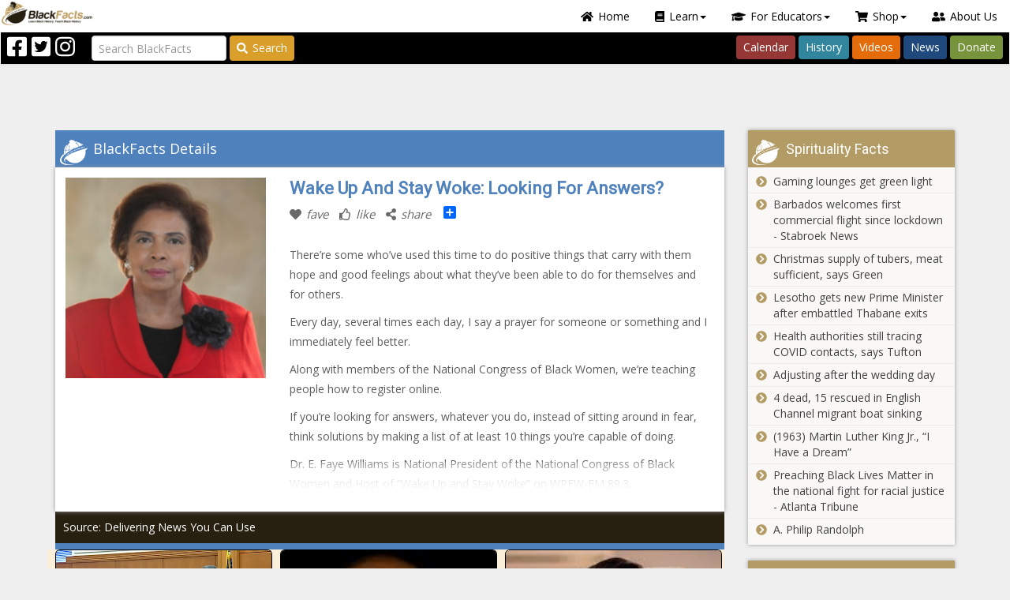

--- FILE ---
content_type: text/html; charset=utf-8
request_url: https://blackfacts.com/fact/wake-up-and-stay-woke-looking-for-answers
body_size: 199538
content:


<!DOCTYPE html>
<html prefix="og: http://ogp.me/ns# fb: http://ogp.me/ns/fb#" lang="en-US">
<head>
<meta charset="utf-8" />
<meta http-equiv="X-UA-Compatible" content="IE=edge" />
<meta name="viewport" content="width=device-width, initial-scale=1" />
<meta name="author" content="BlackFacts.com" />
<meta name="description" content="There’re some who’ve used this time to do positive things that carry with them hope and good feelings about what they’ve been able to do for themselves and for others.

Every day, several times each day, I say a prayer for someone or something and I imm..."  />
<!-- FAVICONS -->
<link rel="shortcut icon" type="image/x-icon" href="/favicon.ico"  />

<!-- CSS -->
<link href="/lib/font-awesome/css/all.min.css" rel="stylesheet" />
<script src="/lib/font-awesome/js/all.min.js"></script>
<link href="https://fonts.googleapis.com/css?family=Open+Sans|Roboto|Roboto+Condensed:300,400,600,700&display=swap" rel="stylesheet" />
<link href="/lib/OwlCarousel2/assets/owl.carousel.css" type="text/css" media="screen" rel="stylesheet" />
<link href="/lib/OwlCarousel2/assets/owl.theme.default.css" type="text/css" media="screen" rel="stylesheet" />
<link href="/scripts/media_boxes/plugin/css/mediaBoxes.css" rel="stylesheet" />
<link href="/content/bootstrap-nav-wizard.css" rel="stylesheet" />
<!-- Custom Themed Bootstrap File -->
<link href="/content/palettes/BlackFacts/theme.css" type="text/css" media="screen" rel="stylesheet" />
<link href="/content/BootstrapXL.css" rel="stylesheet" />
<link href="/content/ie11.css" rel="stylesheet" />
<link href="/content/header-grid.min.css" rel="stylesheet" />
<script src="https://app.bentonow.com/90df2e31c33fa059fc1bba6a80e61749.js"></script>
<script>if (typeof(bento$) != 'undefined') { bento$(function() { bento.view(); }); }</script>


<title>
	Wake Up And Stay Woke: Looking For Answers?
</title>
<script>!function(f,b,e,v,n,t,s){if(f.fbq)return;n=f.fbq=function(){n.callMethod?
            n.callMethod.apply(n,arguments):n.queue.push(arguments)};if(!f._fbq)f._fbq=n;n.push=n;n.loaded=!0;n.version='2.0';n.queue=[];t=b.createElement(e);t.async=!0;
            t.src=v;s=b.getElementsByTagName(e)[0];s.parentNode.insertBefore(t,s)}(window,document,'script','https://connect.facebook.net/en_US/fbevents.js');
            fbq('init','297900957363136');fbq('track', 'PageView');</script>
            <noscript><img height ='1' width='1' src='https://www.facebook.com/tr?id=297900957363136&ev=PageView&noscript=1' /></noscript>
<script>
        (function(h,o,t,j,a,r){
            h.hj=h.hj||function(){(h.hj.q=h.hj.q||[]).push(arguments)};
            h._hjSettings={hjid:2140527,hjsv:6};
            a=o.getElementsByTagName('head')[0];
            r=o.createElement('script');r.async=1;
            r.src=t+h._hjSettings.hjid+j+h._hjSettings.hjsv;
            a.appendChild(r);
        })(window,document,'https://static.hotjar.com/c/hotjar-','.js?sv=');
        </script>
<script type="text/javascript">_linkedin_partner_id="2303946";window._linkedin_data_partner_ids=window._linkedin_data_partner_ids || []; window._linkedin_data_partner_ids.push(_linkedin_partner_id);</script><script type="text/javascript">(function(){var s=document.getElementsByTagName("script")[0]; var b=document.createElement("script"); b.type="text/javascript";b.async=true; b.src="https://snap.licdn.com/li.lms-analytics/insight.min.js"; s.parentNode.insertBefore(b, s);})();</script><noscript><img height="1" width="1" style="display:none;" alt="" src="https://px.ads.linkedin.com/collect/?pid=2303946&fmt=gif"/></noscript>
<meta property="og:site_name" content="Blackfacts.com"  />
<meta property="og:type" content="website"  />
<meta property="og:url" content="https://blackfacts.com/fact/wake-up-and-stay-woke-looking-for-answers"  />
<meta property="og:title" content="Wake Up And Stay Woke: Looking For Answers?"  />
<meta property="og:description" content="There’re some who’ve used this time to do positive things that carry with them hope and good feelings about what they’ve been able to do for themselves and for others.

Every day, several times each day, I say a prayer for someone or something and I imm..."  />
<meta id="OpenGraphTags_img" property="og:image" content="https://cdn.blackfacts.net/uploads/blackfacts/facts/2020/05/1d7c2e3b-63b6-4aba-99c1-527ce2f0fc4b1.png"  />
<meta id="OpenGraphTags_fbid" property="fb:app_id" content="233727575818"  />
</head>
<body>
    <script async src="https://www.googletagmanager.com/gtag/js?id=G-2TTH74Y430"></script>
            <script>window.dataLayer=window.dataLayer || [];function gtag(){dataLayer.push(arguments);}gtag('js',new Date());gtag('config','G-2TTH74Y430');</script>
    
<script>
    if (!window.onYouTubeIframeAPIReady) {
        window.onYouTubeIframeAPIReady = function () {
            var event = new CustomEvent('youTubeIframeAPIReady');
            document.dispatchEvent(event);
            console.log('youTubeIframeAPIReady dispatched');

            window.onYouTubeIframeAPIReadyCalled = true;
        };
    }
</script>
    <form method="post" action="./wake-up-and-stay-woke-looking-for-answers" id="form1" novalidate="">
<div class="aspNetHidden">
<input type="hidden" name="__EVENTTARGET" id="__EVENTTARGET" value="" />
<input type="hidden" name="__EVENTARGUMENT" id="__EVENTARGUMENT" value="" />
<input type="hidden" name="__VIEWSTATE" id="__VIEWSTATE" value="KdH+C/hZ/mG+9CzjViV9ZI1DJzkss4EWLbFbzOgWJYT2JwkDP670Ow1rYxj63akveueMy/CE+bSdYlt5xqDt9V2otuNbH+UNNxHcaCF7EJw=" />
</div>

<script type="text/javascript">
//<![CDATA[
var theForm = document.forms['form1'];
if (!theForm) {
    theForm = document.form1;
}
function __doPostBack(eventTarget, eventArgument) {
    if (!theForm.onsubmit || (theForm.onsubmit() != false)) {
        theForm.__EVENTTARGET.value = eventTarget;
        theForm.__EVENTARGUMENT.value = eventArgument;
        theForm.submit();
    }
}
//]]>
</script>


<script src="/WebResource.axd?d=pynGkmcFUV13He1Qd6_TZG5FBaH9dTjTLi9kuEYXzbdhN7VcWt4G3wBDxvOLyTE9bW81vuoWgdRm3uohCsBvJQ2&amp;t=638901392248157332" type="text/javascript"></script>


<script src="/ScriptResource.axd?d=NJmAwtEo3Ipnlaxl6CMhvolVbB7SP01FNiyBa-0Y9qu9aumQuTl_IfiaStD87Di4w2mWwSiRgPKhzohp_57HjL3CeE1_WZgUlpxNZ42Ohhx59wbEh7Clb3MngfJ-IXLoLEZmHVvj6JuhgONWDjf1r4UeVAmMNqegOueemMrU0r81&amp;t=5c0e0825" type="text/javascript"></script>
<script src="/ScriptResource.axd?d=dwY9oWetJoJoVpgL6Zq8ONcXHmDjz6vOmmqCgzydBUhufAtX4-LhLMs1wHDz04mZn-I_1205volc3s850jWLvF6wLyfqYtHpTWUFJQ-X6V0-DR-4ScmJ5Pi5yNQpDyoU0c_RW2hhYIkTZ9iG6KpRT1oJz6MlDQh1doM43efN14A1&amp;t=5c0e0825" type="text/javascript"></script>
<script src="../scripts/jquery-3.7.1.min.js" type="text/javascript"></script>
<script src="../scripts/jquery.json-2.3.min.js" type="text/javascript"></script>
<script src="../scripts/bootstrap.min.js" type="text/javascript"></script>
<script src="../scripts/jquery.ba-throttle-debounce.min.js" type="text/javascript"></script>
<script src="../scripts/knockout-3.4.2.js" type="text/javascript"></script>
<script src="../scripts/knockout.mapping-latest.js" type="text/javascript"></script>
<script src="../scripts/knockout.bindinghandlers.js" type="text/javascript"></script>
<script src="../scripts/jquery.waypoints.js" type="text/javascript"></script>
<script src="../scripts/jquery.wakanda.common.js" type="text/javascript"></script>
<script src="../scripts/media_boxes/plugin/components/Isotope/jquery.isotope.js" type="text/javascript"></script>
<script src="../scripts/media_boxes/plugin/components/imagesLoaded/jquery.imagesLoaded.min.js" type="text/javascript"></script>
<script src="../scripts/media_boxes/plugin/components/Transit/jquery.transit.min.js" type="text/javascript"></script>
<script src="../scripts/media_boxes/plugin/components/jQuery%20Easing/jquery.easing.js" type="text/javascript"></script>
<script src="../scripts/media_boxes/plugin/components/Modernizr/modernizr.custom.min.js" type="text/javascript"></script>
<script src="../scripts/media_boxes/plugin/components/Fancybox/jquery.fancybox.min.js" type="text/javascript"></script>
<script src="../scripts/media_boxes/plugin/js/jquery.mediaBoxes.dropdown.js" type="text/javascript"></script>
<script src="../scripts/media_boxes/plugin/js/jquery.mediaBoxes.js" type="text/javascript"></script>
<script src="../scripts/moment.min.js" type="text/javascript"></script>
<script src="../scripts/jquery.availabilitychecker.js" type="text/javascript"></script>
<script src="../scripts/drags.js" type="text/javascript"></script>
<script src="../scripts/jquery.alert.js" type="text/javascript"></script>
<script src="../scripts/jquery.omniwidget.js" type="text/javascript"></script>
<script src="../scripts/rouletteex.js" type="text/javascript"></script>
<script src="../scripts/jquery.pinterest.layout.js" type="text/javascript"></script>
<script src="../scripts/jquery.promotionpopup.js" type="text/javascript"></script>
<script src="../scripts/jquery.wakandacontenteditor.js" type="text/javascript"></script>
<script src="../scripts/jquery.featurehelp.js" type="text/javascript"></script>
<script src="../scripts/blackfacts.js" type="text/javascript"></script>
<script src="../scripts/blackfacts.commerce.js" type="text/javascript"></script>
<script src="../scripts/admin.js" type="text/javascript"></script>
<script src="../scripts/wakandavideoplayer.js" type="text/javascript"></script>
<script src="../lib/jquery-validation/dist/jquery.webforms.getform.js" type="text/javascript"></script>
<script src="../lib/jquery-validation/dist/jquery.webforms.validate.js" type="text/javascript"></script>
<script src="../lib/jquery-validation/dist/additional-methods.js" type="text/javascript"></script>
<script src="../lib/jquery-validation-unobtrusive/jquery.validate.webforms.unobtrusive.js" type="text/javascript"></script>
<script src="../js/webforms.validator.js" type="text/javascript"></script>
<script src="../scripts/mustache.js" type="text/javascript"></script>
<script src="../scripts/jquery.wizardpanel.js" type="text/javascript"></script>
<script src="../scripts/jquery.mustachemediaboxes.js" type="text/javascript"></script>
<div class="aspNetHidden">

	<input type="hidden" name="__VIEWSTATEGENERATOR" id="__VIEWSTATEGENERATOR" value="49094418" />
</div>
        <script type="text/javascript">
//<![CDATA[
Sys.WebForms.PageRequestManager._initialize('ctl00$sm', 'form1', [], [], [], 90, 'ctl00');
//]]>
</script>

        <script async src="//pagead2.googlesyndication.com/pagead/js/adsbygoogle.js"></script>
        

        
<div id="login-popup" class="modal fade popup-small" tabindex="-1" role="dialog">
    <div id="LoginPopup_modal" class="modal-dialog modal-sm" role="document">
        <div id="ajax-modal-login" class="modal-content" role="form" novalidate="novalidate">
            <div class="modal-header bg-warning">
                <div class="pull-right">
                    <button type="button" class="close" data-dismiss="modal" aria-label="Close"><span aria-hidden="true">&times;</span></button>
                </div>
                <div class="header-label-container">
                    Blackfacts Login
                </div>
            </div>
            <div class="modal-body">
                <div class="row btn-anon">
                    <div class="col-sm-12">
                        
                    <div id="LoginPopup_social" data-wakanda-widget-type="content">
                        
                        <div class="widget-content"><p><span style="color: #993300;"><strong>Login to BlackFacts.com</strong></span> using your favorite Social Media Login. Click the appropriate button below and you will be redirected to your Social Media Website for confirmation and then back to Blackfacts.com once successful.</p></div>
                    </div>
                        <hr />
                        <div class="form-group">
                            <div class="validation-summary-valid validation-summary-social alert"></div>
                        </div>
                    </div>
                    <div class="col-md-6 col-trim-right">
                        <button name="provider" class="btn btn-sm btn-social-join btn-icon btn-facebook" type="button" value="Facebook">
                            <div class="icon32"></div><span>Login with Facebook</span>
                        </button>
                    </div>
                    <div class="col-md-6 col-trim-left">
                        <button name="provider" class="btn btn-sm btn-social-join btn-icon btn-twitter" type="button" value="Twitter">
                            <div class="icon32"></div><span>Login with Twitter</span>
                        </button>
                    </div>
                    <div class="col-sm-12">
                        <hr />
                        
                    <div id="LoginPopup_local" data-wakanda-widget-type="content">
                        
                        <div class="widget-content"><p>Enter the email address and password you used to join BlackFacts.com. If you cannot remember your login information, click the &ldquo;Forgot Password&rdquo; link to reset your password.</p></div>
                    </div>
                        <div class="form-group">
                            <div class="validation-summary-valid validation-summary-local alert alert-danger" data-valmsg-summary="true"><ul><li style="display:none"></li>
</ul></div>
                        </div>
                    </div>
                    <div class="col-md-6 col-sm-12 col-trim-right">
                        <div class="form-group margin-bottom-0">
                            <div class="input-group input-group-sm">
                                <input autocomplete="off" class="form-control" data-val="true" data-val-maxlength="Your email address must be shorter than 128 characters" data-val-maxlength-max="128" data-val-regex="Please enter a complete email address" data-val-regex-pattern="^[a-zA-Z0-9.!#$%&amp;’*+/=?^_`{|}~-]+@[a-zA-Z0-9-]+(?:\.[a-zA-Z0-9-]+)+$" data-val-required="Please enter your email address." id="ajax-login-email" name="AjaxEmail" placeholder="Enter Your Email" type="text" value="" />
                                <span class="input-group-addon"><i class="fa fa-envelope"></i></span>
                            </div>
                        </div>
                    </div>
                    <div class="col-md-6 col-sm-12 col-trim-left">
                        <div class="form-group margin-bottom-0">
                            <div class="input-group input-group-sm">
                                <input class="form-control" data-val="true" data-val-maxlength="Your Password must be no longer than 30 characters" data-val-maxlength-max="30" data-val-required="Please enter your password." id="ajax-login-password" name="AjaxPassword" placeholder="Enter Your Password" type="password" />
                                <span class="input-group-addon"><i class="fa fa-key"></i></span>
                            </div>
                        </div>
                    </div>
                </div>
            </div>
            <div class="modal-footer">
                <a href="#forgotpassword-popup" data-toggle="modal" class="pull-left forgotpassword">Forgot Password?</a>
                <button type="button" class="btn btn-sm btn-success pull-right" onclick="ajaxlogin(this)"><i class="fa fa-chevron-circle-right"></i>Login</button>
                <button type="button" class="btn btn-sm btn-danger pull-right" data-dismiss="modal"><i class="fa fa-times-circle"></i>Cancel</button>
            </div>
        </div><!-- /.modal-content -->
        <div class="modal-busy"></div>
    </div><!-- /.modal-dialog -->
</div><!-- /.modal -->
<script>

    function ajaxlogin(button) {
        // Login button handler.
        var $form = $(button).closest('.modal-content'),
            validator = $form.validate();

        if ($form.valid()) {
            // Do ajax login.
            var $summary = $form.find('.validation-summary-local'),
                loginData = {
                    AjaxEmail: $('#ajax-login-email').val(),
                    AjaxPassword: $('#ajax-login-password').val()
                };

            callWebApi(null, $summary,
                function (context, $alert, response) {
                    // console.log(response);

                    // Set the JWT.
                    var jwt = response.token;
                    tokenService.set(jwt);

                    // Update the page context object.
                    $.extend(true, context, response);

                    // Post message with the new user info.
                    window.postMessage({
                        type: 'authenticationchange',
                        data: response
                    }, window.location.origin);

                    // Close the popup.
                    var $login = $('#login-popup');
                    $login.modal('hide');

                    // Get close action, if any.
                    var onclose = $login.data('onclose');

                    if (onclose) {
                        switch (onclose) {
                            case 'reload':
                                window.location.reload(true);
                                break;
                        }
                    }
                }, '/api/accounts/login', 'POST', loginData, button);
        }
        else {
            $form.find('.validation-summary-errors').
                addClass('validation-summary-errors').
                removeClass('validation-summary-valid');

            validator.showErrors();
        }
    }

    $('#login-popup').on('show.bs.modal', function (event) {
        // Update page-level context object.
        context.modalActive = true;

        // Clear the password field.
        $('#ajax-login-password').val('');

        var $this = $(this),
            $form = $this.find('.modal-content');

        // Save close action, if any.
        var $button = $(event.relatedTarget);
        $this.data('onclose', $button.data('onclose') || 'reload');

        $form.validate().resetForm();
        $form.find('.validation-summary-errors').
            html('<ul><li style="display:none"></li></ul>').
            removeClass('validation-summary-errors').
            addClass('validation-summary-valid');
    }).on('hide.bs.modal', function (event) {
        // Update page-level context object.
        context.modalActive = false;
    });

    $(function () {
        InstallSocialClickHandlers($('#login-popup button.btn-social-join'), 'popup-login', function () {
            window.location.reload(true);
        });
    });

</script>        
        
<div id="forgotpassword-popup" class="modal fade popup-small" tabindex="-1" role="dialog">
    <div id="ForgotPasswordPopup_modal" class="modal-dialog modal-sm" role="document" data-wizard="forgot-password" data-wizard-initialpanel="dataentry">
        <div id="ajax-modal-forgotpassword" class="modal-content" role="form" novalidate="novalidate">
            <div class="modal-header bg-warning">
                <div class="pull-right">
                    <button type="button" class="close" data-dismiss="modal" aria-label="Close"><span aria-hidden="true">&times;</span></button>
                </div>
                <div class="header-label-container">
                    Forgot Your Blackfacts Password?
                </div>
            </div>
            <div class="modal-body">
                <div class="row btn-anon">
                    <div data-wizard-panel="dataentry">
                        <div class="col-sm-12">
                            
                    <div id="ForgotPasswordPopup_inst" data-wakanda-widget-type="content">
                        
                        <div class="widget-content"><p>Enter the email address and password you used to join BlackFacts.com. If you cannot remember your login information, click the &ldquo;Forgot Password&rdquo; link to reset your password.</p></div>
                    </div>
                            <hr />
                            <div class="form-group">
                                <div class="validation-summary-valid validation-summary-forgot alert alert-danger" data-valmsg-summary="true"><ul><li style="display:none"></li>
</ul></div>
                            </div>
                        </div>
                        <div class="col-sm-12">
                            <div class="form-group">
                                <div class="input-group input-group-sm">
                                    <input autocomplete="off" class="form-control" data-val="true" data-val-maxlength="Your email address must be shorter than 128 characters" data-val-maxlength-max="128" data-val-regex="Please enter a complete email address" data-val-regex-pattern="^[a-zA-Z0-9.!#$%&amp;’*+/=?^_`{|}~-]+@[a-zA-Z0-9-]+(?:\.[a-zA-Z0-9-]+)+$" data-val-required="Please enter your email address." id="ajax-forgotpassword-email" name="ForgotPasswordEmail" placeholder="Enter Your Email" type="text" value="" />
                                    <span class="input-group-addon"><i class="fa fa-envelope"></i></span>
                                </div>
                            </div>
                        </div>
                    </div>
                    <div data-wizard-panel="confirmation">
                        <div class="col-sm-12">
                            <div class="well well-sm confirm-message">
                            </div>
                        </div>
                    </div>
                </div>
            </div>
            <div class="modal-footer">
                <div data-wizard-panel="dataentry">
                    <button type="button" class="btn btn-sm btn-success pull-right" onclick="ajaxforgotpassword(this)"><i class="fa fa-chevron-circle-right"></i>Send Password Reset Message</button>
                    <button type="button" class="btn btn-sm btn-danger pull-right" data-dismiss="modal"><i class="fa fa-times-circle"></i>Cancel</button>
                </div>
                <div data-wizard-panel="confirmation">
                    <button type="button" class="btn btn-sm btn-danger pull-right" data-dismiss="modal"><i class="fa fa-times-circle"></i>Close</button>
                </div>
            </div>
        </div><!-- /.modal-content -->
        <div class="modal-busy"></div>
    </div><!-- /.modal-dialog -->
</div><!-- /.modal -->
<script>

    function ajaxforgotpassword(button) {
        // Login button handler.
        var $form = $(button).closest('.modal-content'),
            validator = $form.validate();

        if ($form.valid()) {
            // Do ajax forgotpassword.
            var $summary = $form.find('.validation-summary-forgot'),
                forgotData = {
                    ForgotPasswordEmail: $('#ajax-forgotpassword-email').val()
                };

            callWebApi(null, $summary,
                function (context, $alert, response) {
                    // console.log(response);

                    // Show the confirmation message.
                    var $wizard = $(button).closest('[data-wizard]'),
                        opts = $wizard.data('opts'),
                        model = {
                            Email: forgotData.ForgotPasswordEmail
                        };

                    // Proceed to confirm page.
                    RenderMustacheTemplate('#forgot-password-confirm-message', model, '[data-wizard-panel="confirmation"] .confirm-message');
                    opts.goto($wizard, 'confirmation');
                }, '/api/accounts/forgotpassword', 'POST', forgotData, button);
        }
        else {
            $form.find('.validation-summary-errors').
                addClass('validation-summary-errors').
                removeClass('validation-summary-valid');

            validator.showErrors();
        }
    }

    $('#forgotpassword-popup').on('show.bs.modal', function (e) {
        // Close the login popup.
        $('#login-popup').modal('hide');

        // Update page-level context object.
        context.modalActive = true;

        var $this = $(this),
            $form = $this.find('.modal-content');

        $form.validate().resetForm();
        $form.find('.validation-summary-errors').
            html('<ul><li style="display:none"></li></ul>').
            removeClass('validation-summary-errors').
            addClass('validation-summary-valid');
    }).on('hidden.bs.modal', function (e) {
        // Update page-level context object.
        $('#ajax-forgotpassword-email').val('');

        var $wizard = $(this).find('[data-wizard]'),
            opts = $wizard.data('opts');

        opts.goto($wizard, 'dataentry');
        context.modalActive = false;
    });

    $(function () {
        $('#forgotpassword-popup').wizardpanel();
    });

</script>
<script id="forgot-password-confirm-message" type="text/template">
    
                    <div id="ForgotPasswordPopup_forgotpasswordconfirm" data-wakanda-widget-type="content">
                        
                        <div class="widget-content"><p>A password reset message has been sent via email to {{Email}}.</p>
<p>If this is the email address you used to join Blackfacts.com, the instructions in this email will enable you to reset your password.</p></div>
                    </div>
</script>
        
        <header class="header-fixed">
            
                <div class="header-main">
                    

<div class="header-top">
    <!-- Mobile Menu -->
    <div class="visible-xs">
        <nav class="navbar navbar-default">
            <div class="container-fluid">
                <div class="navbar-header">
                    <button type="button" class="navbar-toggle" data-toggle="collapse" data-target="#burger-menu-mobile">
                        <span class="icon-bar"></span>
                        <span class="icon-bar"></span>
                        <span class="icon-bar"></span>
                    </button>
                    <div class="mobile-title">BlackFacts.com</div>
                    <a class="pull-right" href="/"><img src="/images/logo-32h.png"></a>
                </div>
                <div class="collapse navbar-collapse" id="burger-menu-mobile">
                    <ul class="nav nav-pills">
                        <!-- Home -->
                        <li role="presentation"><a href="/"><i class="fas fa-home"></i>Home</a></li>

                        <!-- Learn Dropdown -->
                        <li class="dropdown" role="presentation">
                            <a class="dropdown-toggle" href="#" data-toggle="dropdown" role="button" aria-haspopup="true" aria-expanded="false"><i class="fas fa-book"></i>Learn<span class="caret"></span></a>
                            <ul class="dropdown-menu dropdown-menu-left-100">
                                <li role="presentation"><a href="/america"><i class="fas fa-users"></i>American Black History</a></li>
                                <li role="presentation"><a href="/today"><i class="fas fa-calendar-day"></i>Black History Calendar</a></li>
                                <li role="presentation"><a href="/facts"><i class="fas fa-info"></i>Black History Facts of the Day</a></li>
                                <li role="presentation"><a href="/heroes"><i class="fas fa-mask"></i>Black History Heroes</a></li>
                                <li role="presentation"><a href="/caribbean"><i class="fas fa-fist-raised"></i>Caribbean Revolutionaries</a></li>
                                <li role="presentation"><a href="/divine-nine"><i class="fas fa-handshake"></i>Divine Nine - Black Fraternities and Sororities</a></li>
                                <li role="presentation"><a href="/education"><i class="fas fa-chalkboard-teacher"></i>Ethnic Studies Historical Events/Timelines</a></li>
                                <li role="presentation"><a href="/afro-latino"><i class="fas fa-globe-americas"></i>LatinX Trailblazers</a></li>
                                <li role="presentation"><a href="/lgbtq"><i class="fas fa-rainbow"></i>LGBTQ+ Pioneers</a></li>
                                <li role="presentation"><a href="/native-icons"><i class="fas fa-feather"></i>Native American Icons</a></li>
                                <li role="presentation"><a href="/news"><i class="fas fa-globe"></i>Wakanda "Global-Cultural" News</a></li>
                                <li role="presentation"><a href="/women"><i class="fas fa-venus"></i>Historical Women of Color</a></li>
                            </ul>
                        </li>

                        <!-- For Educators Dropdown -->
                        <li class="dropdown" role="presentation">
                            <a class="dropdown-toggle" href="#" data-toggle="dropdown" role="button" aria-haspopup="true" aria-expanded="false"><i class="fas fa-graduation-cap"></i>For Educators<span class="caret"></span></a>
                            <ul class="dropdown-menu dropdown-menu-right">
                                <li role="presentation"><a href="https://diversityschoolhouse.com"><i class="fas fa-school"></i>Diversity Schoolhouse</a></li>
                                <li role="presentation"><a href="https://shop.blackfacts.com"><i class="fas fa-home"></i>BlackFacts for Homeschoolers</a></li>
                                <li role="presentation"><a href="/videos"><i class="fas fa-video"></i>Cultural & Historical Video Series</a></li>
                                <li role="presentation"><a href="https://calendly.com/blackfacts"><i class="fas fa-calendar-check"></i>Schedule a Demo</a></li>
                                <li role="presentation"><a href="https://links.blackfacts.com/subscribe"><i class="fas fa-envelope-open-text"></i>Subscribe Now!</a></li>
                            </ul>
                        </li>

                        <!-- Shop Dropdown -->
                        <li class="dropdown" role="presentation">
                            <a class="dropdown-toggle" href="#" data-toggle="dropdown" role="button" aria-haspopup="true" aria-expanded="false"><i class="fas fa-shopping-cart"></i>Shop<span class="caret"></span></a>
                            <ul class="dropdown-menu">
                                <li role="presentation"><a href="/swag"><i class="fas fa-tshirt"></i>BlackFacts SWAG</a></li>
                                <li role="presentation"><a href="/diversity"><i class="fas fa-th-large"></i>Diversity Content Widgets</a></li>
                            </ul>
                        </li>

                        <!-- About Us -->
                        <li role="presentation"><a href="/about"><i class="fas fa-user-friends"></i>About Us</a></li>
                    </ul>
                </div>
            </div>
        </nav>
        <div class="search-container" role="search">
            <input class="form-control input-query" type="search" placeholder="Search BlackFacts" aria-label="Search">
        </div>
    </div>
    <!--/ Mobile Menu -->
    <!-- Desktop Menu -->
    <div class="hidden-xs">
        <nav role="navigation" class="navbar top-navbar">
            <!-- Navbar links -->
            <div class="header-menubar">
                <ul class="nav nav-pills navbar-right">
                    <!-- Home -->
                    <li role="presentation"><a href="/"><i class="fas fa-home"></i>Home</a></li>

                    <!-- Learn Dropdown -->
                    <li class="dropdown" role="presentation">
                        <a class="dropdown-toggle" href="#" data-toggle="dropdown" role="button" aria-haspopup="true" aria-expanded="false"><i class="fas fa-book"></i>Learn<span class="caret"></span></a>
                        <ul class="dropdown-menu">
                            <li role="presentation"><a href="/america"><i class="fas fa-users"></i>American Black History</a></li>
                            <li role="presentation"><a href="/today"><i class="fas fa-calendar-day"></i>Black History Calendar</a></li>
                            <li role="presentation"><a href="/facts"><i class="fas fa-info"></i>Black History Facts of the Day</a></li>
                            <li role="presentation"><a href="/heroes"><i class="fas fa-mask"></i>Black History Heroes</a></li>
                            <li role="presentation"><a href="/caribbean"><i class="fas fa-fist-raised"></i>Caribbean Revolutionaries</a></li>
                            <li role="presentation"><a href="/divine-nine"><i class="fas fa-handshake"></i>Divine Nine - Black Fraternities and Sororities</a></li>
                            <li role="presentation"><a href="/education"><i class="fas fa-chalkboard-teacher"></i>Ethnic Studies Historical Events/Timelines</a></li>
                            <li role="presentation"><a href="/afro-latino"><i class="fas fa-globe-americas"></i>Latinx Trailblazers</a></li>
                            <li role="presentation"><a href="/lgbtq"><i class="fas fa-rainbow"></i>LGBTQ+ Pioneers</a></li>
                            <li role="presentation"><a href="/native-icons"><i class="fas fa-feather"></i>Native American Icons</a></li>
                            <li role="presentation"><a href="/news"><i class="fas fa-globe"></i>Wakanda "Global-Cultural" News</a></li>
                            <li role="presentation"><a href="/women"><i class="fas fa-venus"></i>Historical Women of Color</a></li>
                        </ul>
                    </li>

                    <!-- For Educators Dropdown -->
                    <li class="dropdown" role="presentation">
                        <a class="dropdown-toggle" href="#" data-toggle="dropdown" role="button" aria-haspopup="true" aria-expanded="false"><i class="fas fa-graduation-cap"></i>For Educators<span class="caret"></span></a>
                        <ul class="dropdown-menu">
                            <li role="presentation"><a href="https://diversityschoolhouse.com"><i class="fas fa-school"></i>Diversity Schoolhouse</a></li>
                            <li role="presentation"><a href="https://shop.blackfacts.com"><i class="fas fa-home"></i>BlackFacts for Homeschoolers</a></li>
                            <li role="presentation"><a href="/videos"><i class="fas fa-video"></i>Cultural & Historical Video Series</a></li>
                            <li role="presentation"><a href="https://calendly.com/blackfacts"><i class="fas fa-calendar-check"></i>Schedule a Demo</a></li>
                            <li role="presentation"><a href="https://links.blackfacts.com/subscribe"><i class="fas fa-envelope-open-text"></i>Subscribe Now!</a></li>
                        </ul>
                    </li>

                    <!-- Shop Dropdown -->
                    <li class="dropdown" role="presentation">
                        <a class="dropdown-toggle" href="#" data-toggle="dropdown" role="button" aria-haspopup="true" aria-expanded="false"><i class="fas fa-shopping-cart"></i>Shop<span class="caret"></span></a>
                        <ul class="dropdown-menu">
                            <li role="presentation"><a href="/swag"><i class="fas fa-tshirt"></i>BlackFacts SWAG</a></li>
                            <li role="presentation"><a href="/diversity"><i class="fas fa-th-large"></i>Diversity Content Widgets</a></li>
                        </ul>
                    </li>

                    <!-- About Us -->
                    <li role="presentation"><a href="/about"><i class="fas fa-user-friends"></i>About Us</a></li>
                </ul>

                <div class="pull-left hidden-xs">
                    <a href="/"><img src="/images/logo-32h.png" class="img-responsive"></a>
                </div>
                <div class="clearfix"></div>
            </div>
            <div class="header-buttonbar">
                <!-- Social Media Icons -->
                <div class="navbar-nav navbar-left">
                    <div class="header-social-icon pull-left"><a target="_blank" href="https://facebook.com/blackfacts"><i class="fab fa-2x fa-facebook-square"></i></a></div>
                    <div class="header-social-icon pull-left"><a target="_blank" href="https://twitter.com/blackfacts"><i class="fab fa-2x fa-twitter-square"></i></a></div>
                    <div class="header-social-icon pull-left"><a target="_blank" href="https://instagram.com/blackfactsonline"><i class="fab fa-2x fa-instagram"></i></a></div>
                </div>

                <!-- Search Bar -->
                <div class="navbar-form navbar-left">
                    <input class="form-control me-2 input-query" type="search" placeholder="Search BlackFacts" aria-label="Search">
                    <button class="btn btn-outline-warning btn-search btn-header-search" type="button"><i class="fas fa-search"></i>Search</button>
                </div>

                <!-- Navbar Links -->
                <div class="navbar-nav navbar-right">
                    <ul class="nav nav-pills">
                        <li role="presentation"><a href="/today" class="btn btn-calendar">Calendar</a></li>
                        <li role="presentation"><a href="/facts" class="btn btn-history">History</a></li>
                        <li role="presentation"><a href="/videos" class="btn btn-videos">Videos</a></li>
                        <li role="presentation"><a href="/news" class="btn btn-news">News</a></li>
                        <li role="presentation"><a href="/support" class="btn btn-donate">Donate</a></li>
                    </ul>
                </div>
            </div>
        </nav>
    </div>
    <!--/ Desktop Menu -->
</div>

                </div>
            
        </header>
        <section>
            <div class="section-main inner-section">
                
    <div class="container">
        <div class="row inner-main">
            <div class="col-md-9">
                <div data-zone="FactDetail">
                    
        <div class="fact-section fact-detail-section fact-anchor-container fact-card-container fact-type-News">
            <h2>
                <span class="pull-left">BlackFacts Details</span>
                <div class="clearfix"></div>
            </h2>
            <div class='fact-card fact-main fact-anchor' data-edit-slug='wake-up-and-stay-woke-looking-for-answers'>
                <div class="row">
                    <div class='col-xs-4'>
                        <div class="fact-detail-image-container">
                            <a href="https://ai.blackfacts.com/redirect/NewsSource/c4cff3aa-16b6-4920-b059-cc058e5809fb/dfdee534-778a-4389-9bce-e5fc7f529ac8/https%3A%2F%2Ftexasmetronews.com%2Feditorial%2Fwake-up-and-stay-woke-looking-for-answers%2F" target="_blank"><img class="img-responsive" src="https://cdn.blackfacts.net/uploads/blackfacts/facts/2020/05/1d7c2e3b-63b6-4aba-99c1-527ce2f0fc4b1.png" /></a>
                        </div>
                    </div>
                    <div class='col-xs-8'>
                        <div class="fact-detail-content">
                            <a href="https://ai.blackfacts.com/redirect/NewsSource/c4cff3aa-16b6-4920-b059-cc058e5809fb/dfdee534-778a-4389-9bce-e5fc7f529ac8/https%3A%2F%2Ftexasmetronews.com%2Feditorial%2Fwake-up-and-stay-woke-looking-for-answers%2F" target="_blank">
                                <h4 class="showcased-event-title" >Wake Up And Stay Woke: Looking For Answers?</h4>
                            </a>
                            <ul class="list-inline">
                                
                                <li title="save to My Fave Facts"><a href="#" class="saveLink"><i class="fa fa-heart"></i><span class="hidden-xs">fave</span></a></li>
                                <li title="like this Fact"><a href="#" data-fact-factuid='c4cff3aa-16b6-4920-b059-cc058e5809fb' class="likeLink"><i class="far fa-thumbs-up"></i><span class="hidden-xs">like</span></a></li>
                                <li title="click the buttons below to share on your favorite social network"><a><i class="fa fa-share-alt"></i><span class="hidden-xs">share</span></a></li>
                                <li><div id="contents_details_items_AddThisButtons_0_addThis_0" class="a2a_kit a2a_kit_size_16 a2a_default_style" data-factuid="c4cff3aa-16b6-4920-b059-cc058e5809fb" data-a2a-title="Wake Up And Stay Woke: Looking For Answers?" data-description="There’re some who’ve used this time to do positive things that carry with them hope and good feelings about what they’ve been able to do for themselves and for others.

Every day, several times each day, I say a prayer for someone or something and I imm..." data-media="https://cdn.blackfacts.net/uploads/blackfacts/facts/2020/05/1d7c2e3b-63b6-4aba-99c1-527ce2f0fc4b1.png" data-a2a-url="https://blackfacts.com/fact/wake-up-and-stay-woke-looking-for-answers">
    <a class="a2a_dd" href="https://www.addtoany.com/share"></a>
</div>
</li>
                                <li></li>

                            </ul>
                            <div class="media-box-content">
                                
                                <a href="https://ai.blackfacts.com/redirect/NewsSource/c4cff3aa-16b6-4920-b059-cc058e5809fb/dfdee534-778a-4389-9bce-e5fc7f529ac8/https%3A%2F%2Ftexasmetronews.com%2Feditorial%2Fwake-up-and-stay-woke-looking-for-answers%2F" target="_blank">
                                    <div class="media-box-text" >
                                        <p>There’re some who’ve used this time to do positive things that carry with them hope and good feelings about what they’ve been able to do for themselves and for others.</p><p>Every day, several times each day, I say a prayer for someone or something and I immediately feel better.</p><p>Along with members of the National Congress of Black Women, we’re teaching people how to register online.</p><p>If you’re looking for answers, whatever you do, instead of sitting around in fear, think solutions by making a list of at least 10 things you’re capable of doing.</p><p>Dr. E. Faye Williams is National President of the National Congress of Black Women and Host of “Wake Up and Stay Woke” on WPFW-FM 89.3.</p><div class="bottom_fade"></div>
                                    </div>
                                </a>
                            </div>
                        </div>
                    </div>
                </div>

            </div>
            <div class="submit media-box-source">
                <a target="_blank" href='https://ai.blackfacts.com/redirect/ContentSource/1a6a6344-8518-47e8-a0ef-bbb42bc79c38/dfdee534-778a-4389-9bce-e5fc7f529ac8/https%3A%2F%2Ftexasmetronews.com'>Source: Delivering News You Can Use</a>
            </div>
            
        </div>
    

                </div>
                <div class="section-middle" data-zone="RelatedStream">
                    
<div id="contents_secondaryView_showFilterUI">
	
    <div id="filter" style="display: none;">
        <a href="../Widgets/#" id="contents_secondaryView_dataFilter" data-filter=":not([data-factid=&quot;53363&quot;])" class="selected"></a>
    </div>

</div>
<div id="contents_secondaryView_secondaryfacts" class="factscontainer fact-anchor-container secondary-view fact-card-container">

</div>

                    
                </div>
            </div>
            <div class="col-md-3" data-zone="RightSidebar">
                <div class="section-left">
                    <div id="contents_owcl_omnicontainer" class="omni-widget-container">
    
            <div data-widget-slug="spirituality-channel-widget" class="popular-section omni-widget">
  <h2>Spirituality Facts</h2>
  <ul class="list-unstyled">
    <li>
      <a href="https://blackfacts.com/fact/gaming-lounges-get-green-light">
        <i class="fa fa-chevron-circle-right"></i>
        <span>Gaming lounges get green light</span>
      </a>
    </li>
    <li>
      <a href="https://blackfacts.com/fact/barbados-welcomes-first-commercial-flight-since-lockdown--stabroek-news">
        <i class="fa fa-chevron-circle-right"></i>
        <span>Barbados welcomes first commercial flight since lockdown - Stabroek News</span>
      </a>
    </li>
    <li>
      <a href="https://blackfacts.com/fact/christmas-supply-of-tubers-meat-sufficient-says-green">
        <i class="fa fa-chevron-circle-right"></i>
        <span>Christmas supply of tubers, meat sufficient, says Green</span>
      </a>
    </li>
    <li>
      <a href="https://blackfacts.com/fact/lesotho-gets-new-prime-minister-after-embattled-thabane-exits">
        <i class="fa fa-chevron-circle-right"></i>
        <span>Lesotho gets new Prime Minister after embattled Thabane exits</span>
      </a>
    </li>
    <li>
      <a href="https://blackfacts.com/fact/health-authorities-still-tracing-covid-contacts-says-tufton">
        <i class="fa fa-chevron-circle-right"></i>
        <span>Health authorities still tracing COVID contacts, says Tufton</span>
      </a>
    </li>
    <li>
      <a href="https://blackfacts.com/fact/adjusting-after-the-wedding-day-0">
        <i class="fa fa-chevron-circle-right"></i>
        <span>Adjusting after the wedding day</span>
      </a>
    </li>
    <li>
      <a href="https://blackfacts.com/fact/4-dead-15-rescued-in-english-channel-migrant-boat-sinking">
        <i class="fa fa-chevron-circle-right"></i>
        <span>4 dead, 15 rescued in English Channel migrant boat sinking</span>
      </a>
    </li>
    <li>
      <a href="https://blackfacts.com/fact/1963-martin-luther-king-jr-i-have-a-dream">
        <i class="fa fa-chevron-circle-right"></i>
        <span>(1963) Martin Luther King Jr., “I Have a Dream”</span>
      </a>
    </li>
    <li>
      <a href="https://blackfacts.com/fact/preaching-black-lives-matter-in-the-national-fight-for-racial-justice--atlanta-tribune">
        <i class="fa fa-chevron-circle-right"></i>
        <span>Preaching Black Lives Matter in the national fight for racial justice - Atlanta Tribune</span>
      </a>
    </li>
    <li>
      <a href="https://blackfacts.com/fact/a-philip-randolph">
        <i class="fa fa-chevron-circle-right"></i>
        <span>A. Philip Randolph</span>
      </a>
    </li>
  </ul>
</div>
        
            <div class="popular-section omni-widget">
  <h2>African American Facts</h2>
  <ul class="list-unstyled">
    <li>
      <a href="https://blackfacts.com/fact/richard-wright-1">
        <i class="fa fa-chevron-circle-right"></i>
        <span>Richard Wright</span>
      </a>
    </li>
    <li>
      <a href="https://blackfacts.com/fact/fields-green-1840-1914">
        <i class="fa fa-chevron-circle-right"></i>
        <span>Fields, Green (1840-1914)</span>
      </a>
    </li>
    <li>
      <a href="https://blackfacts.com/fact/desmond-tutu">
        <i class="fa fa-chevron-circle-right"></i>
        <span>Desmond Tutu</span>
      </a>
    </li>
    <li>
      <a href="https://blackfacts.com/fact/segars-joseph-monroe-1938-2014">
        <i class="fa fa-chevron-circle-right"></i>
        <span>Segars, Joseph Monroe (1938–2014)</span>
      </a>
    </li>
    <li>
      <a href="https://blackfacts.com/fact/malivai-washington">
        <i class="fa fa-chevron-circle-right"></i>
        <span>MaliVai Washington</span>
      </a>
    </li>
    <li>
      <a href="https://blackfacts.com/fact/cornel-west">
        <i class="fa fa-chevron-circle-right"></i>
        <span>Cornel West</span>
      </a>
    </li>
    <li>
      <a href="https://blackfacts.com/fact/jackson-jesse-louis-jr-1965">
        <i class="fa fa-chevron-circle-right"></i>
        <span>Jackson, Jesse Louis. Jr. (1965- )</span>
      </a>
    </li>
    <li>
      <a href="https://blackfacts.com/fact/how-to-fight-racism">
        <i class="fa fa-chevron-circle-right"></i>
        <span>How to Fight Racism</span>
      </a>
    </li>
    <li>
      <a href="https://blackfacts.com/fact/haley-george-1925">
        <i class="fa fa-chevron-circle-right"></i>
        <span>Haley, George (1925-  )</span>
      </a>
    </li>
    <li>
      <a href="https://blackfacts.com/fact/racism-in-the-united-states">
        <i class="fa fa-chevron-circle-right"></i>
        <span>Racism in the United States</span>
      </a>
    </li>
  </ul>
</div>
        
            <div data-widget-slug="arts-roulette-widget" class="panel panel-default panel-roulette omni-widget" data-roulette-channel="">
  <div class="panel-heading">
    <h3>Arts Facts</h3>
  </div>
  <div class="panel-body">
    <div class="roulette" style="display:none;" data-autospin="True">
      <img src="https://cdn.blackfacts.net/uploads/blackfacts/facts/2020/08/5b0af1d3-e8c2-4b49-870a-445776497a44.png" data-title="IN MEMORIAM: NNPA Salutes the Memory and Legacy of Publisher Imogene McDaniel Harris | BlackPressUSA" data-slug="in-memoriam-nnpa-salutes-the-memory-and-legacy-of-publisher-imogene-mcdaniel-harris-blackpressusa" />
      <img src="https://cdn.blackfacts.net/uploads/blackfacts/facts/2021/07/5877e019-9a0b-4bdb-8624-27fc734e9aaa.jpg" data-title="New Jack Daniel’s documentary reminds us Tennessee whiskey was created by an enslaved African American man - African American News Today - EIN Presswire" data-slug="new-jack-daniel-s-documentary-reminds-us-tennessee-whiskey-was-created-by-an-enslaved-african-american-man--african-american-news-today--ein-presswire" />
      <img src="https://cdn.blackfacts.net/uploads/blackfacts/facts/2021/06/ed7dd7b5-37c1-422d-980c-3ef97ae2a8fe.jpg" data-title="Five Reasons Why Lil Nas X Is Here To Stay" data-slug="five-reasons-why-lil-nas-x-is-here-to-stay" />
      <img src="https://cdn.blackfacts.net/uploads/blackfacts/facts/2020/12/ac679a8b-9da2-4bd6-b0e5-3fff3f3a387c.jpg" data-title="L.A. County’s COVID-19 hospitalizations surpass 3,000, state reports | L.A. Focus News" data-slug="l-a-county-s-covid-19-hospitalizations-surpass-3-000-state-reports-l-a-focus-news" />
      <img src="https://cdn.blackfacts.net/uploads/blackfacts/facts/2020/07/70925eed-de94-40e4-8157-01da08ba78ff.png" data-title="Viola Davis Calls Out Film Industry for Still Failing to Pay Her What She’s Worth - Houston Forward Times" data-slug="viola-davis-calls-out-film-industry-for-still-failing-to-pay-her-what-she-s-worth--houston-forward-times" />
      <img src="https://cdn.blackfacts.net/uploads/blackfacts/facts/2022/01/00da373214095836b59f520b7ebb93bc84102f39d64165bdbccc2b4564df977e.jpg" data-title="National Geographic Dives Into Untold History of Transatlantic Slave Trade" data-slug="national-geographic-dives-into-untold-history-of-transatlantic-slave-trade" />
      <img src="https://cdn.blackfacts.net/uploads/blackfacts/facts/2021/06/5e9915c4-9fb7-46c4-aa24-ed0c8c414088.jpg" data-title="10 Must-Read Beach Books For Black Women" data-slug="10-must-read-beach-books-for-black-women" />
      <img src="https://cdn.blackfacts.net/uploads/blackfacts/facts/2021/12/87e4c075c8f29957612e9b227030173fe650e1ff67bc29b8096dbe31617be6b5.jpg" data-title="Le rappeur Drakeo the Ruler poignardé à mort lors d’un festival à Los Angeles" data-slug="le-rappeur-drakeo-the-ruler-poignard-mort-lors-d-un-festival-los-angeles" />
      <img src="https://cdn.blackfacts.net/uploads/blackfacts/facts/2020/11/4f060f8d-79f4-473b-8a1c-07fb391cf11e.jpg" data-title="Kirkvine workers protest two-year wage-hike delay | News | Jamaica Gleaner" data-slug="kirkvine-workers-protest-two-year-wage-hike-delay-news-jamaica-gleaner" />
      <img src="https://cdn.blackfacts.net/uploads/blackfacts/facts/2021/08/3d05c256-d2fd-4705-b8d6-18b799f47667.jpg" data-title="EXCLUSIVE: Shamari Devoe Of &amp;lsquo;BET Presents: The Encore&amp;rsquo; Talks Their Upcoming Album, Why They Clashed So Much &amp;amp; More" data-slug="exclusive-shamari-devoe-of-lsquo-bet-presents-the-encore-rsquo-talks-their-upcoming-album-why-they-clashed-so-much-amp-more" />
      <img src="https://cdn.blackfacts.net/uploads/blackfacts/facts/2022/02/9a1eb7208fb04ba10a07a451565d4ae3d847b2b05800246fc28e907fa5089f4f.jpg" data-title="VIDEO: Canadian Arsonist Nearly Sets Self Ablaze While Burning Down Business - The Florida Star | The Georgia Star" data-slug="video-canadian-arsonist-nearly-sets-self-ablaze-while-burning-down-business--the-florida-star-the-georgia-star" />
      <img src="https://cdn.blackfacts.net/uploads/blackfacts/facts/2021/09/e85d9891-c1af-423e-806f-521fdfa0f021.jpg" data-title="Tyler Perry's House of Payne Highlight: It's a Power Hour of Tyler Perry Comedy Every Tuesday Night" data-slug="tyler-perrys-house-of-payne-highlight-its-a-power-hour-of-tyler-perry-comedy-every-tuesday-night" />
      <img src="https://cdn.blackfacts.net/uploads/blackfacts/facts/2022/02/60bd49972b592e1d86b589fbed94ecee34248d6d4322f8758fc2f98621d3440b.jpg" data-title="Big Boi &amp; Friends Return To Savannah - The Savannah Tribune" data-slug="big-boi-friends-return-to-savannah--the-savannah-tribune" />
      <img src="https://cdn.blackfacts.net/uploads/blackfacts/facts/2021/09/4d85fba9-f67e-4154-9e6a-1280f2fe4a4c.jpg" data-title="Radioactive rhino horns may deter poachers in South Africa | News24" data-slug="radioactive-rhino-horns-may-deter-poachers-in-south-africa-news24" />
    </div>
  </div>
  <div class="panel-footer">
    <button type="button" class="btn btn-sm btn-default pull-right start">
      <i class="fa fa-spinner"></i>Take a Spin!</button>
    <div class="clearfix"></div>
  </div>
</div>
        
            <div data-widget-slug="amazon-african-american-expressions-grid-widget">
  <script type="text/javascript"> amzn_assoc_placement = "adunit0"; amzn_assoc_search_bar = "false"; amzn_assoc_tracking_id = "blackfacts-20"; amzn_assoc_ad_mode = "search"; amzn_assoc_ad_type = "smart"; amzn_assoc_marketplace = "amazon"; amzn_assoc_region = "US"; amzn_assoc_title = "African American Expressions"; amzn_assoc_default_search_phrase = "african american expressions"; amzn_assoc_default_category = "All"; amzn_assoc_linkid = "532310e782524668d9dec08494a0216e";</script>
  <script src="//z-na.amazon-adsystem.com/widgets/onejs?MarketPlace=US"></script>
</div>
        
            <div data-widget-slug="recent-facts-250px" class="popular-section omni-widget">
  <h2>Recent Facts</h2>
  <ul class="list-unstyled">
    <li>
      <a href="https://blackfacts.com/fact/dallas-trinity-fc-falls-to-fort-lauderdale-united-fc-in-road-finale-1-0-texas-metro-news">
        <i class="fa fa-chevron-circle-right"></i>
        <span>Dallas Trinity FC Falls to Fort Lauderdale United FC in Road Finale, 1-0 - Texas Metro News</span>
      </a>
    </li>
    <li>
      <a href="https://blackfacts.com/fact/community-and-activists-work-to-protect-nearly-150-black-lives-matter-murals-that-remain">
        <i class="fa fa-chevron-circle-right"></i>
        <span>Community And Activists Work To Protect Nearly 150 Black Lives Matter Murals That Remain</span>
      </a>
    </li>
    <li>
      <a href="https://blackfacts.com/fact/the-forgotten-story-of-how-freed-african-americans-helped-create-memorial-day">
        <i class="fa fa-chevron-circle-right"></i>
        <span>The Forgotten Story Of How Freed African Americans Helped Create Memorial Day</span>
      </a>
    </li>
    <li>
      <a href="https://blackfacts.com/fact/caribbean-american-women-are-valuable-to-corporate-america-now-more-than-ever">
        <i class="fa fa-chevron-circle-right"></i>
        <span>Caribbean American Women Are Valuable To Corporate America Now, More Than Ever</span>
      </a>
    </li>
    <li>
      <a href="https://blackfacts.com/fact/morehouse-honors-lynching-victim-with-posthumous-degree-nearly-a-century-after-his-murder-on-segregated-atlanta-playground">
        <i class="fa fa-chevron-circle-right"></i>
        <span>Morehouse Honors Lynching Victim With Posthumous Degree Nearly A Century After His Murder On Segregated Atlanta Playground</span>
      </a>
    </li>
    <li>
      <a href="https://blackfacts.com/fact/omarosa-earns-her-juris-doctor-at-southern-university">
        <i class="fa fa-chevron-circle-right"></i>
        <span>Omarosa Earns Her Juris Doctor At Southern University</span>
      </a>
    </li>
    <li>
      <a href="https://blackfacts.com/fact/letter-to-the-editor-i-have-a-dream-too-the-selma-times-journal">
        <i class="fa fa-chevron-circle-right"></i>
        <span>LETTER TO THE EDITOR: I Have A Dream, Too - The Selma Times‑Journal</span>
      </a>
    </li>
    <li>
      <a href="https://blackfacts.com/fact/juneteenth-event-in-pasadena-to-support-fire-affected-families-promote-wellness-and-community-healing-pasadena-now">
        <i class="fa fa-chevron-circle-right"></i>
        <span>Juneteenth Event in Pasadena to Support Fire-Affected Families, Promote Wellness and Community Healing – Pasadena Now</span>
      </a>
    </li>
    <li>
      <a href="https://blackfacts.com/fact/pac-commits-to-advancing-national-dialogue-ahead-of-2025-elections-malawi-24-latest-news-from-malawi">
        <i class="fa fa-chevron-circle-right"></i>
        <span>PAC commits to advancing national dialogue ahead of 2025 elections Malawi 24 | Latest News from Malawi</span>
      </a>
    </li>
    <li>
      <a href="https://blackfacts.com/fact/calls-grow-for-probe-into-k2-1-billion-neef-contract-amid-allegations-of-corruption-political-patronage-malawi-24-latest-news-from-malawi">
        <i class="fa fa-chevron-circle-right"></i>
        <span>Calls grow for probe into K2.1 billion NEEF contract amid allegations of corruption, political patronage Malawi 24 | Latest News from Malawi</span>
      </a>
    </li>
  </ul>
</div>
        
            <div data-widget-slug="arts-channel-widget" class="popular-section omni-widget">
  <h2>Arts Facts</h2>
  <ul class="list-unstyled">
    <li>
      <a href="https://blackfacts.com/fact/james-dubose-talks-building-fox-soul-from-the-ground-up">
        <i class="fa fa-chevron-circle-right"></i>
        <span>James DuBose Talks Building Fox Soul From the Ground Up</span>
      </a>
    </li>
  </ul>
</div>
        
            <div class="popular-section omni-widget">
  <h2>Popular Topics</h2>
  <ul class="list-unstyled">
    <li>
      <a href="/facts/topic/african-american">
        <i class="fa fa-chevron-circle-right"></i>
        <span>African American</span>
      </a>
    </li>
    <li>
      <a href="/facts/topic/american-civil-war">
        <i class="fa fa-chevron-circle-right"></i>
        <span>American Civil War</span>
      </a>
    </li>
    <li>
      <a href="/facts/topic/barack-obama">
        <i class="fa fa-chevron-circle-right"></i>
        <span>Barack Obama</span>
      </a>
    </li>
    <li>
      <a href="/facts/topic/black-people">
        <i class="fa fa-chevron-circle-right"></i>
        <span>Black People</span>
      </a>
    </li>
    <li>
      <a href="/facts/topic/democratic-party">
        <i class="fa fa-chevron-circle-right"></i>
        <span>Democratic Party</span>
      </a>
    </li>
    <li>
      <a href="/facts/topic/martin-luther-king-jr">
        <i class="fa fa-chevron-circle-right"></i>
        <span>Martin Luther King Jr.</span>
      </a>
    </li>
    <li>
      <a href="/facts/topic/new-york-city">
        <i class="fa fa-chevron-circle-right"></i>
        <span>New York City</span>
      </a>
    </li>
    <li>
      <a href="/facts/topic/southern-united-states">
        <i class="fa fa-chevron-circle-right"></i>
        <span>Southern United States</span>
      </a>
    </li>
    <li>
      <a href="/facts/topic/united-states">
        <i class="fa fa-chevron-circle-right"></i>
        <span>United States</span>
      </a>
    </li>
    <li>
      <a href="/facts/topic/washington-dc">
        <i class="fa fa-chevron-circle-right"></i>
        <span>Washington DC</span>
      </a>
    </li>
  </ul>
</div>
        
            <div id="contents_owcl_widgets_widget_7" data-widget-slug="tyrell-zimmerman">
	<a title="M5302" href="https://ai.blackfacts.com/redirect/Ad/2A7B448D-4CB7-47E9-B1AF-C7D29FD9B2F5/00000000-0000-0000-0000-000000000000/https%3A%2F%2Fbrian-washington.com" target="_blank"><img class="img-responsive" src="https://cdn.blackfacts.com/uploads/ads/m5302.jpg" /></a>
</div>
        
    <div class="omni-widget-trigger"></div>
</div>

                </div>
            </div>
        </div>
        <div class="main-advertisement" data-zone="Footer">
            <div data-widget-slug="amazon-black-spirituality-strip-widget">
  <script type="text/javascript"> amzn_assoc_placement = "adunit0"; amzn_assoc_search_bar = "false"; amzn_assoc_tracking_id = "blackfacts-20"; amzn_assoc_ad_mode = "search"; amzn_assoc_ad_type = "smart"; amzn_assoc_marketplace = "amazon"; amzn_assoc_region = "US"; amzn_assoc_title = "Black Spirituality"; amzn_assoc_default_search_phrase = "Black Spirituality"; amzn_assoc_default_category = "All"; amzn_assoc_linkid = "cc7b9cdd6fe37305ddb3d497695c1871";amzn_assoc_design = 'in_content';</script>
  <script src="//z-na.amazon-adsystem.com/widgets/onejs?MarketPlace=US"></script>
</div>
        </div>
    </div>

                
                
            </div>
        </section>
        
<div class="fixed-to-top" title="Back to top">
    <div class="to-top">
        <i class="glyphicon glyphicon-chevron-up"></i>
    </div>
</div>
<footer>
    <div class="footer-top text-center">
        <div class="container-fluid">
            <div class="footer-logo">
                <a href="/">
                    <img src="/img/others/footer-logo.png" class="img-responsive" /></a>
            </div>
            <div class="footer-menu">
                <ul class="list-inline">
                    <li><a href="/">Home</a></li>
                    <li>/</li>
                    <li><a href="/terms">Terms of Service</a></li>
                    <li>/</li>
                    <li><a href="/privacy">Privacy Policy</a></li>
                    <li>/</li>
                    <li><a href="/fair-use-notice">Fair Use Notice</a></li>
                    <li>/</li>
                    <li><a href="/dedication">Dedication</a></li>
                </ul>
            </div>
            <div class="footer-copy">
                <p>Copyright &copy; 1997 - 2025 Black Facts. All Rights Reserved.</p>
            </div>
        </div>
    </div>
</footer>

        <div id="VersionBanner_container" class="environment_branding" data-environment="production">
    <a role="button" data-toggle="collapse" style="color: #fff !important;" href="#debug-collapse" aria-expanded="false" aria-controls="debug-collapse">
        <span id="VersionBanner_ApplicationName">Blackfacts</span>
        <span> BETA RELEASE </span>
        <span id="VersionBanner_SprintVersion">11.5.3</span><br/>
        <span id="VersionBanner_EnvironmentLabel" class="env-label">(Production Environment)</span>
    </a>
    <div class="collapse" id="debug-collapse">
        
    </div>
</div>

        <div id="ctl08_labl" data-widget-type="healthcheck" data-healthcheck-status="OK" data-healthcheck-duration="164" data-healthcheck-url="https://blackfacts.com/fact/wake-up-and-stay-woke-looking-for-answers"></div>
    

<script type="text/javascript">
//<![CDATA[
$('#contents_secondaryView_secondaryfacts').mustachemediaboxes({"debug":true,"editMode":"none","siteRoot":"blackfacts.com","items":[{"FadeSummary":true,"SponsorRedirectUrl":null,"SourceRedirectUrl":"https://ai.blackfacts.com/redirect/ContentSource/fe0818a2-22af-4b1a-86b3-c07fb592ad68/dfdee534-778a-4389-9bce-e5fc7f529ac8/https%3A%2F%2Fwww.washingtoninformer.com","DisplayText":"<p>The Virginia Legislative Black Caucus has asked Gov. Ralph Northam to refrain from reopening most of the state on Friday amid the coronavirus pandemic, saying that such a premature move would make Black and brown Virginians \"guinea pigs for our economy.\"</p><p>The caucus – composed of 23 Democratic state lawmakers — formally registered its opposition to Northam's reopening Wednesday in a letter.</p><p>\"Throughout our country's history, black and brown people have been experimented on and used as unwilling test subjects before — we cannot allow that to be repeated here,\" the caucus wrote in the letter signed by Del.</p><p>The letter could intensify the political pressure Northam faces as he weighs how to begin allowing some businesses and churches to reopen amid the pandemic, which so far has resulted in 927 deaths in Virginia.</p><p>In response to the letter, the governor's office said Northam is \"deeply appreciative of the Legislative Black Caucus and values their close partnership with him and his administration as we respond to this crisis.\"</p>","ShowFullContent":false,"FactText":null,"FactUrl":null,"RelatedIds":null,"OGImageUrl":null,"OGImageWidth":null,"OGImageHeight":null,"FavIconUrl":null,"FavIconWidth":null,"FavIconHeight":null,"IsLocal":false,"Type":null,"SummaryText":"The Virginia Legislative Black Caucus has asked Gov. Ralph Northam to refrain from reopening most of the state on Friday amid the coronavirus pandemic, saying that such a premature move would make Black and brown Virginians \"guinea pigs for our economy.\"\r\n\r\nThe caucus – composed of 23 Democratic state lawmakers — formally registered its opposition to Northam's reopening Wednesday in a letter.\r\n\r\n\"Throughout our country's history, black and brown people have been experimented on and used as unwilling test subjects before — we cannot allow that to be repeated here,\" the caucus wrote in the letter signed by Del.\r\n\r\nThe letter could intensify the political pressure Northam faces as he weighs how to begin allowing some businesses and churches to reopen amid the pandemic, which so far has resulted in 927 deaths in Virginia.\r\n\r\nIn response to the letter, the governor's office said Northam is \"deeply appreciative of the Legislative Black Caucus and values their close partnership with him and his administration as we respond to this crisis.\"","MaxDetailCharacters":300,"ImageUrl":"https://cdn.blackfacts.net/uploads/blackfacts/facts/2020/05/d519c445-42b1-4c0f-83ae-abbc407361351.png","ImageHeight":837,"ImageWidth":1500,"ImageOrientation":"landscape","HasImage":true,"CssClass":"","Layout":"","Rowspan":1,"Colspan":1,"Likes":0,"Shares":0,"ContentSourceId":"FE0818A2-22AF-4B1A-86B3-C07FB592AD68","SourceName":"The Washington Informer","ContentSourceRootUrl":"https://www.washingtoninformer.com","ContentSourceIcon":null,"SponsorId":null,"IsSponsored":false,"SponsorName":null,"SmallSponsorLogoUrl":null,"SponsorUrl":null,"HasSmallSponsorLogo":false,"EffectiveDate":null,"HasEffectiveDate":false,"MonthAbbrevName":null,"FormattedDate":null,"Year":null,"Month":null,"Day":null,"LastUpdatedDate":"2023-11-25T05:14:39.027","LastUpdatedBy":null,"IsEditable":false,"InsertAd":false,"JSONFactData":"{\"IsPublishDate\":true,\"Date\":\"2020-05-14T15:47:24Z\",\"Month\":null,\"Day\":null,\"Year\":null}","JsonExtData":{"isPublishDate":{"ValueKind":5},"date":{"ValueKind":3},"month":null,"day":null,"year":null},"Html":null,"Css":null,"Script":null,"ScriptHash":null,"Id":54005,"FactUId":"FDCEDF2F-2CB2-447A-A445-1D40B0BFC3E2","Slug":"black-lawmakers-in-virginia-urge-northam-to-reconsider-friday-reopening","FactType":"News","VirtualSiteSlug":"blackfacts","Title":"Black Lawmakers in Virginia Urge Northam to Reconsider Friday Reopening","LocalFactUrl":"/fact/black-lawmakers-in-virginia-urge-northam-to-reconsider-friday-reopening","ResultCount":200,"SearchType":"OmniSearch.RelatedId"},{"FadeSummary":true,"SponsorRedirectUrl":null,"SourceRedirectUrl":"https://ai.blackfacts.com/redirect/ContentSource/f1f9d883-f2c7-4733-93e8-e1ff9049ee1f/dfdee534-778a-4389-9bce-e5fc7f529ac8/https%3A%2F%2Fwww.nycaribnews.com","DisplayText":"<p>Amid cancellations of many in-person events because of the COVID-19 global pandemic, some of Haiti’s best musicians are coming together for a good cause; that is via a computer screen near you.</p><p>The untimely arrival of the virus has impacted Haitian Heritage Month events including Miami’s Haitian Compas Festival causing organizers to cancel.</p><p>On Sunday, May 17, from 7 pm to 10 pm, the Haitian-American Alliance Covid-19 Concert will be live-streamed on the Facebook and Instagram pages, and Youtube channel of the Haitian Times (one of the sponsors of the event).</p><p>An ambitious goal of $500,000 has been set by organizers which will be donated to the Haiti Global Health Alliance, the organization tasked to lead the response to the pandemic in the country.</p><p>The goal of the event, he said, is to raise money for those in the Haitian diaspora who have been hit hard by the pandemic, and for Haiti.</p>","ShowFullContent":false,"FactText":null,"FactUrl":null,"RelatedIds":null,"OGImageUrl":null,"OGImageWidth":null,"OGImageHeight":null,"FavIconUrl":null,"FavIconWidth":null,"FavIconHeight":null,"IsLocal":false,"Type":null,"SummaryText":"Amid cancellations of many in-person events because of the COVID-19 global pandemic, some of Haiti’s best musicians are coming together for a good cause; that is via a computer screen near you.\r\n\r\nThe untimely arrival of the virus has impacted Haitian Heritage Month events including Miami’s Haitian Compas Festival causing organizers to cancel.\r\n\r\nOn Sunday, May 17, from 7 pm to 10 pm, the Haitian-American Alliance Covid-19 Concert will be live-streamed on the Facebook and Instagram pages, and Youtube channel of the Haitian Times (one of the sponsors of the event).\r\n\r\nAn ambitious goal of $500,000 has been set by organizers which will be donated to the Haiti Global Health Alliance, the organization tasked to lead the response to the pandemic in the country.\r\n\r\nThe goal of the event, he said, is to raise money for those in the Haitian diaspora who have been hit hard by the pandemic, and for Haiti.","MaxDetailCharacters":300,"ImageUrl":"https://cdn.blackfacts.net/uploads/blackfacts/facts/2020/05/d935dedb-88de-469b-b0f4-ff94f4fca98a1.png","ImageHeight":2254,"ImageWidth":1500,"ImageOrientation":"portrait","HasImage":true,"CssClass":"","Layout":"","Rowspan":1,"Colspan":1,"Likes":0,"Shares":0,"ContentSourceId":"F1F9D883-F2C7-4733-93E8-E1FF9049EE1F","SourceName":"The New York Carib News","ContentSourceRootUrl":"https://www.nycaribnews.com","ContentSourceIcon":null,"SponsorId":null,"IsSponsored":false,"SponsorName":null,"SmallSponsorLogoUrl":null,"SponsorUrl":null,"HasSmallSponsorLogo":false,"EffectiveDate":null,"HasEffectiveDate":false,"MonthAbbrevName":null,"FormattedDate":null,"Year":null,"Month":null,"Day":null,"LastUpdatedDate":"2023-11-25T05:14:39.027","LastUpdatedBy":null,"IsEditable":false,"InsertAd":false,"JSONFactData":"{\"IsPublishDate\":true,\"Date\":\"2020-05-16T13:32:42Z\",\"Month\":null,\"Day\":null,\"Year\":null}","JsonExtData":{"isPublishDate":{"ValueKind":5},"date":{"ValueKind":3},"month":null,"day":null,"year":null},"Html":null,"Css":null,"Script":null,"ScriptHash":null,"Id":53848,"FactUId":"415192A3-B8A5-463B-914C-5E6C04730828","Slug":"wyclef-haitian-musicians-unite-for-haitis-covid-19-response-new-york-carib-news","FactType":"News","VirtualSiteSlug":"blackfacts","Title":"Wyclef + Haitian musicians unite for Haiti's COVID-19 response | New York Carib News","LocalFactUrl":"/fact/wyclef-haitian-musicians-unite-for-haitis-covid-19-response-new-york-carib-news","ResultCount":200,"SearchType":"OmniSearch.RelatedId"},{"FadeSummary":true,"SponsorRedirectUrl":null,"SourceRedirectUrl":"https://ai.blackfacts.com/redirect/ContentSource/f1f9d883-f2c7-4733-93e8-e1ff9049ee1f/dfdee534-778a-4389-9bce-e5fc7f529ac8/https%3A%2F%2Fwww.nycaribnews.com","DisplayText":"<p>A Haitian-American legislator has strongly condemned what she describes as the “egregious and inhumane” treatment meted out to a 33-year-old Black man during a New York Police Department (NYPD) enforcement of the social distancing mandate of the coronavirus (COVID-19) pandemic last weekend.</p><p>Louis said she is calling on New York City Mayor Bill de Blasio and NYPD Commissioner Dermot Shea to hold all officers involved in “egregious and inhumane treatment” of Donni Wright accountable “and assure that our communities will be treated fairly.”</p><p>“A tale of two cities has never been more prevalent at a time when America’s biggest city and the epicenter of the COVID-19 pandemic should be united,” added Louis, co-chair of the Council’s Women’s Caucus and vice co-chair of the Black, Latino and Asian Caucus.</p><p>“As we cope with our new reality, black and brown communities have been outspoken and outraged by the disproportionate impact of COVID-19 and our City’s response to this pandemic.</p><p>Louis said the social distancing rules apply to all New York City residents without exemption, but noted that recent incidents of “noncompliance and inconsistent NYPD enforcement have proven otherwise.</p>","ShowFullContent":false,"FactText":null,"FactUrl":null,"RelatedIds":null,"OGImageUrl":null,"OGImageWidth":null,"OGImageHeight":null,"FavIconUrl":null,"FavIconWidth":null,"FavIconHeight":null,"IsLocal":false,"Type":null,"SummaryText":"A Haitian-American legislator has strongly condemned what she describes as the “egregious and inhumane” treatment meted out to a 33-year-old Black man during a New York Police Department (NYPD) enforcement of the social distancing mandate of the coronavirus (COVID-19) pandemic last weekend.\r\n\r\nLouis said she is calling on New York City Mayor Bill de Blasio and NYPD Commissioner Dermot Shea to hold all officers involved in “egregious and inhumane treatment” of Donni Wright accountable “and assure that our communities will be treated fairly.”\r\n\r\n“A tale of two cities has never been more prevalent at a time when America’s biggest city and the epicenter of the COVID-19 pandemic should be united,” added Louis, co-chair of the Council’s Women’s Caucus and vice co-chair of the Black, Latino and Asian Caucus.\r\n\r\n“As we cope with our new reality, black and brown communities have been outspoken and outraged by the disproportionate impact of COVID-19 and our City’s response to this pandemic.\r\n\r\nLouis said the social distancing rules apply to all New York City residents without exemption, but noted that recent incidents of “noncompliance and inconsistent NYPD enforcement have proven otherwise.","MaxDetailCharacters":300,"ImageUrl":"https://cdn.blackfacts.net/uploads/blackfacts/facts/2020/05/bfaa4936-a63c-41a6-a359-faa9724bed6b1.png","ImageHeight":1500,"ImageWidth":1500,"ImageOrientation":"portrait","HasImage":true,"CssClass":"","Layout":"","Rowspan":1,"Colspan":1,"Likes":0,"Shares":0,"ContentSourceId":"F1F9D883-F2C7-4733-93E8-E1FF9049EE1F","SourceName":"The New York Carib News","ContentSourceRootUrl":"https://www.nycaribnews.com","ContentSourceIcon":null,"SponsorId":null,"IsSponsored":false,"SponsorName":null,"SmallSponsorLogoUrl":null,"SponsorUrl":null,"HasSmallSponsorLogo":false,"EffectiveDate":null,"HasEffectiveDate":false,"MonthAbbrevName":null,"FormattedDate":null,"Year":null,"Month":null,"Day":null,"LastUpdatedDate":"2023-11-25T05:14:39.027","LastUpdatedBy":null,"IsEditable":false,"InsertAd":false,"JSONFactData":"{\"IsPublishDate\":true,\"Date\":\"2020-05-16T13:14:36Z\",\"Month\":null,\"Day\":null,\"Year\":null}","JsonExtData":{"isPublishDate":{"ValueKind":5},"date":{"ValueKind":3},"month":null,"day":null,"year":null},"Html":null,"Css":null,"Script":null,"ScriptHash":null,"Id":53850,"FactUId":"94916B31-EC88-49DF-A348-C210014766A1","Slug":"haitian-american-legislator-condemns-egregious-inhumane-treatment-by-nypd-new-york-carib-news","FactType":"News","VirtualSiteSlug":"blackfacts","Title":"Haitian-American Legislator Condemns 'Egregious, Inhumane' Treatment By NYPD | New York Carib News","LocalFactUrl":"/fact/haitian-american-legislator-condemns-egregious-inhumane-treatment-by-nypd-new-york-carib-news","ResultCount":200,"SearchType":"OmniSearch.RelatedId"},{"FadeSummary":true,"SponsorRedirectUrl":null,"SourceRedirectUrl":"https://ai.blackfacts.com/redirect/ContentSource/f1f9d883-f2c7-4733-93e8-e1ff9049ee1f/dfdee534-778a-4389-9bce-e5fc7f529ac8/https%3A%2F%2Fwww.nycaribnews.com","DisplayText":"<p>Rihanna’s court battle with dad postponed </p><p>\t</p><p>\t</p><p>\t</p><p>    By </p><p>    </p><p>        Mell P     </p><p>    | </p><p>            on </p><p>        May 15, 2020    </p><p>\t\t</p><p>\t</p><p>\t</p><p>\t\tSinger and entrepreneur Rihanna set to face off in court with her father, Ronald Fenty after she accused him of profiting from her career last year.</p><p>Rihanna sued her father and his associates at Fenty Entertainment last year, accusing them of falsely representing her and booking shows without her knowledge.</p><p>They have postponed their court battle.</p><p>Rihanna who is currently living in London has no plans to fly back to Los Angeles during the coronavirus lockdown.</p><p>They have both informed the court that they reached a deal to postpone the trial until at least Sept. 22, and a judge has signed off on the new date.</p>","ShowFullContent":false,"FactText":null,"FactUrl":null,"RelatedIds":null,"OGImageUrl":null,"OGImageWidth":null,"OGImageHeight":null,"FavIconUrl":null,"FavIconWidth":null,"FavIconHeight":null,"IsLocal":false,"Type":null,"SummaryText":"Rihanna’s court battle with dad postponed \n\t\n\n\n\t\n\t\n    By \n    \n        Mell P     \n    | \n            on \n        May 15, 2020    \n\t\t\n\t\n\t\n\n\t\tSinger and entrepreneur Rihanna set to face off in court with her father, Ronald Fenty after she accused him of profiting from her career last year.\r\n\r\nRihanna sued her father and his associates at Fenty Entertainment last year, accusing them of falsely representing her and booking shows without her knowledge.\r\n\r\nThey have postponed their court battle.\r\n\r\nRihanna who is currently living in London has no plans to fly back to Los Angeles during the coronavirus lockdown.\r\n\r\nThey have both informed the court that they reached a deal to postpone the trial until at least Sept. 22, and a judge has signed off on the new date.","MaxDetailCharacters":300,"ImageUrl":"https://cdn.blackfacts.net/uploads/blackfacts/facts/2020/05/8ca7e347-1a54-483d-ae97-c1684f4826461.png","ImageHeight":928,"ImageWidth":1500,"ImageOrientation":"landscape","HasImage":true,"CssClass":"","Layout":"","Rowspan":1,"Colspan":1,"Likes":0,"Shares":0,"ContentSourceId":"F1F9D883-F2C7-4733-93E8-E1FF9049EE1F","SourceName":"The New York Carib News","ContentSourceRootUrl":"https://www.nycaribnews.com","ContentSourceIcon":null,"SponsorId":null,"IsSponsored":false,"SponsorName":null,"SmallSponsorLogoUrl":null,"SponsorUrl":null,"HasSmallSponsorLogo":false,"EffectiveDate":null,"HasEffectiveDate":false,"MonthAbbrevName":null,"FormattedDate":null,"Year":null,"Month":null,"Day":null,"LastUpdatedDate":"2023-11-25T05:14:39.027","LastUpdatedBy":null,"IsEditable":false,"InsertAd":false,"JSONFactData":"{\"IsPublishDate\":true,\"Date\":\"2020-05-15T13:44:26Z\",\"Month\":null,\"Day\":null,\"Year\":null}","JsonExtData":{"isPublishDate":{"ValueKind":5},"date":{"ValueKind":3},"month":null,"day":null,"year":null},"Html":null,"Css":null,"Script":null,"ScriptHash":null,"Id":53851,"FactUId":"F0937F79-0F37-46D7-96B5-341F96B6864D","Slug":"rihannas-court-battle-with-dad-postponed-new-york-carib-news","FactType":"News","VirtualSiteSlug":"blackfacts","Title":"Rihanna's court battle with dad postponed | New York Carib News","LocalFactUrl":"/fact/rihannas-court-battle-with-dad-postponed-new-york-carib-news","ResultCount":200,"SearchType":"OmniSearch.RelatedId"},{"FadeSummary":true,"SponsorRedirectUrl":null,"SourceRedirectUrl":"https://ai.blackfacts.com/redirect/ContentSource/45820b0e-ca5a-4757-8ca6-f3e717ca6d51/dfdee534-778a-4389-9bce-e5fc7f529ac8/https%3A%2F%2Fdaytonatimes.com","DisplayText":"<p>Volusia County opened the application window on Thursday, May 14, on a $10 million grant program to help small businesses recover financially from the COVID-19 pandemic.</p><p>To qualify for the county grant program, businesses must certify that they suffered a financial impact of at least $3,000 due to COVID-19 and that the loss wasn’t reimbursed by insurance or some other governmental assistance program.</p><p>With 12,000 small businesses in Volusia County, there’s enough money for approximately 3,300 of them to receive a county grant.</p><p>Applications will be processed on a first come, first-served basis, with the application posted on the county’s new Volusia Business Resources web site:  small businesses to qualify, they must be a physical business located in a commercial or industrial space, licensed to operate in Volusia County or the local city where they’re located if a license is required and were operational and actively conducting business in Volusia County on or before Dec. 1, 2019.</p><p>The county also is thinking about additional ways to use its COVID-19 relief funds to help local businesses recover.</p>","ShowFullContent":false,"FactText":null,"FactUrl":null,"RelatedIds":null,"OGImageUrl":null,"OGImageWidth":null,"OGImageHeight":null,"FavIconUrl":null,"FavIconWidth":null,"FavIconHeight":null,"IsLocal":false,"Type":null,"SummaryText":"Volusia County opened the application window on Thursday, May 14, on a $10 million grant program to help small businesses recover financially from the COVID-19 pandemic.\r\n\r\nTo qualify for the county grant program, businesses must certify that they suffered a financial impact of at least $3,000 due to COVID-19 and that the loss wasn’t reimbursed by insurance or some other governmental assistance program.\r\n\r\nWith 12,000 small businesses in Volusia County, there’s enough money for approximately 3,300 of them to receive a county grant.\r\n\r\nApplications will be processed on a first come, first-served basis, with the application posted on the county’s new Volusia Business Resources web site:  small businesses to qualify, they must be a physical business located in a commercial or industrial space, licensed to operate in Volusia County or the local city where they’re located if a license is required and were operational and actively conducting business in Volusia County on or before Dec. 1, 2019.\r\n\r\nThe county also is thinking about additional ways to use its COVID-19 relief funds to help local businesses recover.","MaxDetailCharacters":300,"ImageUrl":"https://cdn.blackfacts.net/uploads/blackfacts/facts/2020/05/30568a50-74a7-4ceb-a14c-23e8594384e91.png","ImageHeight":859,"ImageWidth":1500,"ImageOrientation":"landscape","HasImage":true,"CssClass":"","Layout":"","Rowspan":1,"Colspan":1,"Likes":0,"Shares":0,"ContentSourceId":"45820B0E-CA5A-4757-8CA6-F3E717CA6D51","SourceName":"Daytona Times","ContentSourceRootUrl":"https://daytonatimes.com","ContentSourceIcon":null,"SponsorId":null,"IsSponsored":false,"SponsorName":null,"SmallSponsorLogoUrl":null,"SponsorUrl":null,"HasSmallSponsorLogo":false,"EffectiveDate":null,"HasEffectiveDate":false,"MonthAbbrevName":null,"FormattedDate":null,"Year":null,"Month":null,"Day":null,"LastUpdatedDate":"2023-11-25T05:14:39.027","LastUpdatedBy":null,"IsEditable":false,"InsertAd":false,"JSONFactData":"{\"IsPublishDate\":true,\"Date\":\"2020-05-15T16:29:37Z\",\"Month\":null,\"Day\":null,\"Year\":null}","JsonExtData":{"isPublishDate":{"ValueKind":5},"date":{"ValueKind":3},"month":null,"day":null,"year":null},"Html":null,"Css":null,"Script":null,"ScriptHash":null,"Id":53419,"FactUId":"7D7A4E93-D4E5-46B7-8AD6-6B308117F170","Slug":"volusia-to-offer-3-000-grants-to-local-small-businesses-to-offset-covid-19-impacts","FactType":"News","VirtualSiteSlug":"blackfacts","Title":"Volusia to offer $3,000 grants to local small businesses to offset COVID-19 impacts –","LocalFactUrl":"/fact/volusia-to-offer-3-000-grants-to-local-small-businesses-to-offset-covid-19-impacts","ResultCount":200,"SearchType":"OmniSearch.RelatedId"},{"FadeSummary":true,"SponsorRedirectUrl":null,"SourceRedirectUrl":"https://ai.blackfacts.com/redirect/ContentSource/b779496f-2857-445d-a3cb-bb0eb65a611c/dfdee534-778a-4389-9bce-e5fc7f529ac8/https%3A%2F%2Fdefendernetwork.com","DisplayText":"<p>It is trying to find ways to allow people to get back out to do things they want to do, and business to do business,” said Dr. Marcus Plescia, chief medical officer at the Association of State Health Officials.</p><p>Here are some ways experts say you can expect things to change, creating a “new normal:”</p><p>Expect to see masks continuing to be worn.</p><p>While there is little specific research yet on the coronavirus and air travel, studies on other respiratory and infectious diseases have generally concluded the overall risk is low, except for people within two rows of the infected person.</p><p>For all the attention to the science and politics of the coronavirus, another factor may be just as important in shaping life under the pandemic: the ways that people will change in response to it.</p><p>Changes in how we think, behave and relate to one another — some deliberate but many made unconsciously, some temporary but others potentially permanent — are already coming to define our new normal.</p>","ShowFullContent":false,"FactText":null,"FactUrl":null,"RelatedIds":null,"OGImageUrl":null,"OGImageWidth":null,"OGImageHeight":null,"FavIconUrl":null,"FavIconWidth":null,"FavIconHeight":null,"IsLocal":false,"Type":null,"SummaryText":"It is trying to find ways to allow people to get back out to do things they want to do, and business to do business,” said Dr. Marcus Plescia, chief medical officer at the Association of State Health Officials.\r\n\r\nHere are some ways experts say you can expect things to change, creating a “new normal:”\n\nExpect to see masks continuing to be worn.\r\n\r\nWhile there is little specific research yet on the coronavirus and air travel, studies on other respiratory and infectious diseases have generally concluded the overall risk is low, except for people within two rows of the infected person.\r\n\r\nFor all the attention to the science and politics of the coronavirus, another factor may be just as important in shaping life under the pandemic: the ways that people will change in response to it.\r\n\r\nChanges in how we think, behave and relate to one another — some deliberate but many made unconsciously, some temporary but others potentially permanent — are already coming to define our new normal.","MaxDetailCharacters":300,"ImageUrl":"https://cdn.blackfacts.net/uploads/blackfacts/facts/2020/05/981397e3-aa7d-4321-a03c-6a69e96c1e3d1.png","ImageHeight":1125,"ImageWidth":1500,"ImageOrientation":"landscape","HasImage":true,"CssClass":"","Layout":"","Rowspan":1,"Colspan":1,"Likes":0,"Shares":0,"ContentSourceId":"B779496F-2857-445D-A3CB-BB0EB65A611C","SourceName":"Houston Defender Network - Houston's Leading Black Community News &amp; Information Source","ContentSourceRootUrl":"https://defendernetwork.com","ContentSourceIcon":null,"SponsorId":null,"IsSponsored":false,"SponsorName":null,"SmallSponsorLogoUrl":null,"SponsorUrl":null,"HasSmallSponsorLogo":false,"EffectiveDate":null,"HasEffectiveDate":false,"MonthAbbrevName":null,"FormattedDate":null,"Year":null,"Month":null,"Day":null,"LastUpdatedDate":"2023-11-25T05:14:39.027","LastUpdatedBy":null,"IsEditable":false,"InsertAd":false,"JSONFactData":"{\"IsPublishDate\":true,\"Date\":\"2020-05-15T12:08:42Z\",\"Month\":null,\"Day\":null,\"Year\":null}","JsonExtData":{"isPublishDate":{"ValueKind":5},"date":{"ValueKind":3},"month":null,"day":null,"year":null},"Html":null,"Css":null,"Script":null,"ScriptHash":null,"Id":53460,"FactUId":"3261F0CC-9E98-46F2-98A3-5EFC834197DF","Slug":"coronavirus-living-the-new-normal","FactType":"News","VirtualSiteSlug":"blackfacts","Title":"Coronavirus: Living the new normal","LocalFactUrl":"/fact/coronavirus-living-the-new-normal","ResultCount":200,"SearchType":"OmniSearch.RelatedId"},{"FadeSummary":true,"SponsorRedirectUrl":null,"SourceRedirectUrl":"https://ai.blackfacts.com/redirect/ContentSource/18c4605e-f75e-4fb1-8954-7c932c0d5977/dfdee534-778a-4389-9bce-e5fc7f529ac8/https%3A%2F%2Fdallasexaminer.com","DisplayText":"<p>Life High School Oak Cliff, one of seven chapters of the Life High School charter schools, celebrated its senior class of 2020 with a special surprise cap and gown car parade, May 2.</p><p>Families, teachers and other members of the school community lined the parking lot to cheer for the graduating seniors and their families as they drove through the crowds after picking up their graduation caps and gowns.</p><p>School officials said the parade didn’t replacement graduation.</p><p>But due to the coronavirus pandemic, all students began a home learning program, which meant: modified instructions, dealing with possible technical issues, missing senior year events, a lack of socialization among peers, walking the halls with the pride of knowing you’re almost at the end of your high school journey, and most of all, ending the year with pomp and circumstance in celebration of them and their fellow grads.</p><p>A stage graduation ceremony is currently scheduled for May 22 at the Inspiring Body Of Christ.</p>","ShowFullContent":false,"FactText":null,"FactUrl":null,"RelatedIds":null,"OGImageUrl":null,"OGImageWidth":null,"OGImageHeight":null,"FavIconUrl":null,"FavIconWidth":null,"FavIconHeight":null,"IsLocal":false,"Type":null,"SummaryText":"Life High School Oak Cliff, one of seven chapters of the Life High School charter schools, celebrated its senior class of 2020 with a special surprise cap and gown car parade, May 2.\r\n\r\nFamilies, teachers and other members of the school community lined the parking lot to cheer for the graduating seniors and their families as they drove through the crowds after picking up their graduation caps and gowns.\r\n\r\nSchool officials said the parade didn’t replacement graduation.\r\n\r\nBut due to the coronavirus pandemic, all students began a home learning program, which meant: modified instructions, dealing with possible technical issues, missing senior year events, a lack of socialization among peers, walking the halls with the pride of knowing you’re almost at the end of your high school journey, and most of all, ending the year with pomp and circumstance in celebration of them and their fellow grads.\r\n\r\nA stage graduation ceremony is currently scheduled for May 22 at the Inspiring Body Of Christ.","MaxDetailCharacters":300,"ImageUrl":"https://cdn.blackfacts.net/uploads/blackfacts/facts/2020/05/9157c14c-a813-493d-8dd0-9b0266e59b4a1.png","ImageHeight":784,"ImageWidth":1500,"ImageOrientation":"landscape","HasImage":true,"CssClass":"","Layout":"","Rowspan":1,"Colspan":1,"Likes":0,"Shares":0,"ContentSourceId":"18C4605E-F75E-4FB1-8954-7C932C0D5977","SourceName":"The Dallas Examiner","ContentSourceRootUrl":"https://dallasexaminer.com","ContentSourceIcon":null,"SponsorId":null,"IsSponsored":false,"SponsorName":null,"SmallSponsorLogoUrl":null,"SponsorUrl":null,"HasSmallSponsorLogo":false,"EffectiveDate":null,"HasEffectiveDate":false,"MonthAbbrevName":null,"FormattedDate":null,"Year":null,"Month":null,"Day":null,"LastUpdatedDate":"2023-11-25T05:14:39.027","LastUpdatedBy":null,"IsEditable":false,"InsertAd":false,"JSONFactData":"{\"IsPublishDate\":true,\"Date\":\"2020-05-16T18:39:09Z\",\"Month\":null,\"Day\":null,\"Year\":null}","JsonExtData":{"isPublishDate":{"ValueKind":5},"date":{"ValueKind":3},"month":null,"day":null,"year":null},"Html":null,"Css":null,"Script":null,"ScriptHash":null,"Id":53746,"FactUId":"06DCA6B2-E3F6-4CEB-A7F7-6B92985EAF43","Slug":"life-high-school-oak-cliff-cap-and-gown-car-parade-celebrates-its-senior-class-of-2020","FactType":"News","VirtualSiteSlug":"blackfacts","Title":"Life High School Oak Cliff cap and gown car parade celebrates its senior class of 2020","LocalFactUrl":"/fact/life-high-school-oak-cliff-cap-and-gown-car-parade-celebrates-its-senior-class-of-2020","ResultCount":200,"SearchType":"OmniSearch.RelatedId"},{"FadeSummary":true,"SponsorRedirectUrl":"https://ai.blackfacts.com/redirect/Sponsor/d9e17e24-cd53-4d57-be36-9d2660786c68/dfdee534-778a-4389-9bce-e5fc7f529ac8/http%3A%2F%2Fshpeboston.org%2F","SourceRedirectUrl":"https://ai.blackfacts.com/redirect/ContentSource/fe0818a2-22af-4b1a-86b3-c07fb592ad68/dfdee534-778a-4389-9bce-e5fc7f529ac8/https%3A%2F%2Fwww.washingtoninformer.com","DisplayText":"<p>More than a dozen Black luminaries joined in a virtual celebration Saturday afternoon to honor the 2020 graduates from historically Black colleges and universities (HBCUs) whose commencement ceremonies were affected by the coronavirus pandemic.</p><p>Hosted by comedian Kevin Hart, the National HBCU Commencement Celebration, presented by Chase, was livestreamed around the world and featured speeches and performances from celebrities such as Anthony Hamilton, Doug E. Fresh, Steve Harvey, Chris Paul and former President Barack Obama.</p><p>Obama told the graduates that, as young African Americans, they've been exposed earlier than some to the world as it is, but their HBCU education puts them in a unique position.</p><p>\"You chose to follow in the footsteps of people who shook the system to its core — civil rights icons like Thurgood Marshall and Dr. [Martin Luther] King, storytellers like Toni Morrison and Spike Lee,\" he said.</p><p>Michael Sorrell, president of Paul Quinn College in Dallas, spearheaded the idea for a virtual commencement for HBCUs.</p>","ShowFullContent":false,"FactText":null,"FactUrl":null,"RelatedIds":null,"OGImageUrl":null,"OGImageWidth":null,"OGImageHeight":null,"FavIconUrl":null,"FavIconWidth":null,"FavIconHeight":null,"IsLocal":false,"Type":null,"SummaryText":"More than a dozen Black luminaries joined in a virtual celebration Saturday afternoon to honor the 2020 graduates from historically Black colleges and universities (HBCUs) whose commencement ceremonies were affected by the coronavirus pandemic.\r\n\r\nHosted by comedian Kevin Hart, the National HBCU Commencement Celebration, presented by Chase, was livestreamed around the world and featured speeches and performances from celebrities such as Anthony Hamilton, Doug E. Fresh, Steve Harvey, Chris Paul and former President Barack Obama.\r\n\r\nObama told the graduates that, as young African Americans, they've been exposed earlier than some to the world as it is, but their HBCU education puts them in a unique position.\r\n\r\n\"You chose to follow in the footsteps of people who shook the system to its core — civil rights icons like Thurgood Marshall and Dr. [Martin Luther] King, storytellers like Toni Morrison and Spike Lee,\" he said.\r\n\r\nMichael Sorrell, president of Paul Quinn College in Dallas, spearheaded the idea for a virtual commencement for HBCUs.","MaxDetailCharacters":300,"ImageUrl":"https://cdn.blackfacts.net/uploads/blackfacts/facts/2020/05/0a5b4c15-1900-485c-82cb-f863083778d21.png","ImageHeight":843,"ImageWidth":1500,"ImageOrientation":"landscape","HasImage":true,"CssClass":"","Layout":"","Rowspan":1,"Colspan":1,"Likes":0,"Shares":0,"ContentSourceId":"FE0818A2-22AF-4B1A-86B3-C07FB592AD68","SourceName":"The Washington Informer","ContentSourceRootUrl":"https://www.washingtoninformer.com","ContentSourceIcon":null,"SponsorId":"D9E17E24-CD53-4D57-BE36-9D2660786C68","IsSponsored":true,"SponsorName":"Society of Hispanic Professional Engineers (SHPE) Boston Professional Chapter","SmallSponsorLogoUrl":"24x24/shpe-logo.jpg","SponsorUrl":"http://shpeboston.org/","HasSmallSponsorLogo":true,"EffectiveDate":null,"HasEffectiveDate":false,"MonthAbbrevName":null,"FormattedDate":null,"Year":null,"Month":null,"Day":null,"LastUpdatedDate":"2023-11-25T05:14:39.027","LastUpdatedBy":null,"IsEditable":false,"InsertAd":false,"JSONFactData":"{\"IsPublishDate\":true,\"Date\":\"2020-05-16T21:45:07Z\",\"Month\":null,\"Day\":null,\"Year\":null}","JsonExtData":{"isPublishDate":{"ValueKind":5},"date":{"ValueKind":3},"month":null,"day":null,"year":null},"Html":null,"Css":null,"Script":null,"ScriptHash":null,"Id":53999,"FactUId":"F3E6C741-DA0B-48B2-B019-9C45A3164B1A","Slug":"virtual-hbcu-commencement-celebrates-2020-grads","FactType":"News","VirtualSiteSlug":"blackfacts","Title":"Virtual HBCU Commencement Celebrates 2020 Grads","LocalFactUrl":"/fact/virtual-hbcu-commencement-celebrates-2020-grads","ResultCount":200,"SearchType":"OmniSearch.RelatedId"},{"FadeSummary":true,"SponsorRedirectUrl":"https://ai.blackfacts.com/redirect/Sponsor/e1937d8b-561e-4826-8d6e-da76009d44da/dfdee534-778a-4389-9bce-e5fc7f529ac8/https%3A%2F%2Fwww.cristoreyny.org","SourceRedirectUrl":"https://ai.blackfacts.com/redirect/ContentSource/d65e39f2-46cf-4df4-8a97-e0229a9d152f/dfdee534-778a-4389-9bce-e5fc7f529ac8/https%3A%2F%2Fwww.stabroeknews.com","DisplayText":"<p>(Trinidad Express) Lurking among gatherings of people, there can be a super-spreader of the Covid-19 virus, who can transmit the virus exponentially to large numbers of the population.</p><p>Dr Hinds said that the public should not delude themselves to think there were no Covid-19 virus cases existing among the population.</p><p>As we roll those measures back there is the possibility that anyone who has mild illness wandering around the population can wander into a crowded space, such as a small business place without good ventilation, lines where people are less than six feet apart – these are the concerns that keep us up at night”, he said.</p><p>Dr Hinds said the Ministry of Health continued to encourage people with flu-like symptoms to come forward for testing of the Coronavirus.</p><p>We are encouraging persons with any kind of viral illness to come into health facilities for testing so that we don’t miss new cases.</p>","ShowFullContent":false,"FactText":null,"FactUrl":null,"RelatedIds":null,"OGImageUrl":null,"OGImageWidth":null,"OGImageHeight":null,"FavIconUrl":null,"FavIconWidth":null,"FavIconHeight":null,"IsLocal":false,"Type":null,"SummaryText":"(Trinidad Express) Lurking among gatherings of people, there can be a super-spreader of the Covid-19 virus, who can transmit the virus exponentially to large numbers of the population.\r\n\r\nDr Hinds said that the public should not delude themselves to think there were no Covid-19 virus cases existing among the population.\r\n\r\nAs we roll those measures back there is the possibility that anyone who has mild illness wandering around the population can wander into a crowded space, such as a small business place without good ventilation, lines where people are less than six feet apart – these are the concerns that keep us up at night”, he said.\r\n\r\nDr Hinds said the Ministry of Health continued to encourage people with flu-like symptoms to come forward for testing of the Coronavirus.\r\n\r\nWe are encouraging persons with any kind of viral illness to come into health facilities for testing so that we don’t miss new cases.","MaxDetailCharacters":300,"ImageUrl":null,"ImageHeight":null,"ImageWidth":null,"ImageOrientation":"none","HasImage":false,"CssClass":"","Layout":"","Rowspan":1,"Colspan":1,"Likes":0,"Shares":0,"ContentSourceId":"D65E39F2-46CF-4DF4-8A97-E0229A9D152F","SourceName":"Stabroek News - Guyana's Most Trusted Newspaper","ContentSourceRootUrl":"https://www.stabroeknews.com","ContentSourceIcon":null,"SponsorId":"E1937D8B-561E-4826-8D6E-DA76009D44DA","IsSponsored":true,"SponsorName":"Christo Rey New York High School","SmallSponsorLogoUrl":"24x24/christorey-logo.jpg","SponsorUrl":"https://www.cristoreyny.org","HasSmallSponsorLogo":true,"EffectiveDate":null,"HasEffectiveDate":false,"MonthAbbrevName":null,"FormattedDate":null,"Year":null,"Month":null,"Day":null,"LastUpdatedDate":"2023-11-25T05:14:39.027","LastUpdatedBy":null,"IsEditable":false,"InsertAd":false,"JSONFactData":"{\"IsPublishDate\":true,\"Date\":\"2020-05-17T06:02:37Z\",\"Month\":null,\"Day\":null,\"Year\":null}","JsonExtData":{"isPublishDate":{"ValueKind":5},"date":{"ValueKind":3},"month":null,"day":null,"year":null},"Html":null,"Css":null,"Script":null,"ScriptHash":null,"Id":53675,"FactUId":"F7E78A71-657F-4507-AD4B-8DD9B42097B3","Slug":"covid-19-beware-the-super-spreader","FactType":"News","VirtualSiteSlug":"blackfacts","Title":"COVID-19: Beware the super-spreader","LocalFactUrl":"/fact/covid-19-beware-the-super-spreader","ResultCount":200,"SearchType":"OmniSearch.RelatedId"},{"FadeSummary":true,"SponsorRedirectUrl":null,"SourceRedirectUrl":"https://ai.blackfacts.com/redirect/ContentSource/d65e39f2-46cf-4df4-8a97-e0229a9d152f/dfdee534-778a-4389-9bce-e5fc7f529ac8/https%3A%2F%2Fwww.stabroeknews.com","DisplayText":"<p>(Jamaica Gleaner) Caribbean students still stuck at The University of the West Indies, Mona, are anxious to get home as the coronavirus pandemic continues to wreak havoc across the globe.</p><p>Two students from St Vincent and the Grenadines, whose identities The Sunday Gleaner is protecting out of a general fear among Vincentians that they could lose scholarships for speaking out, have said that they feel let down by their government in how it is communicating with them and how plans for their return home are being handled.</p><p>Now one of the last occupants of his dorm as Jamaican students were given notice to vacate several halls within hours of news that classes would be suspended, Bentley said the uncertainty surrounding transportation arrangements have added to his anxiety.</p><p>In a letter earlier this month, St Vincent and the Grenadines Honorary Consul to Jamaica, June Barbour, told the stranded students wanting to return home amid the coronavirus that they would each have to pay more than US$1,330 for a return charter flight, warning that the airfare could increase if there are fewer than 56 students making the journey.</p><p>Bentley and other students found the price quoted by the Antiguan-based regional airline, LIAT, of which St Vincent and the Grenadines is a shareholder, to be exorbitant, given the limited resources they had.</p>","ShowFullContent":false,"FactText":null,"FactUrl":null,"RelatedIds":null,"OGImageUrl":null,"OGImageWidth":null,"OGImageHeight":null,"FavIconUrl":null,"FavIconWidth":null,"FavIconHeight":null,"IsLocal":false,"Type":null,"SummaryText":"(Jamaica Gleaner) Caribbean students still stuck at The University of the West Indies, Mona, are anxious to get home as the coronavirus pandemic continues to wreak havoc across the globe.\r\n\r\nTwo students from St Vincent and the Grenadines, whose identities The Sunday Gleaner is protecting out of a general fear among Vincentians that they could lose scholarships for speaking out, have said that they feel let down by their government in how it is communicating with them and how plans for their return home are being handled.\r\n\r\nNow one of the last occupants of his dorm as Jamaican students were given notice to vacate several halls within hours of news that classes would be suspended, Bentley said the uncertainty surrounding transportation arrangements have added to his anxiety.\r\n\r\nIn a letter earlier this month, St Vincent and the Grenadines Honorary Consul to Jamaica, June Barbour, told the stranded students wanting to return home amid the coronavirus that they would each have to pay more than US$1,330 for a return charter flight, warning that the airfare could increase if there are fewer than 56 students making the journey.\r\n\r\nBentley and other students found the price quoted by the Antiguan-based regional airline, LIAT, of which St Vincent and the Grenadines is a shareholder, to be exorbitant, given the limited resources they had.","MaxDetailCharacters":300,"ImageUrl":null,"ImageHeight":null,"ImageWidth":null,"ImageOrientation":"none","HasImage":false,"CssClass":"","Layout":"","Rowspan":1,"Colspan":1,"Likes":0,"Shares":0,"ContentSourceId":"D65E39F2-46CF-4DF4-8A97-E0229A9D152F","SourceName":"Stabroek News - Guyana's Most Trusted Newspaper","ContentSourceRootUrl":"https://www.stabroeknews.com","ContentSourceIcon":null,"SponsorId":null,"IsSponsored":false,"SponsorName":null,"SmallSponsorLogoUrl":null,"SponsorUrl":null,"HasSmallSponsorLogo":false,"EffectiveDate":null,"HasEffectiveDate":false,"MonthAbbrevName":null,"FormattedDate":null,"Year":null,"Month":null,"Day":null,"LastUpdatedDate":"2023-11-25T05:14:39.027","LastUpdatedBy":null,"IsEditable":false,"InsertAd":false,"JSONFactData":"{\"IsPublishDate\":true,\"Date\":\"2020-05-17T07:48:31Z\",\"Month\":null,\"Day\":null,\"Year\":null}","JsonExtData":{"isPublishDate":{"ValueKind":5},"date":{"ValueKind":3},"month":null,"day":null,"year":null},"Html":null,"Css":null,"Script":null,"ScriptHash":null,"Id":53643,"FactUId":"E5B8117A-42B3-4833-8A5E-238424C75C6A","Slug":"uwi-caribbean-students-feel-trapped-abandoned-in-jamaica","FactType":"News","VirtualSiteSlug":"blackfacts","Title":"UWI Caribbean students feel trapped, abandoned in Jamaica","LocalFactUrl":"/fact/uwi-caribbean-students-feel-trapped-abandoned-in-jamaica","ResultCount":200,"SearchType":"OmniSearch.RelatedId"},{"FadeSummary":true,"SponsorRedirectUrl":"https://ai.blackfacts.com/redirect/Sponsor/06dc953b-5d0f-47e0-a5ae-9e69f8b070aa/dfdee534-778a-4389-9bce-e5fc7f529ac8/http%3A%2F%2Fintellitech.net","SourceRedirectUrl":"https://ai.blackfacts.com/redirect/ContentSource/45820b0e-ca5a-4757-8ca6-f3e717ca6d51/dfdee534-778a-4389-9bce-e5fc7f529ac8/https%3A%2F%2Fdaytonatimes.com","DisplayText":"<p>Need for task force There are spotty scientific and educational research and statistics concerning racial demographics across the country and limited conversations with discussions about the state of Black America during this age of the coronavirus pandemic.</p><p>This national Black coronavirus task force should focus on health, education, and economics, and there would be a national steering committee, which breaks the task force into committees, regionally, statewide, and locally.</p><p>Only a national Black coronavirus task force will give an accurate depiction and the truth</p><p> about the condition of our community, and work to monitor and contain the virus.</p><p>The national Black coronavirus task force would have the most accurate and up-to-date information on health, education, and economics.</p><p>The national Black coronavirus task force would operate as a clearing house and utilize knowledge as a starting point to move forward with vigorous action.</p>","ShowFullContent":false,"FactText":null,"FactUrl":null,"RelatedIds":null,"OGImageUrl":null,"OGImageWidth":null,"OGImageHeight":null,"FavIconUrl":null,"FavIconWidth":null,"FavIconHeight":null,"IsLocal":false,"Type":null,"SummaryText":"Need for task force There are spotty scientific and educational research and statistics concerning racial demographics across the country and limited conversations with discussions about the state of Black America during this age of the coronavirus pandemic.\r\n\r\nThis national Black coronavirus task force should focus on health, education, and economics, and there would be a national steering committee, which breaks the task force into committees, regionally, statewide, and locally.\r\n\r\nOnly a national Black coronavirus task force will give an accurate depiction and the truth\n\n about the condition of our community, and work to monitor and contain the virus.\r\n\r\nThe national Black coronavirus task force would have the most accurate and up-to-date information on health, education, and economics.\r\n\r\nThe national Black coronavirus task force would operate as a clearing house and utilize knowledge as a starting point to move forward with vigorous action.","MaxDetailCharacters":300,"ImageUrl":"https://cdn.blackfacts.net/uploads/blackfacts/facts/2020/05/875d0362-d170-46d8-89bb-5f046a1cefcd1.png","ImageHeight":821,"ImageWidth":1500,"ImageOrientation":"landscape","HasImage":true,"CssClass":"","Layout":"","Rowspan":1,"Colspan":1,"Likes":0,"Shares":0,"ContentSourceId":"45820B0E-CA5A-4757-8CA6-F3E717CA6D51","SourceName":"Daytona Times","ContentSourceRootUrl":"https://daytonatimes.com","ContentSourceIcon":null,"SponsorId":"06DC953B-5D0F-47E0-A5AE-9E69F8B070AA","IsSponsored":true,"SponsorName":"Intellitech","SmallSponsorLogoUrl":"24x24/ice-mobile-350x350-53.png","SponsorUrl":"http://intellitech.net","HasSmallSponsorLogo":true,"EffectiveDate":null,"HasEffectiveDate":false,"MonthAbbrevName":null,"FormattedDate":null,"Year":null,"Month":null,"Day":null,"LastUpdatedDate":"2023-11-25T05:14:39.027","LastUpdatedBy":null,"IsEditable":false,"InsertAd":false,"JSONFactData":"{\"IsPublishDate\":true,\"Date\":\"2020-05-15T12:41:11Z\",\"Month\":null,\"Day\":null,\"Year\":null}","JsonExtData":{"isPublishDate":{"ValueKind":5},"date":{"ValueKind":3},"month":null,"day":null,"year":null},"Html":null,"Css":null,"Script":null,"ScriptHash":null,"Id":53421,"FactUId":"C8EE2D20-A2EF-4302-98CF-3AF771699410","Slug":"the-need-for-a-national-black-coronavirus-task-force","FactType":"News","VirtualSiteSlug":"blackfacts","Title":"The need for a national Black coronavirus task force –","LocalFactUrl":"/fact/the-need-for-a-national-black-coronavirus-task-force","ResultCount":200,"SearchType":"OmniSearch.RelatedId"},{"FadeSummary":true,"SponsorRedirectUrl":"https://ai.blackfacts.com/redirect/Sponsor/92d93880-697a-445c-aed2-13bc576dd2c3/dfdee534-778a-4389-9bce-e5fc7f529ac8/https%3A%2F%2Fwww.easternbank.com%2F","SourceRedirectUrl":"https://ai.blackfacts.com/redirect/ContentSource/59814780-d469-4060-815e-39bb69683ad4/dfdee534-778a-4389-9bce-e5fc7f529ac8/https%3A%2F%2Fatlinq.com","DisplayText":"<p>Scott welcomed the inclusion of his legislative proposal to establish a $75 billion Homeowner Assistance Fund to offer relief to consumers and prevent foreclosure.</p><p>Congressman Scott introduced the COVID-19 Homeowner Assistance Fund Act of 2020 in the House of Representatives last week to deliver essential support for homeowners by establishing a $75 billion Homeowner Assistance Fund to aid homeowners across all 50 states, DC, and U.S. territories.</p><p>Designed to work alongside CARES Act mortgage forbearance relief and federal loss mitigation programs, the Homeowner Assistance Fund will prevent foreclosures by providing homeowners direct relief.</p><p>The HEROES Act is a comprehensive legislative package that provides assistance to state and local governments, protects essential workers, strengthens COVID-19 testing, and provides direct support for workers and families.</p><p>In addition to the $75 billion Homeowner Assistance Fund championed by Rep. Scott, the HEROES Act provides $100 billion in support for our nation’s renters, ensuring that housing security is a central pillar of the legislation.</p>","ShowFullContent":false,"FactText":null,"FactUrl":null,"RelatedIds":null,"OGImageUrl":null,"OGImageWidth":null,"OGImageHeight":null,"FavIconUrl":null,"FavIconWidth":null,"FavIconHeight":null,"IsLocal":false,"Type":null,"SummaryText":"Scott welcomed the inclusion of his legislative proposal to establish a $75 billion Homeowner Assistance Fund to offer relief to consumers and prevent foreclosure.\r\n\r\nCongressman Scott introduced the COVID-19 Homeowner Assistance Fund Act of 2020 in the House of Representatives last week to deliver essential support for homeowners by establishing a $75 billion Homeowner Assistance Fund to aid homeowners across all 50 states, DC, and U.S. territories.\r\n\r\nDesigned to work alongside CARES Act mortgage forbearance relief and federal loss mitigation programs, the Homeowner Assistance Fund will prevent foreclosures by providing homeowners direct relief.\r\n\r\nThe HEROES Act is a comprehensive legislative package that provides assistance to state and local governments, protects essential workers, strengthens COVID-19 testing, and provides direct support for workers and families.\r\n\r\nIn addition to the $75 billion Homeowner Assistance Fund championed by Rep. Scott, the HEROES Act provides $100 billion in support for our nation’s renters, ensuring that housing security is a central pillar of the legislation.","MaxDetailCharacters":300,"ImageUrl":"https://cdn.blackfacts.net/uploads/blackfacts/facts/2020/05/4d62cda2-c838-4876-9eb7-e20483e0bd881.png","ImageHeight":1873,"ImageWidth":1500,"ImageOrientation":"portrait","HasImage":true,"CssClass":"","Layout":"","Rowspan":1,"Colspan":1,"Likes":0,"Shares":0,"ContentSourceId":"59814780-D469-4060-815E-39BB69683AD4","SourceName":"Headlines - The Atlanta Inquirer","ContentSourceRootUrl":"https://atlinq.com","ContentSourceIcon":null,"SponsorId":"92D93880-697A-445C-AED2-13BC576DD2C3","IsSponsored":true,"SponsorName":"Eastern Bank","SmallSponsorLogoUrl":"24x24/eb-logo-24.png","SponsorUrl":"https://www.easternbank.com/","HasSmallSponsorLogo":true,"EffectiveDate":null,"HasEffectiveDate":false,"MonthAbbrevName":null,"FormattedDate":null,"Year":null,"Month":null,"Day":null,"LastUpdatedDate":"2023-11-25T05:14:39.027","LastUpdatedBy":null,"IsEditable":false,"InsertAd":false,"JSONFactData":"{\"IsPublishDate\":true,\"Date\":\"2020-05-13T21:56:49Z\",\"Month\":null,\"Day\":null,\"Year\":null}","JsonExtData":{"isPublishDate":{"ValueKind":5},"date":{"ValueKind":3},"month":null,"day":null,"year":null},"Html":null,"Css":null,"Script":null,"ScriptHash":null,"Id":53396,"FactUId":"5BDF64A1-E2AD-41CA-B8E7-857EF73B292A","Slug":"scott-75b-homeowner-assistance-bill-included-in-heroes-coronavirus-relief-package","FactType":"News","VirtualSiteSlug":"blackfacts","Title":"Scott $75B Homeowner Assistance Bill Included in HEROES Coronavirus Relief Package","LocalFactUrl":"/fact/scott-75b-homeowner-assistance-bill-included-in-heroes-coronavirus-relief-package","ResultCount":200,"SearchType":"OmniSearch.RelatedId"},{"FadeSummary":true,"SponsorRedirectUrl":"https://ai.blackfacts.com/redirect/Sponsor/d9e17e24-cd53-4d57-be36-9d2660786c68/dfdee534-778a-4389-9bce-e5fc7f529ac8/http%3A%2F%2Fshpeboston.org%2F","SourceRedirectUrl":"https://ai.blackfacts.com/redirect/ContentSource/ce63e6ed-a6cd-443c-9479-79d1d44801e2/dfdee534-778a-4389-9bce-e5fc7f529ac8/https%3A%2F%2Fflcourier.com","DisplayText":"<p>Division of Emergency Management Director Jared Moskowitz said last week his agency is redeveloping plans about evacuations and shelters, while also adding facemasks to the state’s stockpile of storm supplies.</p><p>The need to revise storm plans amid the pandemic comes as forecast models lean toward an active hurricane season in the Atlantic Ocean.</p><p>Last year, the six-month hurricane season produced 18 named storms, of which six became hurricanes, three reaching major storm status.</p><p>Researchers from North Carolina State University have gone with 18 to 22 named storms, of which eight to 11 are expected to grow to hurricane status, with three to five reaching major hurricane strength.</p><p>Last week, AccuWeather meteorologists upped their initial forecast of a “normal” season of 14 to 18 storms, with seven to nine becoming hurricanes, to a more-robust prediction of 14 to 20 named storms, of which seven to 11 would reach hurricane strength.</p>","ShowFullContent":false,"FactText":null,"FactUrl":null,"RelatedIds":null,"OGImageUrl":null,"OGImageWidth":null,"OGImageHeight":null,"FavIconUrl":null,"FavIconWidth":null,"FavIconHeight":null,"IsLocal":false,"Type":null,"SummaryText":"Division of Emergency Management Director Jared Moskowitz said last week his agency is redeveloping plans about evacuations and shelters, while also adding facemasks to the state’s stockpile of storm supplies.\r\n\r\nThe need to revise storm plans amid the pandemic comes as forecast models lean toward an active hurricane season in the Atlantic Ocean.\r\n\r\nLast year, the six-month hurricane season produced 18 named storms, of which six became hurricanes, three reaching major storm status.\r\n\r\nResearchers from North Carolina State University have gone with 18 to 22 named storms, of which eight to 11 are expected to grow to hurricane status, with three to five reaching major hurricane strength.\r\n\r\nLast week, AccuWeather meteorologists upped their initial forecast of a “normal” season of 14 to 18 storms, with seven to nine becoming hurricanes, to a more-robust prediction of 14 to 20 named storms, of which seven to 11 would reach hurricane strength.","MaxDetailCharacters":300,"ImageUrl":"https://cdn.blackfacts.net/uploads/blackfacts/facts/2020/05/9eea79b7-3a43-4e9d-804a-aadf97f15bcb1.png","ImageHeight":1060,"ImageWidth":1500,"ImageOrientation":"landscape","HasImage":true,"CssClass":"","Layout":"","Rowspan":1,"Colspan":1,"Likes":0,"Shares":0,"ContentSourceId":"CE63E6ED-A6CD-443C-9479-79D1D44801E2","SourceName":"Florida Courier","ContentSourceRootUrl":"https://flcourier.com","ContentSourceIcon":null,"SponsorId":"D9E17E24-CD53-4D57-BE36-9D2660786C68","IsSponsored":true,"SponsorName":"Society of Hispanic Professional Engineers (SHPE) Boston Professional Chapter","SmallSponsorLogoUrl":"24x24/shpe-logo.jpg","SponsorUrl":"http://shpeboston.org/","HasSmallSponsorLogo":true,"EffectiveDate":null,"HasEffectiveDate":false,"MonthAbbrevName":null,"FormattedDate":null,"Year":null,"Month":null,"Day":null,"LastUpdatedDate":"2023-11-25T05:14:39.027","LastUpdatedBy":null,"IsEditable":false,"InsertAd":false,"JSONFactData":"{\"IsPublishDate\":true,\"Date\":\"2020-05-16T07:50:50Z\",\"Month\":null,\"Day\":null,\"Year\":null}","JsonExtData":{"isPublishDate":{"ValueKind":5},"date":{"ValueKind":3},"month":null,"day":null,"year":null},"Html":null,"Css":null,"Script":null,"ScriptHash":null,"Id":53433,"FactUId":"2227D6A7-D489-41E8-B32A-F8F12C4A9A87","Slug":"a-storm-in-the-midst-of-a-storm","FactType":"News","VirtualSiteSlug":"blackfacts","Title":"A storm in the midst of a storm –","LocalFactUrl":"/fact/a-storm-in-the-midst-of-a-storm","ResultCount":200,"SearchType":"OmniSearch.RelatedId"},{"FadeSummary":true,"SponsorRedirectUrl":null,"SourceRedirectUrl":"https://ai.blackfacts.com/redirect/ContentSource/fb1ea788-61e4-4962-aeb0-5a482a961051/dfdee534-778a-4389-9bce-e5fc7f529ac8/https%3A%2F%2Fwww.npr.org%2Ftags%2F125955816%2Fblack-history","DisplayText":"<p>Nam Y. Huh/AP</p><p>            </p><p>        </p><p>    </p><p>   </p><p>   Former President Barack Obama delivered a virtual commencement address on Saturday, urging the tens of thousands of graduates from historically black colleges and universities to \"seize the initiative\" amid what he described as a lack of leadership from leaders in the United States to the coronavirus pandemic.</p><p>While Obama's remarks were billed as a sendoff for graduating seniors — forced by the pandemic to leave campuses across the country and unable to participate in more traditional commencement ceremonies — Obama also appeared to bring the graduates together around a set of shared values.</p><p>Obama praised the key role that historically black colleges play in the black community, telling graduates that now more than ever, they have the tools they need to seize their power to make change.</p><p>Taylor Harris, 22, who attended Hampton University, said she was glad to see Obama and others taking notice of HBCUs given their key role in educating a large population of low income and first-generation students.</p><p>Over the course of his presidency, Obama gave in-person commencement addresses at three historically black colleges: Hampton University, Howard University and Morehouse College.</p>","ShowFullContent":false,"FactText":null,"FactUrl":null,"RelatedIds":null,"OGImageUrl":null,"OGImageWidth":null,"OGImageHeight":null,"FavIconUrl":null,"FavIconWidth":null,"FavIconHeight":null,"IsLocal":false,"Type":null,"SummaryText":"Nam Y. Huh/AP\n            \n        \n    \n\n\n\n   \n\n   Former President Barack Obama delivered a virtual commencement address on Saturday, urging the tens of thousands of graduates from historically black colleges and universities to \"seize the initiative\" amid what he described as a lack of leadership from leaders in the United States to the coronavirus pandemic.\r\n\r\nWhile Obama's remarks were billed as a sendoff for graduating seniors — forced by the pandemic to leave campuses across the country and unable to participate in more traditional commencement ceremonies — Obama also appeared to bring the graduates together around a set of shared values.\r\n\r\nObama praised the key role that historically black colleges play in the black community, telling graduates that now more than ever, they have the tools they need to seize their power to make change.\r\n\r\nTaylor Harris, 22, who attended Hampton University, said she was glad to see Obama and others taking notice of HBCUs given their key role in educating a large population of low income and first-generation students.\r\n\r\nOver the course of his presidency, Obama gave in-person commencement addresses at three historically black colleges: Hampton University, Howard University and Morehouse College.","MaxDetailCharacters":300,"ImageUrl":"https://cdn.blackfacts.net/uploads/blackfacts/facts/2020/05/fe1256e2-9c0f-481a-890c-ddd5f3cc6beb1.png","ImageHeight":843,"ImageWidth":1500,"ImageOrientation":"landscape","HasImage":true,"CssClass":"","Layout":"","Rowspan":1,"Colspan":1,"Likes":0,"Shares":0,"ContentSourceId":"FB1EA788-61E4-4962-AEB0-5A482A961051","SourceName":"Stories About Black History","ContentSourceRootUrl":"https://www.npr.org/tags/125955816/black-history","ContentSourceIcon":null,"SponsorId":null,"IsSponsored":false,"SponsorName":null,"SmallSponsorLogoUrl":null,"SponsorUrl":null,"HasSmallSponsorLogo":false,"EffectiveDate":null,"HasEffectiveDate":false,"MonthAbbrevName":null,"FormattedDate":null,"Year":null,"Month":null,"Day":null,"LastUpdatedDate":"2023-11-25T05:14:39.027","LastUpdatedBy":null,"IsEditable":false,"InsertAd":false,"JSONFactData":"{\"IsPublishDate\":true,\"Date\":\"2020-05-16T22:22:00Z\",\"Month\":null,\"Day\":null,\"Year\":null}","JsonExtData":{"isPublishDate":{"ValueKind":5},"date":{"ValueKind":3},"month":null,"day":null,"year":null},"Html":null,"Css":null,"Script":null,"ScriptHash":null,"Id":53611,"FactUId":"18B496B7-E423-4D41-9E5C-8E383107CDAC","Slug":"in-virtual-speech-to-black-graduates-obama-says-u-s-lacks-leadership-on-coronavirus","FactType":"News","VirtualSiteSlug":"blackfacts","Title":"In Virtual Speech To Black Graduates, Obama Says U.S. Lacks Leadership On Coronavirus","LocalFactUrl":"/fact/in-virtual-speech-to-black-graduates-obama-says-u-s-lacks-leadership-on-coronavirus","ResultCount":200,"SearchType":"OmniSearch.RelatedId"},{"FadeSummary":true,"SponsorRedirectUrl":null,"SourceRedirectUrl":"https://ai.blackfacts.com/redirect/ContentSource/45820b0e-ca5a-4757-8ca6-f3e717ca6d51/dfdee534-778a-4389-9bce-e5fc7f529ac8/https%3A%2F%2Fdaytonatimes.com","DisplayText":"<p>Cars lined up with their trunks open on May 8 to receive free food from the members of Living Faith World Ministries in Daytona Beach.</p><p>The church is located at 950 Derbyshire Road in Daytona Beach.</p><p>Apostle Tony and Pastor Sharlene Barhoo and members handed out hundreds of boxes of free provided by donors.</p><p>Motorists lined up for hours to receive the free food.</p><p>Pastor Tony Barhoo said he’s planning to do it again and will announce the date later.</p>","ShowFullContent":false,"FactText":null,"FactUrl":null,"RelatedIds":null,"OGImageUrl":null,"OGImageWidth":null,"OGImageHeight":null,"FavIconUrl":null,"FavIconWidth":null,"FavIconHeight":null,"IsLocal":false,"Type":null,"SummaryText":"Cars lined up with their trunks open on May 8 to receive free food from the members of Living Faith World Ministries in Daytona Beach.\r\n\r\nThe church is located at 950 Derbyshire Road in Daytona Beach.\r\n\r\nApostle Tony and Pastor Sharlene Barhoo and members handed out hundreds of boxes of free provided by donors.\r\n\r\nMotorists lined up for hours to receive the free food.\r\n\r\nPastor Tony Barhoo said he’s planning to do it again and will announce the date later.","MaxDetailCharacters":300,"ImageUrl":"https://cdn.blackfacts.net/uploads/blackfacts/facts/2020/05/94d2bea0-3444-4cc8-8d66-4088f9c0b7d91.png","ImageHeight":757,"ImageWidth":1500,"ImageOrientation":"landscape","HasImage":true,"CssClass":"","Layout":"","Rowspan":1,"Colspan":1,"Likes":0,"Shares":0,"ContentSourceId":"45820B0E-CA5A-4757-8CA6-F3E717CA6D51","SourceName":"Daytona Times","ContentSourceRootUrl":"https://daytonatimes.com","ContentSourceIcon":null,"SponsorId":null,"IsSponsored":false,"SponsorName":null,"SmallSponsorLogoUrl":null,"SponsorUrl":null,"HasSmallSponsorLogo":false,"EffectiveDate":null,"HasEffectiveDate":false,"MonthAbbrevName":null,"FormattedDate":null,"Year":null,"Month":null,"Day":null,"LastUpdatedDate":"2023-11-25T05:14:39.027","LastUpdatedBy":null,"IsEditable":false,"InsertAd":false,"JSONFactData":"{\"IsPublishDate\":true,\"Date\":\"2020-05-15T18:34:35Z\",\"Month\":null,\"Day\":null,\"Year\":null}","JsonExtData":{"isPublishDate":{"ValueKind":5},"date":{"ValueKind":3},"month":null,"day":null,"year":null},"Html":null,"Css":null,"Script":null,"ScriptHash":null,"Id":53415,"FactUId":"4F858B3C-2AF2-4D12-96EE-85BF68630C31","Slug":"church-gives-away-hundreds-of-boxes-of-food","FactType":"News","VirtualSiteSlug":"blackfacts","Title":"Church gives away hundreds of boxes of food –","LocalFactUrl":"/fact/church-gives-away-hundreds-of-boxes-of-food","ResultCount":200,"SearchType":"OmniSearch.RelatedId"},{"FadeSummary":true,"SponsorRedirectUrl":"https://ai.blackfacts.com/redirect/Sponsor/fa2f9afd-7089-4f75-b6cc-7310752048d0/dfdee534-778a-4389-9bce-e5fc7f529ac8/https%3A%2F%2Fdiversityinaction.net%2F","SourceRedirectUrl":"https://ai.blackfacts.com/redirect/ContentSource/c0f095a5-8655-421a-a003-5e32f16a17af/dfdee534-778a-4389-9bce-e5fc7f529ac8/https%3A%2F%2Ftheurbandaily.com","DisplayText":"<p>Source: Ryan Gordon / Freealexander Media</p><p>Due to the players’ schedule, the parade for their championship was scheduled to happen earlier this week instead of last year but now due to the Coronavirus pandemic and the current pause on sports, that parade still can’t happen.</p><p>The Mystics have decided to have a “Together At Home Virtual Celebration” to connect with fans and have fun!</p><p>Here are the details:</p><p>There will also be messages from Mayor Muriel Bowser, Mystics owner Ted Leonsis and coach Mike Thibault, plus an appearance by player Natasha Cloud.</p><p>Join in on this celebration from home!</p><p>Source: Ethan Miller / Getty</p><p>RELATED: Capitals, Mystics and Wizards Team T-shirts on Sale to Benefit COVID-19 Relief Effort</p><p>\t\t\t\t\t</p><p>\t\t\t\t\t\tMystics Host Virtual Celebration For WNBA Title </p><p>\t\t\t\t\t\twas originally published  On The Urban Daily:</p>","ShowFullContent":false,"FactText":null,"FactUrl":null,"RelatedIds":null,"OGImageUrl":null,"OGImageWidth":null,"OGImageHeight":null,"FavIconUrl":null,"FavIconWidth":null,"FavIconHeight":null,"IsLocal":false,"Type":null,"SummaryText":"Source: Ryan Gordon / Freealexander Media\n\n\n\nDue to the players’ schedule, the parade for their championship was scheduled to happen earlier this week instead of last year but now due to the Coronavirus pandemic and the current pause on sports, that parade still can’t happen.\r\n\r\nThe Mystics have decided to have a “Together At Home Virtual Celebration” to connect with fans and have fun!\r\n\r\nHere are the details:\n\n\nThere will also be messages from Mayor Muriel Bowser, Mystics owner Ted Leonsis and coach Mike Thibault, plus an appearance by player Natasha Cloud.\r\n\r\nJoin in on this celebration from home!\r\n\r\nSource: Ethan Miller / Getty\n\n\n\n\nRELATED: Capitals, Mystics and Wizards Team T-shirts on Sale to Benefit COVID-19 Relief Effort\n\n\n\t\t\t\t\t\n\t\t\t\t\t\tMystics Host Virtual Celebration For WNBA Title \n\t\t\t\t\t\twas originally published  On The Urban Daily:","MaxDetailCharacters":300,"ImageUrl":"https://cdn.blackfacts.net/uploads/blackfacts/facts/2020/05/389e7ef4-934e-43b4-8cdc-eeb4e667e7bc1.png","ImageHeight":857,"ImageWidth":1500,"ImageOrientation":"landscape","HasImage":true,"CssClass":"","Layout":"","Rowspan":1,"Colspan":1,"Likes":0,"Shares":0,"ContentSourceId":"C0F095A5-8655-421A-A003-5E32F16A17AF","SourceName":"The Urban Daily","ContentSourceRootUrl":"https://theurbandaily.com","ContentSourceIcon":null,"SponsorId":"FA2F9AFD-7089-4F75-B6CC-7310752048D0","IsSponsored":true,"SponsorName":"Diversity In Action","SmallSponsorLogoUrl":"24x24/DiversityInAction-Logo-24.jpg","SponsorUrl":"https://diversityinaction.net/","HasSmallSponsorLogo":true,"EffectiveDate":null,"HasEffectiveDate":false,"MonthAbbrevName":null,"FormattedDate":null,"Year":null,"Month":null,"Day":null,"LastUpdatedDate":"2023-11-25T05:14:39.027","LastUpdatedBy":null,"IsEditable":false,"InsertAd":false,"JSONFactData":"{\"IsPublishDate\":true,\"Date\":\"2020-05-16T13:06:37Z\",\"Month\":null,\"Day\":null,\"Year\":null}","JsonExtData":{"isPublishDate":{"ValueKind":5},"date":{"ValueKind":3},"month":null,"day":null,"year":null},"Html":null,"Css":null,"Script":null,"ScriptHash":null,"Id":53972,"FactUId":"AD31030D-A283-4BC5-B1EA-F5D37F6084BC","Slug":"mystics-host-virtual-celebration-for-wnba-title","FactType":"News","VirtualSiteSlug":"blackfacts","Title":"Mystics Host Virtual Celebration For WNBA Title","LocalFactUrl":"/fact/mystics-host-virtual-celebration-for-wnba-title","ResultCount":200,"SearchType":"OmniSearch.RelatedId"},{"FadeSummary":true,"SponsorRedirectUrl":null,"SourceRedirectUrl":"https://ai.blackfacts.com/redirect/ContentSource/08d2ee7c-809d-434b-917c-d2d660d50af2/dfdee534-778a-4389-9bce-e5fc7f529ac8/https%3A%2F%2Fwww.theeastafrican.co.ke","DisplayText":"<p>In a document on cleaning and disinfecting surfaces as part of the response to the virus, the WHO says spraying can be ineffective.</p><p>\"Spraying or fumigation of outdoor spaces, such as streets or marketplaces, is... not recommended to kill the Covid-19 virus or other pathogens because disinfectant is inactivated by dirt and debris,\" explains the WHO.</p><p>The organisation is also warning against the systematic spraying and fumigating of disinfectants on to surfaces in indoor spaces, citing a study that has shown it to be ineffective outside direct spraying areas.</p><p>The SARS-CoV-2 virus, the cause of the pandemic that has killed more than 300,000 people worldwide since its appearance in late December in China, can attach itself to surfaces and objects.</p><p>Studies have shown that the virus can stay on several types of surfaces for several days.</p>","ShowFullContent":false,"FactText":null,"FactUrl":null,"RelatedIds":null,"OGImageUrl":null,"OGImageWidth":null,"OGImageHeight":null,"FavIconUrl":null,"FavIconWidth":null,"FavIconHeight":null,"IsLocal":false,"Type":null,"SummaryText":"In a document on cleaning and disinfecting surfaces as part of the response to the virus, the WHO says spraying can be ineffective.\r\n\r\n\"Spraying or fumigation of outdoor spaces, such as streets or marketplaces, is... not recommended to kill the Covid-19 virus or other pathogens because disinfectant is inactivated by dirt and debris,\" explains the WHO.\r\n\r\nThe organisation is also warning against the systematic spraying and fumigating of disinfectants on to surfaces in indoor spaces, citing a study that has shown it to be ineffective outside direct spraying areas.\r\n\r\nThe SARS-CoV-2 virus, the cause of the pandemic that has killed more than 300,000 people worldwide since its appearance in late December in China, can attach itself to surfaces and objects.\r\n\r\nStudies have shown that the virus can stay on several types of surfaces for several days.","MaxDetailCharacters":300,"ImageUrl":"https://cdn.blackfacts.net/uploads/blackfacts/facts/2020/05/7413dc39-0861-481c-88d7-7d239d1e92951.png","ImageHeight":925,"ImageWidth":1500,"ImageOrientation":"landscape","HasImage":true,"CssClass":"","Layout":"","Rowspan":1,"Colspan":1,"Likes":0,"Shares":0,"ContentSourceId":"08D2EE7C-809D-434B-917C-D2D660D50AF2","SourceName":"The East African","ContentSourceRootUrl":"https://www.theeastafrican.co.ke","ContentSourceIcon":null,"SponsorId":null,"IsSponsored":false,"SponsorName":null,"SmallSponsorLogoUrl":null,"SponsorUrl":null,"HasSmallSponsorLogo":false,"EffectiveDate":null,"HasEffectiveDate":false,"MonthAbbrevName":null,"FormattedDate":null,"Year":null,"Month":null,"Day":null,"LastUpdatedDate":"2023-11-25T05:14:39.027","LastUpdatedBy":null,"IsEditable":false,"InsertAd":false,"JSONFactData":"{\"IsPublishDate\":true,\"Date\":\"2020-05-17T15:06:00Z\",\"Month\":null,\"Day\":null,\"Year\":null}","JsonExtData":{"isPublishDate":{"ValueKind":5},"date":{"ValueKind":3},"month":null,"day":null,"year":null},"Html":null,"Css":null,"Script":null,"ScriptHash":null,"Id":53756,"FactUId":"0627A007-8034-46E4-91D8-14BF290AE89A","Slug":"spraying-disinfectants-can-be-harmful-who","FactType":"News","VirtualSiteSlug":"blackfacts","Title":"Spraying disinfectants can be 'harmful': WHO","LocalFactUrl":"/fact/spraying-disinfectants-can-be-harmful-who","ResultCount":200,"SearchType":"OmniSearch.RelatedId"},{"FadeSummary":true,"SponsorRedirectUrl":null,"SourceRedirectUrl":"https://ai.blackfacts.com/redirect/ContentSource/15e2d5d4-f5f8-490b-a88c-25bd06dfdf3d/dfdee534-778a-4389-9bce-e5fc7f529ac8/https%3A%2F%2Fthegrio.com","DisplayText":"<p>READ MORE: 15 children in NYC have possibly COVID-related illness</p><p>                </p><p>                </p><p>            According to N.Y. Daily News, the cases are being reported out of New York City and grew from just 15 a few weeks ago to more than one hundred this week.</p><p>The New York City Health Department, which issued another bulletin about the illness this week, reports 110 cases of the illness – a significant increase since just earlier in the week.</p><p>Out of those 110 cases, known officially as a pediatric multi-system inflammatory syndrome, Black children made up 24%, 14% were Hispanic, 10% Asian and 9% were white, New York City Mayor Bill de Blasio told the press in a media briefing on Friday.</p><p>READ MORE: Miguel, Luke James and Terrence J champion children in foster care in new PSA</p><p>Though the exact link to COVID-19 in unclear, half of the New York kids presenting with the syndrome tested positive for the coronavirus or the antibodies to it.</p><p>The cases in New York City so far are mostly in the Brooklyn, Bronx, and Queens, according to multiple sources.</p>","ShowFullContent":false,"FactText":null,"FactUrl":null,"RelatedIds":null,"OGImageUrl":null,"OGImageWidth":null,"OGImageHeight":null,"FavIconUrl":null,"FavIconWidth":null,"FavIconHeight":null,"IsLocal":false,"Type":null,"SummaryText":"READ MORE: 15 children in NYC have possibly COVID-related illness\n\n\n                \n                \n            According to N.Y. Daily News, the cases are being reported out of New York City and grew from just 15 a few weeks ago to more than one hundred this week.\r\n\r\nThe New York City Health Department, which issued another bulletin about the illness this week, reports 110 cases of the illness – a significant increase since just earlier in the week.\r\n\r\nOut of those 110 cases, known officially as a pediatric multi-system inflammatory syndrome, Black children made up 24%, 14% were Hispanic, 10% Asian and 9% were white, New York City Mayor Bill de Blasio told the press in a media briefing on Friday.\r\n\r\nREAD MORE: Miguel, Luke James and Terrence J champion children in foster care in new PSA\n\nThough the exact link to COVID-19 in unclear, half of the New York kids presenting with the syndrome tested positive for the coronavirus or the antibodies to it.\r\n\r\nThe cases in New York City so far are mostly in the Brooklyn, Bronx, and Queens, according to multiple sources.","MaxDetailCharacters":300,"ImageUrl":"https://cdn.blackfacts.net/uploads/blackfacts/facts/2020/05/2cf407a6-0e92-44cb-9f62-383d758ba5a91.png","ImageHeight":1000,"ImageWidth":1500,"ImageOrientation":"landscape","HasImage":true,"CssClass":"","Layout":"","Rowspan":1,"Colspan":1,"Likes":0,"Shares":0,"ContentSourceId":"15E2D5D4-F5F8-490B-A88C-25BD06DFDF3D","SourceName":"theGrio","ContentSourceRootUrl":"https://thegrio.com","ContentSourceIcon":null,"SponsorId":null,"IsSponsored":false,"SponsorName":null,"SmallSponsorLogoUrl":null,"SponsorUrl":null,"HasSmallSponsorLogo":false,"EffectiveDate":null,"HasEffectiveDate":false,"MonthAbbrevName":null,"FormattedDate":null,"Year":null,"Month":null,"Day":null,"LastUpdatedDate":"2023-11-25T05:14:39.027","LastUpdatedBy":null,"IsEditable":false,"InsertAd":false,"JSONFactData":"{\"IsPublishDate\":true,\"Date\":\"2020-05-15T22:37:11Z\",\"Month\":null,\"Day\":null,\"Year\":null}","JsonExtData":{"isPublishDate":{"ValueKind":5},"date":{"ValueKind":3},"month":null,"day":null,"year":null},"Html":null,"Css":null,"Script":null,"ScriptHash":null,"Id":53808,"FactUId":"052209E2-1319-4676-A445-79CF805DAEBF","Slug":"nyc-possible-coronavirus-related-cases-in-kids-are-mostly-black-and-hispanic","FactType":"News","VirtualSiteSlug":"blackfacts","Title":"NYC possible coronavirus-related cases in kids are mostly Black and Hispanic","LocalFactUrl":"/fact/nyc-possible-coronavirus-related-cases-in-kids-are-mostly-black-and-hispanic","ResultCount":200,"SearchType":"OmniSearch.RelatedId"},{"FadeSummary":true,"SponsorRedirectUrl":null,"SourceRedirectUrl":"https://ai.blackfacts.com/redirect/ContentSource/51aac30f-eab9-4fc5-ae42-e63c13a5dca8/dfdee534-778a-4389-9bce-e5fc7f529ac8/https%3A%2F%2Ftri-statedefender.com","DisplayText":"<p>“Both privacy of individuals and protection of first responders are very important, but they are not mutually exclusive,” said State Rep. G.A. Hardaway (D-93), chairman of the Tennessee Black Caucus of State Legislators (TBCSL).</p><p>Criticism on the firestorm level surfaced Monday with a COVID-19 Joint Task Force briefing during which when Memphis Police Department Director Mike Rallings acknowledged that first responders to emergency calls have had the addresses of COVID-19 patients for weeks.</p><p>Hardaway said state legislators learned on April 3 via a “somewhat cryptic” email from the state health department that data listing those who tested positive for the coronavirus would be made available to law enforcement.</p><p>Black Caucus members have presented three alterations to the COVID-19 disclosure format to Shelby County Health Department officials, the Tennessee Department of Minority Health and Disparity Elimination, the Tennessee Department of Health and the Tennessee Office of Minority Affairs:</p><p>“I am encouraged with our conversations,” Hardaway said.</p><p>At Monday’s COVID-19 Task Force briefing, Memphis Fire Department Director Gina Sweat called the COVID-19 information about those who have tested positive information “critical for protecting first responders working with a finite supply of personal protective equipment.”</p>","ShowFullContent":false,"FactText":null,"FactUrl":null,"RelatedIds":null,"OGImageUrl":null,"OGImageWidth":null,"OGImageHeight":null,"FavIconUrl":null,"FavIconWidth":null,"FavIconHeight":null,"IsLocal":false,"Type":null,"SummaryText":"“Both privacy of individuals and protection of first responders are very important, but they are not mutually exclusive,” said State Rep. G.A. Hardaway (D-93), chairman of the Tennessee Black Caucus of State Legislators (TBCSL).\r\n\r\nCriticism on the firestorm level surfaced Monday with a COVID-19 Joint Task Force briefing during which when Memphis Police Department Director Mike Rallings acknowledged that first responders to emergency calls have had the addresses of COVID-19 patients for weeks.\r\n\r\nHardaway said state legislators learned on April 3 via a “somewhat cryptic” email from the state health department that data listing those who tested positive for the coronavirus would be made available to law enforcement.\r\n\r\nBlack Caucus members have presented three alterations to the COVID-19 disclosure format to Shelby County Health Department officials, the Tennessee Department of Minority Health and Disparity Elimination, the Tennessee Department of Health and the Tennessee Office of Minority Affairs:\n\n“I am encouraged with our conversations,” Hardaway said.\r\n\r\nAt Monday’s COVID-19 Task Force briefing, Memphis Fire Department Director Gina Sweat called the COVID-19 information about those who have tested positive information “critical for protecting first responders working with a finite supply of personal protective equipment.”","MaxDetailCharacters":300,"ImageUrl":"https://cdn.blackfacts.net/uploads/blackfacts/facts/2020/05/a4ddd7ce-b082-4dda-a9bf-ebbea9a92b221.png","ImageHeight":841,"ImageWidth":1500,"ImageOrientation":"landscape","HasImage":true,"CssClass":"","Layout":"","Rowspan":1,"Colspan":1,"Likes":0,"Shares":0,"ContentSourceId":"51AAC30F-EAB9-4FC5-AE42-E63C13A5DCA8","SourceName":"TSDMemphis.com - The New Tri-State Defender - TSDMemphis.com","ContentSourceRootUrl":"https://tri-statedefender.com","ContentSourceIcon":null,"SponsorId":null,"IsSponsored":false,"SponsorName":null,"SmallSponsorLogoUrl":null,"SponsorUrl":null,"HasSmallSponsorLogo":false,"EffectiveDate":null,"HasEffectiveDate":false,"MonthAbbrevName":null,"FormattedDate":null,"Year":null,"Month":null,"Day":null,"LastUpdatedDate":"2023-11-25T05:14:39.027","LastUpdatedBy":null,"IsEditable":false,"InsertAd":false,"JSONFactData":"{\"IsPublishDate\":true,\"Date\":\"2020-05-16T19:13:06Z\",\"Month\":null,\"Day\":null,\"Year\":null}","JsonExtData":{"isPublishDate":{"ValueKind":5},"date":{"ValueKind":3},"month":null,"day":null,"year":null},"Html":null,"Css":null,"Script":null,"ScriptHash":null,"Id":54019,"FactUId":"4944D3A9-242B-4C70-B4C5-D2D04EBEC012","Slug":"privacy-rights-and-protection-safety-needs-clash-over-covid-19","FactType":"News","VirtualSiteSlug":"blackfacts","Title":"Privacy rights and protection/safety needs clash over COVID-19","LocalFactUrl":"/fact/privacy-rights-and-protection-safety-needs-clash-over-covid-19","ResultCount":200,"SearchType":"OmniSearch.RelatedId"},{"FadeSummary":true,"SponsorRedirectUrl":"https://ai.blackfacts.com/redirect/Sponsor/bf2f8323-0870-445a-8aa5-f4d721702bed/dfdee534-778a-4389-9bce-e5fc7f529ac8/https%3A%2F%2Fwww.massblacklawyers.org%2F","SourceRedirectUrl":"https://ai.blackfacts.com/redirect/ContentSource/34a8e18b-0338-49ea-9d41-4f5e913740f8/dfdee534-778a-4389-9bce-e5fc7f529ac8/https%3A%2F%2Fatlantatribune.com","DisplayText":"<p>As sanitizing products continue to remain scarce nationwide due to the coronavirus pandemic, a local skincare company is doing its part to minimize the virus’ spread by shifting its production from bath and body products to hand sanitizer.</p><p>Based in Snellville, Black Mermaid’s Bath & Body is making its Pure & Clean Moisturizing Hand Sanitizer to keep everyone – including essential workers and small businesses – safe and healthy.</p><p>“We’ve already been successful in putting our Pure & Clean Moisturizing Hand Sanitizer in the hands of civic employees.</p><p>In addition to hand sanitizer, Black Mermaid’s Bath & Body also produces plant-based, luxury bath and body products that are environmentally friendly and uses locally-sourced ingredients and materials, earning the company the right to proudly display the Georgia Grown® logo on product labels.</p><p>To purchase your own bottle of Pure & Clean Moisturizing Hand Sanitizer and to learn more about the company, visit Black Mermaid’s Bath & Body online.</p>","ShowFullContent":false,"FactText":null,"FactUrl":null,"RelatedIds":null,"OGImageUrl":null,"OGImageWidth":null,"OGImageHeight":null,"FavIconUrl":null,"FavIconWidth":null,"FavIconHeight":null,"IsLocal":false,"Type":null,"SummaryText":"As sanitizing products continue to remain scarce nationwide due to the coronavirus pandemic, a local skincare company is doing its part to minimize the virus’ spread by shifting its production from bath and body products to hand sanitizer.\r\n\r\nBased in Snellville, Black Mermaid’s Bath & Body is making its Pure & Clean Moisturizing Hand Sanitizer to keep everyone – including essential workers and small businesses – safe and healthy.\r\n\r\n“We’ve already been successful in putting our Pure & Clean Moisturizing Hand Sanitizer in the hands of civic employees.\r\n\r\nIn addition to hand sanitizer, Black Mermaid’s Bath & Body also produces plant-based, luxury bath and body products that are environmentally friendly and uses locally-sourced ingredients and materials, earning the company the right to proudly display the Georgia Grown® logo on product labels.\r\n\r\nTo purchase your own bottle of Pure & Clean Moisturizing Hand Sanitizer and to learn more about the company, visit Black Mermaid’s Bath & Body online.","MaxDetailCharacters":300,"ImageUrl":"https://cdn.blackfacts.net/uploads/blackfacts/facts/2020/05/87303b7c-3c5d-4664-a667-2fd4b68f0de41.png","ImageHeight":844,"ImageWidth":1500,"ImageOrientation":"landscape","HasImage":true,"CssClass":"","Layout":"","Rowspan":1,"Colspan":1,"Likes":0,"Shares":0,"ContentSourceId":"34A8E18B-0338-49EA-9D41-4F5E913740F8","SourceName":"Atlanta Tribune","ContentSourceRootUrl":"https://atlantatribune.com","ContentSourceIcon":null,"SponsorId":"BF2F8323-0870-445A-8AA5-F4D721702BED","IsSponsored":true,"SponsorName":"Massachusetts Black Lawyers Association (MBLA)","SmallSponsorLogoUrl":"24x24/mbla-logo.png","SponsorUrl":"https://www.massblacklawyers.org/","HasSmallSponsorLogo":true,"EffectiveDate":null,"HasEffectiveDate":false,"MonthAbbrevName":null,"FormattedDate":null,"Year":null,"Month":null,"Day":null,"LastUpdatedDate":"2023-11-25T05:14:39.027","LastUpdatedBy":null,"IsEditable":false,"InsertAd":false,"JSONFactData":"{\"IsPublishDate\":true,\"Date\":\"2020-05-15T17:42:13Z\",\"Month\":null,\"Day\":null,\"Year\":null}","JsonExtData":{"isPublishDate":{"ValueKind":5},"date":{"ValueKind":3},"month":null,"day":null,"year":null},"Html":null,"Css":null,"Script":null,"ScriptHash":null,"Id":53401,"FactUId":"1F608269-1549-4342-9F78-E45FF96D863B","Slug":"local-skincare-company-now-making-covid-19-hand-sanitizer-0","FactType":"News","VirtualSiteSlug":"blackfacts","Title":"Local skincare company now making COVID-19 hand sanitizer","LocalFactUrl":"/fact/local-skincare-company-now-making-covid-19-hand-sanitizer-0","ResultCount":200,"SearchType":"OmniSearch.RelatedId"},{"FadeSummary":true,"SponsorRedirectUrl":null,"SourceRedirectUrl":"https://ai.blackfacts.com/redirect/ContentSource/f5e0e83e-9bb2-41b0-8198-5eca075915a5/dfdee534-778a-4389-9bce-e5fc7f529ac8/https%3A%2F%2Fthemississippilink.com","DisplayText":"<p>The City of Jackson has been under an extended Stay at Home executive order signed by the mayor since May 1.</p><p>When the executive order expires May 15, the city will reopen for business with restrictions according to the mayor.</p><p>“We will open with restrictions, “ City of Jackson Mayor Chokwe Antar Lumumba said at a press conference held at city hall Tuesday.</p><p>The mayor’s decision comes after Governor Tate Reeves reopened businesses in the state Monday.</p><p>They are reopening new cases of the coronavirus,” Eddie J. Carthan replied when asked his thoughts on the mayor and governor reopening businesses.</p>","ShowFullContent":false,"FactText":null,"FactUrl":null,"RelatedIds":null,"OGImageUrl":null,"OGImageWidth":null,"OGImageHeight":null,"FavIconUrl":null,"FavIconWidth":null,"FavIconHeight":null,"IsLocal":false,"Type":null,"SummaryText":"The City of Jackson has been under an extended Stay at Home executive order signed by the mayor since May 1.\r\n\r\nWhen the executive order expires May 15, the city will reopen for business with restrictions according to the mayor.\r\n\r\n“We will open with restrictions, “ City of Jackson Mayor Chokwe Antar Lumumba said at a press conference held at city hall Tuesday.\r\n\r\nThe mayor’s decision comes after Governor Tate Reeves reopened businesses in the state Monday.\r\n\r\nThey are reopening new cases of the coronavirus,” Eddie J. Carthan replied when asked his thoughts on the mayor and governor reopening businesses.","MaxDetailCharacters":300,"ImageUrl":"https://cdn.blackfacts.net/uploads/blackfacts/facts/2020/05/f3ab4dbf-10c2-4416-916f-ff839e085e031.png","ImageHeight":937,"ImageWidth":1500,"ImageOrientation":"landscape","HasImage":true,"CssClass":"","Layout":"","Rowspan":1,"Colspan":1,"Likes":0,"Shares":0,"ContentSourceId":"F5E0E83E-9BB2-41B0-8198-5ECA075915A5","SourceName":"The Mississippi Link","ContentSourceRootUrl":"https://themississippilink.com","ContentSourceIcon":null,"SponsorId":null,"IsSponsored":false,"SponsorName":null,"SmallSponsorLogoUrl":null,"SponsorUrl":null,"HasSmallSponsorLogo":false,"EffectiveDate":null,"HasEffectiveDate":false,"MonthAbbrevName":null,"FormattedDate":null,"Year":null,"Month":null,"Day":null,"LastUpdatedDate":"2023-11-25T05:14:39.027","LastUpdatedBy":null,"IsEditable":false,"InsertAd":false,"JSONFactData":"{\"IsPublishDate\":true,\"Date\":\"2020-05-14T06:59:56Z\",\"Month\":null,\"Day\":null,\"Year\":null}","JsonExtData":{"isPublishDate":{"ValueKind":5},"date":{"ValueKind":3},"month":null,"day":null,"year":null},"Html":null,"Css":null,"Script":null,"ScriptHash":null,"Id":53835,"FactUId":"ED0FEE75-8218-4843-9243-6EF9280F7187","Slug":"the-mayor-opens-city-for-business-says-he-was-forced-by-the-governor-the-mississippi-link","FactType":"News","VirtualSiteSlug":"blackfacts","Title":"The mayor opens city for business, says he was forced by the governor | The Mississippi Link","LocalFactUrl":"/fact/the-mayor-opens-city-for-business-says-he-was-forced-by-the-governor-the-mississippi-link","ResultCount":200,"SearchType":"OmniSearch.RelatedId"},{"FadeSummary":true,"SponsorRedirectUrl":"https://ai.blackfacts.com/redirect/Sponsor/aaa3b791-f8ce-43df-8c2b-9a3c4e1af285/dfdee534-778a-4389-9bce-e5fc7f529ac8/http%3A%2F%2Fwww.prideacs.org","SourceRedirectUrl":"https://ai.blackfacts.com/redirect/ContentSource/f37ce5c3-b4b9-4e92-8cc0-20e30ff60e7d/dfdee534-778a-4389-9bce-e5fc7f529ac8/https%3A%2F%2Fjamaica-gleaner.com","DisplayText":"<p>Alcohol consumption and parties usually go hand in hand, but where there are no parties, social gathering and other entertainment events, it is expected that there would be significant losses for alcohol companies and distributors.</p><p>Earlier this week, it was reported that rum sales by J. Wray & Nephew Limited (JWN) slid €2.4 million, or the equivalent of $400 million, in the March quarter, as the company’s revenues have been pressured by social-distancing rules, including the shuttering of bars and places of entertainment as a coronavirus containment measure.</p><p>Thomas also noted that the carnival season, which starts in January and ends in April after Easter, would have been a prime period for alcohol consumption, but with carnival in Jamaica being postponed until October because of COVID-19, there was nothing to be gained for alcohol distributors.</p><p>“This is the carnival season, so where a lot of wine and spirit distributors would have projected a certain spike during the time, because there are usually a lot of pop-up fêtes and parties leading up to Road March, … there would have been a huge spike in alcohol consumption from December (last year) all the way to April,” he said.</p><p>The peak would have really been for April, because for road march, every band uses so much alcohol, that once you’re in that space, you would have seen a play and the cooler fêtes (leading up) would have encouraged a lot of purchases from consumers going to these fêtes,” Thomas explained.</p>","ShowFullContent":false,"FactText":null,"FactUrl":null,"RelatedIds":null,"OGImageUrl":null,"OGImageWidth":null,"OGImageHeight":null,"FavIconUrl":null,"FavIconWidth":null,"FavIconHeight":null,"IsLocal":false,"Type":null,"SummaryText":"Alcohol consumption and parties usually go hand in hand, but where there are no parties, social gathering and other entertainment events, it is expected that there would be significant losses for alcohol companies and distributors.\r\n\r\nEarlier this week, it was reported that rum sales by J. Wray & Nephew Limited (JWN) slid €2.4 million, or the equivalent of $400 million, in the March quarter, as the company’s revenues have been pressured by social-distancing rules, including the shuttering of bars and places of entertainment as a coronavirus containment measure.\r\n\r\nThomas also noted that the carnival season, which starts in January and ends in April after Easter, would have been a prime period for alcohol consumption, but with carnival in Jamaica being postponed until October because of COVID-19, there was nothing to be gained for alcohol distributors.\r\n\r\n“This is the carnival season, so where a lot of wine and spirit distributors would have projected a certain spike during the time, because there are usually a lot of pop-up fêtes and parties leading up to Road March, … there would have been a huge spike in alcohol consumption from December (last year) all the way to April,” he said.\r\n\r\nThe peak would have really been for April, because for road march, every band uses so much alcohol, that once you’re in that space, you would have seen a play and the cooler fêtes (leading up) would have encouraged a lot of purchases from consumers going to these fêtes,” Thomas explained.","MaxDetailCharacters":300,"ImageUrl":"https://cdn.blackfacts.net/uploads/blackfacts/facts/2020/05/f2ffebfa-73ae-4473-a746-f78150aa03b01.png","ImageHeight":1128,"ImageWidth":1500,"ImageOrientation":"landscape","HasImage":true,"CssClass":"","Layout":"","Rowspan":1,"Colspan":1,"Likes":0,"Shares":0,"ContentSourceId":"F37CE5C3-B4B9-4E92-8CC0-20E30FF60E7D","SourceName":"Jamaica Gleaner","ContentSourceRootUrl":"https://jamaica-gleaner.com","ContentSourceIcon":null,"SponsorId":"AAA3B791-F8CE-43DF-8C2B-9A3C4E1AF285","IsSponsored":true,"SponsorName":"Pride Academy","SmallSponsorLogoUrl":"24x24/prideacs-logo.png","SponsorUrl":"http://www.prideacs.org","HasSmallSponsorLogo":true,"EffectiveDate":null,"HasEffectiveDate":false,"MonthAbbrevName":null,"FormattedDate":null,"Year":null,"Month":null,"Day":null,"LastUpdatedDate":"2023-11-25T05:14:39.027","LastUpdatedBy":null,"IsEditable":false,"InsertAd":false,"JSONFactData":"{\"IsPublishDate\":true,\"Date\":\"2020-05-17T05:20:20Z\",\"Month\":null,\"Day\":null,\"Year\":null}","JsonExtData":{"isPublishDate":{"ValueKind":5},"date":{"ValueKind":3},"month":null,"day":null,"year":null},"Html":null,"Css":null,"Script":null,"ScriptHash":null,"Id":53490,"FactUId":"0A317F0A-C7CB-401B-A772-8B57240AA0E8","Slug":"eprobe-spirits-down-as-live-entertainment-events-go-on-ice--not-the-flattening-of-the-curve-we-wanted-says-distributor","FactType":"News","VirtualSiteSlug":"blackfacts","Title":"eProbe | Spirits down as live entertainment events go on ice - Not the flattening of the curve we wanted, says distributor","LocalFactUrl":"/fact/eprobe-spirits-down-as-live-entertainment-events-go-on-ice--not-the-flattening-of-the-curve-we-wanted-says-distributor","ResultCount":200,"SearchType":"OmniSearch.RelatedId"},{"FadeSummary":true,"SponsorRedirectUrl":null,"SourceRedirectUrl":"https://ai.blackfacts.com/redirect/ContentSource/8ae22336-2ffa-41c4-8efe-ec5c03161e26/dfdee534-778a-4389-9bce-e5fc7f529ac8/https%3A%2F%2Fwww.charlestonchronicle.net","DisplayText":"<p>Assertive, foresighted and progressive political leadership among Black elected officials has been wanton in the past, and now, Black folks must decide who to elect as we’re faced with some of the gravest challenges of our generation.</p><p>I keep thinking about something I learned back in the 1960s in reference to Black folks’ election choices – we always are left with a choice between the lesser of the evils.</p><p>From the white House to Wadmalaw Island, Black folks must elect representation from among candidates already chosen by someone else – pop ups, sellouts, wannabe Boss Hogs – people we don’t know and can’t trust.</p><p>The pandemic is enough reason to make Black folks look ahead, but there are so many more reasons for us to be extremely mindful of how we make decisions over the next few months.</p><p>Some people keep asking me why some Black folks seem so uncaring about the consequences of ignoring social distancing in the face of the coronavirus.</p>","ShowFullContent":false,"FactText":null,"FactUrl":null,"RelatedIds":null,"OGImageUrl":null,"OGImageWidth":null,"OGImageHeight":null,"FavIconUrl":null,"FavIconWidth":null,"FavIconHeight":null,"IsLocal":false,"Type":null,"SummaryText":"Assertive, foresighted and progressive political leadership among Black elected officials has been wanton in the past, and now, Black folks must decide who to elect as we’re faced with some of the gravest challenges of our generation.\r\n\r\nI keep thinking about something I learned back in the 1960s in reference to Black folks’ election choices – we always are left with a choice between the lesser of the evils.\r\n\r\nFrom the white House to Wadmalaw Island, Black folks must elect representation from among candidates already chosen by someone else – pop ups, sellouts, wannabe Boss Hogs – people we don’t know and can’t trust.\r\n\r\nThe pandemic is enough reason to make Black folks look ahead, but there are so many more reasons for us to be extremely mindful of how we make decisions over the next few months.\r\n\r\nSome people keep asking me why some Black folks seem so uncaring about the consequences of ignoring social distancing in the face of the coronavirus.","MaxDetailCharacters":300,"ImageUrl":"https://cdn.blackfacts.net/uploads/blackfacts/facts/2020/05/22668d6e-3a19-416a-8f0a-9a6228f253ac1.png","ImageHeight":788,"ImageWidth":1500,"ImageOrientation":"landscape","HasImage":true,"CssClass":"","Layout":"","Rowspan":1,"Colspan":1,"Likes":0,"Shares":0,"ContentSourceId":"8AE22336-2FFA-41C4-8EFE-EC5C03161E26","SourceName":"The Charleston Chronicle","ContentSourceRootUrl":"https://www.charlestonchronicle.net","ContentSourceIcon":null,"SponsorId":null,"IsSponsored":false,"SponsorName":null,"SmallSponsorLogoUrl":null,"SponsorUrl":null,"HasSmallSponsorLogo":false,"EffectiveDate":null,"HasEffectiveDate":false,"MonthAbbrevName":null,"FormattedDate":null,"Year":null,"Month":null,"Day":null,"LastUpdatedDate":"2023-11-25T05:14:39.027","LastUpdatedBy":null,"IsEditable":false,"InsertAd":false,"JSONFactData":"{\"IsPublishDate\":true,\"Date\":\"2020-05-17T21:32:55Z\",\"Month\":null,\"Day\":null,\"Year\":null}","JsonExtData":{"isPublishDate":{"ValueKind":5},"date":{"ValueKind":3},"month":null,"day":null,"year":null},"Html":null,"Css":null,"Script":null,"ScriptHash":null,"Id":53734,"FactUId":"D4465EC5-5A71-4F8C-8531-210A08DEA48A","Slug":"change","FactType":"News","VirtualSiteSlug":"blackfacts","Title":"Change","LocalFactUrl":"/fact/change","ResultCount":200,"SearchType":"OmniSearch.RelatedId"},{"FadeSummary":true,"SponsorRedirectUrl":null,"SourceRedirectUrl":"https://ai.blackfacts.com/redirect/ContentSource/25a7e543-b2c1-46e2-b028-627a845ecde3/dfdee534-778a-4389-9bce-e5fc7f529ac8/https%3A%2F%2Ftechcentral.co.za","DisplayText":"<p>The scale and technology is similar to what TSMC did in China, suggesting a balance between the US and China</p><p>US secretary of commerce Wilbur Ross touted the deal as “another indication that President Trump’s policy agenda has led to a renaissance in American manufacturing”.</p><p>“The scale and technology is similar to what TSMC did in China, suggesting a balance between the US and China.”</p><p>A US commerce department official said TSMC’s decision to locate the plant in the US generated “goodwill” at the department, the drafter of a law that would, if implemented, severely restrict TSMC chip sales to Huawei.</p><p>US secretary of state Mike Pompeo said chips from the new TSMC plant will power everything from artificial intelligence to 5G base stations to F-35 fighter jets.</p><p>The Trump administration has been in talks with both Intel and TSMC to build a plant in the US, and Intel said last week it was in discussions with the department of defence about improving domestic sources for microelectronics and related technology.</p>","ShowFullContent":false,"FactText":null,"FactUrl":null,"RelatedIds":null,"OGImageUrl":null,"OGImageWidth":null,"OGImageHeight":null,"FavIconUrl":null,"FavIconWidth":null,"FavIconHeight":null,"IsLocal":false,"Type":null,"SummaryText":"The scale and technology is similar to what TSMC did in China, suggesting a balance between the US and China\nUS secretary of commerce Wilbur Ross touted the deal as “another indication that President Trump’s policy agenda has led to a renaissance in American manufacturing”.\r\n\r\n“The scale and technology is similar to what TSMC did in China, suggesting a balance between the US and China.”\r\n\r\nA US commerce department official said TSMC’s decision to locate the plant in the US generated “goodwill” at the department, the drafter of a law that would, if implemented, severely restrict TSMC chip sales to Huawei.\r\n\r\nUS secretary of state Mike Pompeo said chips from the new TSMC plant will power everything from artificial intelligence to 5G base stations to F-35 fighter jets.\r\n\r\nThe Trump administration has been in talks with both Intel and TSMC to build a plant in the US, and Intel said last week it was in discussions with the department of defence about improving domestic sources for microelectronics and related technology.","MaxDetailCharacters":300,"ImageUrl":"https://cdn.blackfacts.net/uploads/blackfacts/facts/2020/05/a6a11e3f-744f-477a-b623-40304151d1a71.png","ImageHeight":779,"ImageWidth":1500,"ImageOrientation":"landscape","HasImage":true,"CssClass":"","Layout":"","Rowspan":1,"Colspan":1,"Likes":0,"Shares":0,"ContentSourceId":"25A7E543-B2C1-46E2-B028-627A845ECDE3","SourceName":"TechCentral","ContentSourceRootUrl":"https://techcentral.co.za","ContentSourceIcon":null,"SponsorId":null,"IsSponsored":false,"SponsorName":null,"SmallSponsorLogoUrl":null,"SponsorUrl":null,"HasSmallSponsorLogo":false,"EffectiveDate":null,"HasEffectiveDate":false,"MonthAbbrevName":null,"FormattedDate":null,"Year":null,"Month":null,"Day":null,"LastUpdatedDate":"2023-11-25T05:14:39.027","LastUpdatedBy":null,"IsEditable":false,"InsertAd":false,"JSONFactData":"{\"IsPublishDate\":true,\"Date\":\"2020-05-15T06:33:20Z\",\"Month\":null,\"Day\":null,\"Year\":null}","JsonExtData":{"isPublishDate":{"ValueKind":5},"date":{"ValueKind":3},"month":null,"day":null,"year":null},"Html":null,"Css":null,"Script":null,"ScriptHash":null,"Id":53695,"FactUId":"D2F89205-36A4-42EC-8611-D2CD99511928","Slug":"tsmc-to-build-arizona-chip-plant-as-us-china-tech-rivalry-escalates","FactType":"News","VirtualSiteSlug":"blackfacts","Title":"TSMC to build Arizona chip plant as US, China tech rivalry escalates","LocalFactUrl":"/fact/tsmc-to-build-arizona-chip-plant-as-us-china-tech-rivalry-escalates","ResultCount":200,"SearchType":"OmniSearch.RelatedId"},{"FadeSummary":true,"SponsorRedirectUrl":"https://ai.blackfacts.com/redirect/Sponsor/c774164e-1b1a-4b35-8157-9ce64ec2e2c6/dfdee534-778a-4389-9bce-e5fc7f529ac8/https%3A%2F%2Fwww.prospanica.org%2Fmembers%2Fgroup.aspx%3Fcode%3DBoston","SourceRedirectUrl":"https://ai.blackfacts.com/redirect/ContentSource/a0783795-b0ff-401e-a7e3-5dca83710d0e/dfdee534-778a-4389-9bce-e5fc7f529ac8/https%3A%2F%2Fwww.sfltimes.com","DisplayText":"<p>Milwaukee (AP) – Giannis Antetokounmpo’s social media accounts were hacked on Thursday afternoon and several bizarre and offensive tweets were posted, according to the Milwaukee Bucks, Antetokounmpo’s brother and the player’s representatives.</p><p>The tweets included racial slurs, profane attacks on other players and a claim that Antetokounmpo had the coronavirus.</p><p>The tweets weren’t up for long before disappearing from Giannis Antetokounmpo’s account.</p><p>Giannis Antetokounmpo sent out a tweet Thursday night conﬁrming that his account was hacked.</p><p>Antetokounmpo said he felt “terrible” for the players who “were included in the malicious and untrue tweets.”</p>","ShowFullContent":false,"FactText":null,"FactUrl":null,"RelatedIds":null,"OGImageUrl":null,"OGImageWidth":null,"OGImageHeight":null,"FavIconUrl":null,"FavIconWidth":null,"FavIconHeight":null,"IsLocal":false,"Type":null,"SummaryText":"Milwaukee (AP) – Giannis Antetokounmpo’s social media accounts were hacked on Thursday afternoon and several bizarre and offensive tweets were posted, according to the Milwaukee Bucks, Antetokounmpo’s brother and the player’s representatives.\r\n\r\nThe tweets included racial slurs, profane attacks on other players and a claim that Antetokounmpo had the coronavirus.\r\n\r\nThe tweets weren’t up for long before disappearing from Giannis Antetokounmpo’s account.\r\n\r\nGiannis Antetokounmpo sent out a tweet Thursday night conﬁrming that his account was hacked.\r\n\r\nAntetokounmpo said he felt “terrible” for the players who “were included in the malicious and untrue tweets.”","MaxDetailCharacters":300,"ImageUrl":null,"ImageHeight":null,"ImageWidth":null,"ImageOrientation":"none","HasImage":false,"CssClass":"","Layout":"","Rowspan":1,"Colspan":1,"Likes":0,"Shares":0,"ContentSourceId":"A0783795-B0FF-401E-A7E3-5DCA83710D0E","SourceName":"South Florida Times","ContentSourceRootUrl":"https://www.sfltimes.com","ContentSourceIcon":null,"SponsorId":"C774164E-1B1A-4B35-8157-9CE64EC2E2C6","IsSponsored":true,"SponsorName":"Prospanica Boston Professional Chapter","SmallSponsorLogoUrl":"24x24/prospanica-logo.png","SponsorUrl":"https://www.prospanica.org/members/group.aspx?code=Boston","HasSmallSponsorLogo":true,"EffectiveDate":null,"HasEffectiveDate":false,"MonthAbbrevName":null,"FormattedDate":null,"Year":null,"Month":null,"Day":null,"LastUpdatedDate":"2023-11-25T05:14:39.027","LastUpdatedBy":null,"IsEditable":false,"InsertAd":false,"JSONFactData":"{\"IsPublishDate\":true,\"Date\":\"2020-05-15T21:23:53Z\",\"Month\":null,\"Day\":null,\"Year\":null}","JsonExtData":{"isPublishDate":{"ValueKind":5},"date":{"ValueKind":3},"month":null,"day":null,"year":null},"Html":null,"Css":null,"Script":null,"ScriptHash":null,"Id":53636,"FactUId":"3C91F358-FD6F-4782-9E0D-5B3FD107CB38","Slug":"hacked-antetokounmpo","FactType":"News","VirtualSiteSlug":"blackfacts","Title":"Hacked: Antetokounmpo","LocalFactUrl":"/fact/hacked-antetokounmpo","ResultCount":200,"SearchType":"OmniSearch.RelatedId"},{"FadeSummary":true,"SponsorRedirectUrl":null,"SourceRedirectUrl":"https://ai.blackfacts.com/redirect/ContentSource/737e2bac-9fd7-434c-af33-0bf2adbe1142/dfdee534-778a-4389-9bce-e5fc7f529ac8/https%3A%2F%2Fmilwaukeetimesnews.com","DisplayText":"<p>Milwaukee Public Schools (MPS) began the distribution of graduation materials to high school seniors and their families on Monday, May 11, 2020 at their respective schools.</p><p>All MPS school buildings are closed for the remainder of the 2019-20 school year because of the COVID-19 pandemic.</p><p>To support our graduating seniors, MPS schools will give caps, gowns, diploma covers, yearbooks and yard signs to students and families by drive-up and walk-up distribution.</p><p>One of the students to get their graduation materials was Riverside senior Jaquan Harris (pictured above).</p><p>MPS also announced its plans on Monday to celebrate the district’s graduating seniors with virtual commencement ceremonies due to the coronavirus pandemic.</p>","ShowFullContent":false,"FactText":null,"FactUrl":null,"RelatedIds":null,"OGImageUrl":null,"OGImageWidth":null,"OGImageHeight":null,"FavIconUrl":null,"FavIconWidth":null,"FavIconHeight":null,"IsLocal":false,"Type":null,"SummaryText":"Milwaukee Public Schools (MPS) began the distribution of graduation materials to high school seniors and their families on Monday, May 11, 2020 at their respective schools.\r\n\r\nAll MPS school buildings are closed for the remainder of the 2019-20 school year because of the COVID-19 pandemic.\r\n\r\nTo support our graduating seniors, MPS schools will give caps, gowns, diploma covers, yearbooks and yard signs to students and families by drive-up and walk-up distribution.\r\n\r\nOne of the students to get their graduation materials was Riverside senior Jaquan Harris (pictured above).\r\n\r\nMPS also announced its plans on Monday to celebrate the district’s graduating seniors with virtual commencement ceremonies due to the coronavirus pandemic.","MaxDetailCharacters":300,"ImageUrl":"https://cdn.blackfacts.net/uploads/blackfacts/facts/2020/05/e48b114a-b7e6-4602-9057-704dc275bbcd1.png","ImageHeight":1907,"ImageWidth":1500,"ImageOrientation":"portrait","HasImage":true,"CssClass":"","Layout":"","Rowspan":1,"Colspan":1,"Likes":0,"Shares":0,"ContentSourceId":"737E2BAC-9FD7-434C-AF33-0BF2ADBE1142","SourceName":"Milwaukee Times Weekly Newspaper &ndash; Journalistic Excellence, Service, Integrity and Objectivity Always","ContentSourceRootUrl":"https://milwaukeetimesnews.com","ContentSourceIcon":null,"SponsorId":null,"IsSponsored":false,"SponsorName":null,"SmallSponsorLogoUrl":null,"SponsorUrl":null,"HasSmallSponsorLogo":false,"EffectiveDate":null,"HasEffectiveDate":false,"MonthAbbrevName":null,"FormattedDate":null,"Year":null,"Month":null,"Day":null,"LastUpdatedDate":"2023-11-25T05:14:39.027","LastUpdatedBy":null,"IsEditable":false,"InsertAd":false,"JSONFactData":"{\"IsPublishDate\":true,\"Date\":\"2020-05-14T21:54:52Z\",\"Month\":null,\"Day\":null,\"Year\":null}","JsonExtData":{"isPublishDate":{"ValueKind":5},"date":{"ValueKind":3},"month":null,"day":null,"year":null},"Html":null,"Css":null,"Script":null,"ScriptHash":null,"Id":53560,"FactUId":"E3395AC8-95D2-484E-B9D2-7B448B6E9F09","Slug":"mps-preps-for-2020-senior-graduation-during-covid-19-pandemic","FactType":"News","VirtualSiteSlug":"blackfacts","Title":"MPS preps for 2020 senior graduation during COVID-19 pandemic","LocalFactUrl":"/fact/mps-preps-for-2020-senior-graduation-during-covid-19-pandemic","ResultCount":200,"SearchType":"OmniSearch.RelatedId"},{"FadeSummary":true,"SponsorRedirectUrl":null,"SourceRedirectUrl":"https://ai.blackfacts.com/redirect/ContentSource/15e2d5d4-f5f8-490b-a88c-25bd06dfdf3d/dfdee534-778a-4389-9bce-e5fc7f529ac8/https%3A%2F%2Fthegrio.com","DisplayText":"<p>Senate Majority Leader Mitch McConnell took exception to the word cannabis appearing more times than the word jobs in the $3 trillion coronavirus bill introduced by House Democrats this week.</p><p>McConnell went on to criticize just how many times cannabis was mentioned in the proposal.</p><p>“The word cannabis appears in the bill 68 times.</p><p>“You know something is suspicious when the word ‘cannabis’ is used 68 times—more than ‘job’ or ‘jobs’ combined—in an economic stimulus bill.</p><p>It will be “dead on arrival” just as The Secure and Fair Enforcement Banking Act (SAFE) designed to allow those who make money through the cannabis industry to use the banking system, was passed by the House last year but has stalled in the Senate.</p>","ShowFullContent":false,"FactText":null,"FactUrl":null,"RelatedIds":null,"OGImageUrl":null,"OGImageWidth":null,"OGImageHeight":null,"FavIconUrl":null,"FavIconWidth":null,"FavIconHeight":null,"IsLocal":false,"Type":null,"SummaryText":"Senate Majority Leader Mitch McConnell took exception to the word cannabis appearing more times than the word jobs in the $3 trillion coronavirus bill introduced by House Democrats this week.\r\n\r\nMcConnell went on to criticize just how many times cannabis was mentioned in the proposal.\r\n\r\n“The word cannabis appears in the bill 68 times.\r\n\r\n“You know something is suspicious when the word ‘cannabis’ is used 68 times—more than ‘job’ or ‘jobs’ combined—in an economic stimulus bill.\r\n\r\nIt will be “dead on arrival” just as The Secure and Fair Enforcement Banking Act (SAFE) designed to allow those who make money through the cannabis industry to use the banking system, was passed by the House last year but has stalled in the Senate.","MaxDetailCharacters":300,"ImageUrl":"https://cdn.blackfacts.net/uploads/blackfacts/facts/2020/05/1a2eced8-3c29-4944-a6ec-7b0ce068ea661.png","ImageHeight":843,"ImageWidth":1500,"ImageOrientation":"landscape","HasImage":true,"CssClass":"","Layout":"","Rowspan":1,"Colspan":1,"Likes":0,"Shares":0,"ContentSourceId":"15E2D5D4-F5F8-490B-A88C-25BD06DFDF3D","SourceName":"theGrio","ContentSourceRootUrl":"https://thegrio.com","ContentSourceIcon":null,"SponsorId":null,"IsSponsored":false,"SponsorName":null,"SmallSponsorLogoUrl":null,"SponsorUrl":null,"HasSmallSponsorLogo":false,"EffectiveDate":null,"HasEffectiveDate":false,"MonthAbbrevName":null,"FormattedDate":null,"Year":null,"Month":null,"Day":null,"LastUpdatedDate":"2023-11-25T05:14:39.027","LastUpdatedBy":null,"IsEditable":false,"InsertAd":false,"JSONFactData":"{\"IsPublishDate\":true,\"Date\":\"2020-05-15T21:22:07Z\",\"Month\":null,\"Day\":null,\"Year\":null}","JsonExtData":{"isPublishDate":{"ValueKind":5},"date":{"ValueKind":3},"month":null,"day":null,"year":null},"Html":null,"Css":null,"Script":null,"ScriptHash":null,"Id":53811,"FactUId":"2CB16232-8527-4B0B-B4C2-CB0C104E8922","Slug":"gop-says-democratic-stimulus-bill-focuses-more-on-cannabis-than-jobs","FactType":"News","VirtualSiteSlug":"blackfacts","Title":"GOP says Democratic stimulus bill focuses more on cannabis than jobs","LocalFactUrl":"/fact/gop-says-democratic-stimulus-bill-focuses-more-on-cannabis-than-jobs","ResultCount":200,"SearchType":"OmniSearch.RelatedId"},{"FadeSummary":true,"SponsorRedirectUrl":null,"SourceRedirectUrl":"https://ai.blackfacts.com/redirect/ContentSource/08d2ee7c-809d-434b-917c-d2d660d50af2/dfdee534-778a-4389-9bce-e5fc7f529ac8/https%3A%2F%2Fwww.theeastafrican.co.ke","DisplayText":"<p>Despite seeming to have softened his stance on the Ush10 billion ($2.6 million) that Ugandan legislators allocated themselves as part of the Covid-19 supplementary budget, President Yoweri Museveni is said to have ordered an audit of the expenditure.</p><p>In a letter dated April 28 to the Speaker of Parliament Rebecca Kadaga, President Museveni said he instructed the Auditor-General to go over how the funds were used.</p><p>In a recent televised address on coronavirus, President Museveni described the Covid-19 cash as a trap that the MPs had laid for themselves and “morally reprehensible.”</p><p>Despite Speaker Kadaga’s efforts to explain that MPs were to use this money to sensitise their constituents about the pandemic and for maintenance of ambulances in their constituencies, President Museveni and the Cabinet insisted the allocation was illegal and inappropriate.</p><p>As at April 12, the number of MPs that had returned the money stood at 101 out of a total of 458 legislators.</p>","ShowFullContent":false,"FactText":null,"FactUrl":null,"RelatedIds":null,"OGImageUrl":null,"OGImageWidth":null,"OGImageHeight":null,"FavIconUrl":null,"FavIconWidth":null,"FavIconHeight":null,"IsLocal":false,"Type":null,"SummaryText":"Despite seeming to have softened his stance on the Ush10 billion ($2.6 million) that Ugandan legislators allocated themselves as part of the Covid-19 supplementary budget, President Yoweri Museveni is said to have ordered an audit of the expenditure.\r\n\r\nIn a letter dated April 28 to the Speaker of Parliament Rebecca Kadaga, President Museveni said he instructed the Auditor-General to go over how the funds were used.\r\n\r\nIn a recent televised address on coronavirus, President Museveni described the Covid-19 cash as a trap that the MPs had laid for themselves and “morally reprehensible.”\r\n\r\nDespite Speaker Kadaga’s efforts to explain that MPs were to use this money to sensitise their constituents about the pandemic and for maintenance of ambulances in their constituencies, President Museveni and the Cabinet insisted the allocation was illegal and inappropriate.\r\n\r\nAs at April 12, the number of MPs that had returned the money stood at 101 out of a total of 458 legislators.","MaxDetailCharacters":300,"ImageUrl":"https://cdn.blackfacts.net/uploads/blackfacts/facts/2020/05/49cadcf6-bdfc-4c4b-961d-9c24c8c5e02a1.png","ImageHeight":925,"ImageWidth":1500,"ImageOrientation":"landscape","HasImage":true,"CssClass":"","Layout":"","Rowspan":1,"Colspan":1,"Likes":0,"Shares":0,"ContentSourceId":"08D2EE7C-809D-434B-917C-D2D660D50AF2","SourceName":"The East African","ContentSourceRootUrl":"https://www.theeastafrican.co.ke","ContentSourceIcon":null,"SponsorId":null,"IsSponsored":false,"SponsorName":null,"SmallSponsorLogoUrl":null,"SponsorUrl":null,"HasSmallSponsorLogo":false,"EffectiveDate":null,"HasEffectiveDate":false,"MonthAbbrevName":null,"FormattedDate":null,"Year":null,"Month":null,"Day":null,"LastUpdatedDate":"2023-11-25T05:14:39.027","LastUpdatedBy":null,"IsEditable":false,"InsertAd":false,"JSONFactData":"{\"IsPublishDate\":true,\"Date\":\"2020-05-16T08:59:22Z\",\"Month\":null,\"Day\":null,\"Year\":null}","JsonExtData":{"isPublishDate":{"ValueKind":5},"date":{"ValueKind":3},"month":null,"day":null,"year":null},"Html":null,"Css":null,"Script":null,"ScriptHash":null,"Id":53778,"FactUId":"04303549-624B-4FAD-AE85-5D4C04EC9A2F","Slug":"uganda-executive-mps-in-tussle-over-use-of-covid-19-funds","FactType":"News","VirtualSiteSlug":"blackfacts","Title":"Uganda Executive, MPs in tussle over use of Covid-19 funds","LocalFactUrl":"/fact/uganda-executive-mps-in-tussle-over-use-of-covid-19-funds","ResultCount":200,"SearchType":"OmniSearch.RelatedId"},{"FadeSummary":true,"SponsorRedirectUrl":null,"SourceRedirectUrl":"https://ai.blackfacts.com/redirect/ContentSource/845353a9-d72a-4d1b-862e-ee01708fb5d5/dfdee534-778a-4389-9bce-e5fc7f529ac8/https%3A%2F%2Fnewpittsburghcourier.com","DisplayText":"<p>In a news release, the campaign noted that Biden “knows we need a comprehensive agenda for African Americans with an ambition that matches the scale of the challenge and with a recognition that race-neutral policies are not a sufficient response to race-based disparities.”</p><p>They said the Biden Plan for Black America would:</p><p>“Joe Biden knows that African Americans can never have a fair shot at the American Dream so long as entrenched disparities are allowed to chip away at opportunity quietly,” his campaign’s statement noted.</p><p>With the novel coronavirus hitting African Americans the hardest, Biden’s plan recognizes the disparities long faced by the Black community.</p><p>“Today, we need a comprehensive agenda for African Americans with an ambition that matches the scale of the challenge and with a recognition that race-neutral policies are not a sufficient response to race-based disparities,” Biden stated.</p><p>FEATURED IMAGE-Vice President Joe Biden greets Earl Lloyd, the first African American to play in the NBA, in his West Wing Office, October 27, 2010.</p>","ShowFullContent":false,"FactText":null,"FactUrl":null,"RelatedIds":null,"OGImageUrl":null,"OGImageWidth":null,"OGImageHeight":null,"FavIconUrl":null,"FavIconWidth":null,"FavIconHeight":null,"IsLocal":false,"Type":null,"SummaryText":"In a news release, the campaign noted that Biden “knows we need a comprehensive agenda for African Americans with an ambition that matches the scale of the challenge and with a recognition that race-neutral policies are not a sufficient response to race-based disparities.”\r\n\r\nThey said the Biden Plan for Black America would:\n\n“Joe Biden knows that African Americans can never have a fair shot at the American Dream so long as entrenched disparities are allowed to chip away at opportunity quietly,” his campaign’s statement noted.\r\n\r\nWith the novel coronavirus hitting African Americans the hardest, Biden’s plan recognizes the disparities long faced by the Black community.\r\n\r\n“Today, we need a comprehensive agenda for African Americans with an ambition that matches the scale of the challenge and with a recognition that race-neutral policies are not a sufficient response to race-based disparities,” Biden stated.\r\n\r\nFEATURED IMAGE-Vice President Joe Biden greets Earl Lloyd, the first African American to play in the NBA, in his West Wing Office, October 27, 2010.","MaxDetailCharacters":300,"ImageUrl":"https://cdn.blackfacts.net/uploads/blackfacts/facts/2020/05/6b4a5319-fd8f-415c-80b8-8c05268204c51.png","ImageHeight":945,"ImageWidth":1500,"ImageOrientation":"landscape","HasImage":true,"CssClass":"","Layout":"","Rowspan":1,"Colspan":1,"Likes":0,"Shares":0,"ContentSourceId":"845353A9-D72A-4D1B-862E-EE01708FB5D5","SourceName":"New Pittsburgh Courier - Powered by Real Times Media","ContentSourceRootUrl":"https://newpittsburghcourier.com","ContentSourceIcon":null,"SponsorId":null,"IsSponsored":false,"SponsorName":null,"SmallSponsorLogoUrl":null,"SponsorUrl":null,"HasSmallSponsorLogo":false,"EffectiveDate":null,"HasEffectiveDate":false,"MonthAbbrevName":null,"FormattedDate":null,"Year":null,"Month":null,"Day":null,"LastUpdatedDate":"2023-11-25T05:14:39.027","LastUpdatedBy":null,"IsEditable":false,"InsertAd":false,"JSONFactData":"{\"IsPublishDate\":true,\"Date\":\"2020-05-14T18:06:47Z\",\"Month\":null,\"Day\":null,\"Year\":null}","JsonExtData":{"isPublishDate":{"ValueKind":5},"date":{"ValueKind":3},"month":null,"day":null,"year":null},"Html":null,"Css":null,"Script":null,"ScriptHash":null,"Id":53598,"FactUId":"2CA2D16E-EA5E-4DC9-A247-A113779BCA96","Slug":"joe-biden-s-plan-for-empowering-black-america-2","FactType":"News","VirtualSiteSlug":"blackfacts","Title":"Joe Biden’s Plan for Empowering Black America","LocalFactUrl":"/fact/joe-biden-s-plan-for-empowering-black-america-2","ResultCount":200,"SearchType":"OmniSearch.RelatedId"},{"FadeSummary":true,"SponsorRedirectUrl":"https://ai.blackfacts.com/redirect/Sponsor/c774164e-1b1a-4b35-8157-9ce64ec2e2c6/dfdee534-778a-4389-9bce-e5fc7f529ac8/https%3A%2F%2Fwww.prospanica.org%2Fmembers%2Fgroup.aspx%3Fcode%3DBoston","SourceRedirectUrl":"https://ai.blackfacts.com/redirect/ContentSource/737e2bac-9fd7-434c-af33-0bf2adbe1142/dfdee534-778a-4389-9bce-e5fc7f529ac8/https%3A%2F%2Fmilwaukeetimesnews.com","DisplayText":"<p>They cannot work from home because they are ‘essential workers.’</p><p>If this applies to you, here are a few steps to take to remain safe if you are an essential worker:</p><p>When arriving at your workplace, make sure you keep as many of your personal items away from the public, including your phone.</p><p>• Whenever you use your phone while at work, be sure to wash your hands before, and sanitize it at the end of the day.</p><p>• When it’s time to go home, make sure you wash your hands thoroughly.</p><p>• Another facet of your overall health during this pandemic is to make sure you do basic care of your body by eating a balanced meal, stay hydrated, and get 7 – 8 hours of sleep.</p>","ShowFullContent":false,"FactText":null,"FactUrl":null,"RelatedIds":null,"OGImageUrl":null,"OGImageWidth":null,"OGImageHeight":null,"FavIconUrl":null,"FavIconWidth":null,"FavIconHeight":null,"IsLocal":false,"Type":null,"SummaryText":"They cannot work from home because they are ‘essential workers.’\r\n\r\nIf this applies to you, here are a few steps to take to remain safe if you are an essential worker:\n\nWhen arriving at your workplace, make sure you keep as many of your personal items away from the public, including your phone.\r\n\r\n• Whenever you use your phone while at work, be sure to wash your hands before, and sanitize it at the end of the day.\r\n\r\n• When it’s time to go home, make sure you wash your hands thoroughly.\r\n\r\n• Another facet of your overall health during this pandemic is to make sure you do basic care of your body by eating a balanced meal, stay hydrated, and get 7 – 8 hours of sleep.","MaxDetailCharacters":300,"ImageUrl":"https://cdn.blackfacts.net/uploads/blackfacts/facts/2020/05/52c2e770-b22b-4347-aac9-989ff72ebd1b1.png","ImageHeight":999,"ImageWidth":1500,"ImageOrientation":"landscape","HasImage":true,"CssClass":"","Layout":"","Rowspan":1,"Colspan":1,"Likes":0,"Shares":0,"ContentSourceId":"737E2BAC-9FD7-434C-AF33-0BF2ADBE1142","SourceName":"Milwaukee Times Weekly Newspaper &ndash; Journalistic Excellence, Service, Integrity and Objectivity Always","ContentSourceRootUrl":"https://milwaukeetimesnews.com","ContentSourceIcon":null,"SponsorId":"C774164E-1B1A-4B35-8157-9CE64EC2E2C6","IsSponsored":true,"SponsorName":"Prospanica Boston Professional Chapter","SmallSponsorLogoUrl":"24x24/prospanica-logo.png","SponsorUrl":"https://www.prospanica.org/members/group.aspx?code=Boston","HasSmallSponsorLogo":true,"EffectiveDate":null,"HasEffectiveDate":false,"MonthAbbrevName":null,"FormattedDate":null,"Year":null,"Month":null,"Day":null,"LastUpdatedDate":"2023-11-25T05:14:39.027","LastUpdatedBy":null,"IsEditable":false,"InsertAd":false,"JSONFactData":"{\"IsPublishDate\":true,\"Date\":\"2020-05-14T19:37:58Z\",\"Month\":null,\"Day\":null,\"Year\":null}","JsonExtData":{"isPublishDate":{"ValueKind":5},"date":{"ValueKind":3},"month":null,"day":null,"year":null},"Html":null,"Css":null,"Script":null,"ScriptHash":null,"Id":53567,"FactUId":"210F93D3-CF14-45BF-A875-B4312F1FB847","Slug":"staying-safe-when-you-are-an-essential-worker-0","FactType":"News","VirtualSiteSlug":"blackfacts","Title":"Staying safe when you are an essential worker","LocalFactUrl":"/fact/staying-safe-when-you-are-an-essential-worker-0","ResultCount":200,"SearchType":"OmniSearch.RelatedId"}],"virtualSiteSlug":"blackfacts","clientParm":null,"totalItemCount":200,"pageSize":20,"template":"\r\n        <div class='fact-card fact-anchor image media-box fact-type-{{FactType}}' data-edit-slug=\"{{Slug}}\" data-factid=\"{{Id}}\" data-columns=\"{{Colspan}}\">\r\n            {{#HasImage}}\r\n            <a href=\"{{siteFactUrl}}\">\r\n                <div class=\"media-box-image fact-card-image\">\r\n                    <div class=\"media-box-thumbnail-container fact-card-thumbnail-container\" data-width=\"{{ImageWidth}}\" data-height=\"{{ImageHeight}}\" data-thumbnail=\"{{ImageUrl}}\">\r\n                        <img src=\"{{ImageUrl}}\" />\r\n                    </div>\r\n                </div>\r\n            </a>\r\n            {{/HasImage}}\r\n            <div class=\"media-box-content fact-card-content\">\r\n                <a href=\"{{siteFactUrl}}\">\r\n                    <div class=\"media-box-title fact-card-title\" >{{Title}}</div>\r\n                </a>\r\n                <a href=\"{{siteFactUrl}}\">\r\n                    <div class=\"media-box-text fact-card-text\" >\r\n                        {{{SummaryText}}}\r\n                        {{#fadeText}}<div class=\"bottom_fade\"></div>{{/fadeText}}\r\n                    </div>\r\n                </a>\r\n                <div class=\"media-box-more pull-right fact-card-more\"><a href=\"{{siteFactUrl}}\">Read more</a></div>\r\n                <div class=\"clearfix\"></div>\r\n            </div>\r\n            <div class=\"media-box-footer fact-card-footer\">\r\n                <div class=\"media-box-social social-right fact-card-social\">\r\n                    <a class=\"likeLink\" href=\"#\" data-fact-factuid=\"{{FactUId}}\"><i class=\"fa fa-thumbs-up\"></i><span class=\"hidden-xs\">{{Likes}}</span><span class=\"hidden-xs\">Likes</span></a>\r\n                    <a class=\"shareLink\" href=\"#\"><i class=\"fa fa-share-alt-square\"></i><span class=\"hidden-xs\">{{Shares}}</span><span class=\"hidden-xs\">Shares</span></a>\r\n                </div>\r\n                <div>\r\n                    <a class=\"saveLink\" href=\"#\"><i class=\"fa fa-heart\"></i><span class=\"hidden-xs\">&nbsp;fave</span></a>\r\n                </div>\r\n                <div class=\"clearfix\"></div>\r\n            </div>\r\n            <div class=\"media-box-source fact-card-source\">\r\n                <a href=\"{{SourceRedirectUrl}}\" target=\"_blank\">Source: <em>{{SourceName}}</em></a>\r\n            </div>\r\n            {{#IsSponsored}}\r\n            <div class=\"media-box-sponsor fact-card-sponsor\">\r\n                <a href=\"{{SponsorRedirectUrl}}\" target=\"_blank\">Sponsored by <b>{{SponsorName}}</b>{{#HasSmallSponsorLogo}}<img src=\"https://cdn.blackfacts.net/uploads/blackfacts/sponsors/logos/{{SmallSponsorLogoUrl}}\" />{{/HasSmallSponsorLogo}}</a>\r\n            </div>\r\n            {{/IsSponsored}}\r\n            {{#HasEffectiveDate}}\r\n            <div class=\"media-box-date fact-card-date\">\r\n                <div>\r\n                    <div class=\"media-box-month fact-card-month\">{{MonthAbbrevName}}</div>\r\n                    <div class=\"media-box-day fact-card-day\">{{Day}}</div>\r\n                </div>\r\n                <div class=\"media-box-year fact-card-year\">{{Year}}</div>\r\n            </div>\r\n            {{/HasEffectiveDate}}\r\n        </div>\r\n    ","ajaxUrl":"/api/omnisearch/blackfacts/relatedid/53363/","initItem":function (item, index) {
                        var opts = this.options,
                            summary = (item.SummaryText || '').substring(0, opts.summaryMaxLength),
                            path = item.FactType === 'News' ? '/news/article/' : '/fact/';

                        if (summary.length === opts.summaryMaxLength) {
                            var summaryMatch = summary.match(/(^.*\w{2,})\s/);

                            if (summaryMatch) {
                                summary = summaryMatch[1];
                            }
                        }

                        item.siteFactUrl = 'https://' + opts.siteRoot + path + item.Slug;
                        item.SummaryText = summary;
                        item.fadeText = summary.length > opts.summaryFadeLength;
                    },"columnWidth":"auto","columns":8,"resolutions":[{"maxWidth":2560,"horizontalSpaceBetweenBoxes":10,"verticalSpaceBetweenBoxes":10,"columnWidth":"auto","columns":8},{"maxWidth":2048,"horizontalSpaceBetweenBoxes":10,"verticalSpaceBetweenBoxes":10,"columnWidth":"auto","columns":6},{"maxWidth":1680,"horizontalSpaceBetweenBoxes":10,"verticalSpaceBetweenBoxes":10,"columnWidth":"auto","columns":5},{"maxWidth":1440,"horizontalSpaceBetweenBoxes":10,"verticalSpaceBetweenBoxes":10,"columnWidth":"auto","columns":4},{"maxWidth":1152,"horizontalSpaceBetweenBoxes":10,"verticalSpaceBetweenBoxes":10,"columnWidth":"auto","columns":3},{"maxWidth":800,"horizontalSpaceBetweenBoxes":10,"verticalSpaceBetweenBoxes":10,"columnWidth":"auto","columns":2},{"maxWidth":450,"horizontalSpaceBetweenBoxes":10,"verticalSpaceBetweenBoxes":10,"columnWidth":"auto","columns":1}],"horizontalSpaceBetweenBoxes":10,"verticalSpaceBetweenBoxes":10,"deepLinkingOnPopup":false,"deepLinkingOnFilter":false,"noMoreEntriesWord":"","viewport":"#contents_secondaryView_secondaryfacts"});
            var context = {"requestId":"8f0c5c4f-6fd3-4e1f-abef-885a8873e451","userId":"dfdee534-778a-4389-9bce-e5fc7f529ac8","deviceId":"889d9de6-02bc-488d-9228-acb13c9992e8","snapshotInterval":0,"anonymousId":"dfdee534-778a-4389-9bce-e5fc7f529ac8","user":{"id":"00000000-0000-0000-0000-000000000000","userName":"","displayName":"","homeSiteSlug":"","firstName":"","lastName":"","sex":"","preferredLocaleId":"","timeZone":"","avatar":"","streetAddress":"","city":"","region":"","country":"","initials":"","IsAuthenticated":false,"roles":[],"appClaims":[],"Name":"","NameClaimType":"http://schemas.xmlsoap.org/ws/2005/05/identity/claims/name","RoleClaimType":"role"},"session":{"sessionId":"53193028-75B8-48ED-B761-609B1DB58D15","deviceId":"889D9DE6-02BC-488D-9228-ACB13C9992E8"},"site":{"ApiAccount":"BBDC06F9-FC7A-442C-9A2D-979344C312F1","Palette":"BlackFacts","SiteTypeId":"Root","Theme":"BlackFacts","Active":true,"ApplicationSlug":"blackfacts","ESRBRating":"E","Host":"blackfacts.com","Name":"Blackfacts.com","SiteRoot":"blackfacts.com","Slug":"blackfacts"},"idpUrl":"https://blackfacts.com","isMobile":false,"modalActive":false,"featureHelp":{},"wakandaAPIUrl":"https://api.blackfacts.com","analyticsApiUrl":"https://ai.blackfacts.com","analyticsApiInitialDelay":10000,"viewData":{"z":{"FactDetail":{"w":[{"w":"c4cff3aa-16b6-4920-b059-cc058e5809fb","t":"News"}],"x":0.0,"y":0.0},"RelatedStream":{"w":[{"w":"fdcedf2f-2cb2-447a-a445-1d40b0bfc3e2","t":"News"},{"w":"415192a3-b8a5-463b-914c-5e6c04730828","t":"News"},{"w":"94916b31-ec88-49df-a348-c210014766a1","t":"News"},{"w":"f0937f79-0f37-46d7-96b5-341f96b6864d","t":"News"},{"w":"7d7a4e93-d4e5-46b7-8ad6-6b308117f170","t":"News"},{"w":"3261f0cc-9e98-46f2-98a3-5efc834197df","t":"News"},{"w":"06dca6b2-e3f6-4ceb-a7f7-6b92985eaf43","t":"News"},{"w":"f3e6c741-da0b-48b2-b019-9c45a3164b1a","t":"News"},{"w":"f7e78a71-657f-4507-ad4b-8dd9b42097b3","t":"News"},{"w":"e5b8117a-42b3-4833-8a5e-238424c75c6a","t":"News"},{"w":"c8ee2d20-a2ef-4302-98cf-3af771699410","t":"News"},{"w":"5bdf64a1-e2ad-41ca-b8e7-857ef73b292a","t":"News"},{"w":"2227d6a7-d489-41e8-b32a-f8f12c4a9a87","t":"News"},{"w":"18b496b7-e423-4d41-9e5c-8e383107cdac","t":"News"},{"w":"4f858b3c-2af2-4d12-96ee-85bf68630c31","t":"News"},{"w":"ad31030d-a283-4bc5-b1ea-f5d37f6084bc","t":"News"},{"w":"0627a007-8034-46e4-91d8-14bf290ae89a","t":"News"},{"w":"052209e2-1319-4676-a445-79cf805daebf","t":"News"},{"w":"4944d3a9-242b-4c70-b4c5-d2d04ebec012","t":"News"},{"w":"1f608269-1549-4342-9f78-e45ff96d863b","t":"News"},{"w":"ed0fee75-8218-4843-9243-6ef9280f7187","t":"News"},{"w":"0a317f0a-c7cb-401b-a772-8b57240aa0e8","t":"News"},{"w":"d4465ec5-5a71-4f8c-8531-210a08dea48a","t":"News"},{"w":"d2f89205-36a4-42ec-8611-d2cd99511928","t":"News"},{"w":"3c91f358-fd6f-4782-9e0d-5b3fd107cb38","t":"News"},{"w":"e3395ac8-95d2-484e-b9d2-7b448b6e9f09","t":"News"},{"w":"2cb16232-8527-4b0b-b4c2-cb0c104e8922","t":"News"},{"w":"04303549-624b-4fad-ae85-5d4c04ec9a2f","t":"News"},{"w":"2ca2d16e-ea5e-4dc9-a247-a113779bca96","t":"News"},{"w":"210f93d3-cf14-45bf-a875-b4312f1fb847","t":"News"}],"x":0.0,"y":0.0},"RightSidebar":{"w":[{"w":"2befd66e-bbd5-44ea-bcdd-50c4295558f5","t":"Channels Widget"},{"w":"edb40fc6-5f21-4fd9-b750-46248706dd8b","t":"Topic List Widget"},{"w":"d0e18cfe-1988-4c71-be0d-50177891fffb","t":"Channel Roulette Widget"},{"w":"a9bfb751-ee00-4cb6-b9ef-a2990f9161ed","t":"Amazon Widget"},{"w":"34d9df1e-b044-42f5-8aab-08ea49ef56f8","t":"Recent Facts Widget"},{"w":"97b85e25-7a9b-4802-b395-77920cf04c16","t":"Channels Widget"},{"w":"87a0f33d-45c5-4ade-83a5-69284b6ad936","t":"Topics Widget"},{"w":"2a7b448d-4cb7-47e9-b1af-c7d29fd9b2f5","t":"Sponsor Ad Widget"}],"x":0.0,"y":0.0},"Footer":{"w":[{"w":"8b6becfe-e0e8-4bf5-914b-1ca3a3de028b","t":"Amazon Widget"}],"x":0.0,"y":0.0}},"u":"https://blackfacts.com/fact/wake-up-and-stay-woke-looking-for-answers","q":"8f0c5c4f-6fd3-4e1f-abef-885a8873e451","i":"dfdee534-778a-4389-9bce-e5fc7f529ac8","d":"2026-01-23T02:47:07.204192Z"},"userActions":[],"searches":[],"refreshTokenName":"blackfacts_refresh","refreshTokenDomain":".blackfacts.com","refreshTokenTimeoutMinutes":20160};
        //]]>
</script>
<script src="https://ai.blackfacts.com/ai.js" async></script>
<script type="text/javascript">
//<![CDATA[
var logContext={"anonymousId":"dfdee534-778a-4389-9bce-e5fc7f529ac8","wakandaAPIUrl":"https://api.blackfacts.com","analyticsApiUrl":"https://ai.blackfacts.com","logEntry":{"actionDate":"2026-01-23T02:47:07.3604399Z","application":"blackfacts","url":"https://blackfacts.com/fact/wake-up-and-stay-woke-looking-for-answers","ipAddress":"66.248.200.29","userAgent":"Mozilla/5.0 (Macintosh; Intel Mac OS X 10_15_7) AppleWebKit/537.36 (KHTML, like Gecko) Chrome/131.0.0.0 Safari/537.36; ClaudeBot/1.0; +claudebot@anthropic.com)"}};$('.roulette').roulette({"imageHeight":250,"speed":10,"duration":2,"stopImageNumber":-1,"startCallback":rouletteStartCallback,"stopCallback":rouletteStopCallback});//]]>
</script>
</form>
    

<script async src="https://static.addtoany.com/menu/page.js"></script>
<script type="text/javascript">
    var a2a_config = a2a_config || {};
    a2a_config.onclick = false;
    a2a_config.prioritize = ['facebook', 'x', 'whatsapp', 'linkedin', 'mastodon', 'threads', 'telegram', 'facebook_messenger', 'email'];
    a2a_config.callbacks = a2a_config.callbacks || [];
    a2a_config.callbacks.push({
        share: onshare,
    });

    // A custom "onShare" handler for AddToAny
    function onshare(data) {
        const analyticsApiUrl = context.analyticsApiUrl,
            _data = [{
                i: context.userId,
                v: 'share',
                n: 'fact',
                t: {
                    url: data.url,
                    service: data.service,
                    referer: document.referrer,
                    deviceId: context.deviceId
                }
            }];

        $.ajax({
            url: `${analyticsApiUrl}/analytics/useraction`,
            type: 'post',
            contentType: 'application/json',
            data: $.toJSON(_data),
            dataType: 'json'
        }).
            done(function (status) {
                //    console.log(status);
            }).
            fail(function (jqXHR) {
                //if (debug) {
                //    console.log(jqXHR);
                //}
            });
    }

</script>

    <script type="text/javascript">
            try{ 
                var clicky_custom = clicky_custom || {}; 
                clicky_custom.visitor = { 
                    username: 'dfdee534-778a-4389-9bce-e5fc7f529ac8' 
                }; 
                clicky_custom.outbound_pattern = ['https://ai.blackfacts.com/redirect/Sponsor/', 'https://ai.blackfacts.com/redirect/ContentSource/'];
            }
            catch(e){}</script>
            <script>var clicky_site_ids = clicky_site_ids || []; clicky_site_ids.push(101081175);</script>
            <script async src="//static.getclicky.com/js" type="text/javascript"></script>
            <noscript><p><img alt="Clicky" width="1" height="1" src="//in.getclicky.com/101081175ns.gif" /></p></noscript>
    
    <div class="busy"></div>
</body>
</html>



--- FILE ---
content_type: application/javascript
request_url: https://blackfacts.com/scripts/jquery.wakandacontenteditor.js
body_size: 6252
content:
'use strict';

// Template based on http://www.queness.com/post/112/a-really-simple-jquery-plugin-tutorial
(function ($) {
    // The wakandacontenteditor plugin
    $.fn.extend({
        'wakandacontenteditor': function (options) {
            var defaults = {
                //Default values for the plugin's options here
            };

            options = $.extend(defaults, options);

            function getContainer(element) {
                return $(element).closest('[data-wakanda-widget-type="content"]');
            }

            function GetErrorMessages(jqXHR) {
                var messages = [],
                    responseJSON = jqXHR.responseJSON;

                if (responseJSON) {
                    var modelState = responseJSON.ModelState;

                    if (modelState) {
                        for (var key in modelState) {
                            var error = modelState[key];
                            messages.push(error);
                        }
                    }
                    else {
                        messages.push(responseJSON.ExceptionMessage || responseJSON.MessageDetail || responseJSON.Message);
                    }
                }

                return messages;
            }

            function saveButtonHandler(editor, contentItemId) {
                var url = '/api/content/update/' + contentItemId,
                    data = {
                        content: editor.getContent()
                    };

                $.ajax({
                    url: url,
                    type: 'put',
                    data: data,
                    dataType: 'json'
                }).
                    done(function (response) {
                        var text = 'Content updated.';
                        showNotification(editor, 'success', text, 5000);
                        editor.getElement().blur();
                    }).
                    fail(function (jqXHR) {
                        var failureMessages = GetErrorMessages(jqXHR);
                        var errorList = $.map(failureMessages, function (error) {
                            return '<li>' + error + '</li>';
                        }).join();

                        var text = '<ul>' + errorList + '</ul>';
                        showNotification(editor, 'danger', text);
                    });
            }

            function showNotification(editor, type, text, timeout) {
                editor.notificationManager.open({
                    type: type,
                    text: text,
                    timeout: timeout || 5000
                });
            }

            return this.each(function () {
                var opts = options,
                    $this = $(this),
                    contentId = $this.data('contentid'),
                    selector = '#' + this.id + ' .widget-content',
                    $editorloadingnotification = $this.find('.editor-loading-notification');

                tinymce.init({
                    selector: selector,
                    inline: true,
                    branding: false,
                    paste_data_images: true,
                    paste_as_text: true,
                    plugins: [
                        'advlist autolink link image lists charmap print hr anchor pagebreak spellchecker',
                        'searchreplace wordcount visualblocks visualchars code insertdatetime media nonbreaking',
                        'save table contextmenu directionality emoticons paste textcolor'
                    ],
                    menu: {
                        file: { title: 'File', items: 'save cancel' },
                        edit: { title: 'Edit', items: 'undo redo | cut copy paste pastetext | selectall searchreplace' },
                        insert: { title: 'Insert', items: 'link media | hr' },
                        view: { title: 'View', items: 'visualaid visualblocks visualchars' },
                        format: { title: 'Format', items: 'bold italic underline strikethrough superscript subscript | formats | removeformat' },
                        table: { title: 'Table', items: 'inserttable tableprops deletetable | cell row column' },
                        tools: { title: 'Tools', items: 'spellchecker code' }
                    },
                    toolbar: 'save cancel insertfile undo redo | styleselect | bold italic | alignleft aligncenter alignright alignjustify | bullist numlist outdent indent | link image | print media | forecolor backcolor emoticons',
                    //save_oncancelcallback: function () { console.log('Save canceled'); },
                    save_onsavecallback: function (editor) {
                        saveButtonHandler(editor, contentId);
                    },
                    content_css: [
                        '/lib/font-awesome/css/all.min.css',
                        'https://fonts.googleapis.com/css?family=Open+Sans|Roboto|Roboto+Condensed:400,700',
                        '/lib/OwlCarousel2/assets/owl.carousel.css',
                        '/lib/OwlCarousel2/assets/owl.theme.default.css',
                        '/scripts/media_boxes/plugin/css/mediaBoxes.css',
                        '/content/bootstrap-nav-wizard.css',
                        '/content/palettes/BlackFacts/theme.css',
                        '/content/ie11.css'
                    ],
                    setup: function (editor) {
                        editor.on('init', function (e) {
                            // Show the 'click content to edit' label.
                            $editorloadingnotification.
                                text('Click content to edit').
                                addClass('editor-ready');

                            editor = e.target;
                            editor.on('NodeChange', function (event) {
                                if (event && event.element.nodeName.toLowerCase() === 'img') {
                                    tinyMCE.DOM.setAttribs(event.element, { 'width': null, 'height': null });
                                }
                            });

                        });
                    }
                });
            });
        }
    });
})(jQuery);



--- FILE ---
content_type: application/javascript
request_url: https://blackfacts.com/scripts/media_boxes/plugin/components/Modernizr/modernizr.custom.min.js
body_size: 6640
content:
/*! modernizr 3.3.1 (Custom Build) | MIT *
 * https://modernizr.com/download/?-csstransitions-addtest-atrule-domprefixes-hasevent-mq-prefixed-prefixedcss-prefixedcssvalue-prefixes-setclasses-testallprops-testprop-teststyles !*/
!function(e,n,t){function r(e){var n=x.className,t=Modernizr._config.classPrefix||"";if(b&&(n=n.baseVal),Modernizr._config.enableJSClass){var r=new RegExp("(^|\\s)"+t+"no-js(\\s|$)");n=n.replace(r,"$1"+t+"js$2")}Modernizr._config.enableClasses&&(n+=" "+t+e.join(" "+t),b?x.className.baseVal=n:x.className=n)}function o(){return"function"!=typeof n.createElement?n.createElement(arguments[0]):b?n.createElementNS.call(n,"http://www.w3.org/2000/svg",arguments[0]):n.createElement.apply(n,arguments)}function i(e,n){return typeof e===n}function s(){var e,n,t,r,o,s,a;for(var u in C)if(C.hasOwnProperty(u)){if(e=[],n=C[u],n.name&&(e.push(n.name.toLowerCase()),n.options&&n.options.aliases&&n.options.aliases.length))for(t=0;t<n.options.aliases.length;t++)e.push(n.options.aliases[t].toLowerCase());for(r=i(n.fn,"function")?n.fn():n.fn,o=0;o<e.length;o++)s=e[o],a=s.split("."),1===a.length?Modernizr[a[0]]=r:(!Modernizr[a[0]]||Modernizr[a[0]]instanceof Boolean||(Modernizr[a[0]]=new Boolean(Modernizr[a[0]])),Modernizr[a[0]][a[1]]=r),_.push((r?"":"no-")+a.join("-"))}}function a(e,n){if("object"==typeof e)for(var t in e)E(e,t)&&a(t,e[t]);else{e=e.toLowerCase();var o=e.split("."),i=Modernizr[o[0]];if(2==o.length&&(i=i[o[1]]),"undefined"!=typeof i)return Modernizr;n="function"==typeof n?n():n,1==o.length?Modernizr[o[0]]=n:(!Modernizr[o[0]]||Modernizr[o[0]]instanceof Boolean||(Modernizr[o[0]]=new Boolean(Modernizr[o[0]])),Modernizr[o[0]][o[1]]=n),r([(n&&0!=n?"":"no-")+o.join("-")]),Modernizr._trigger(e,n)}return Modernizr}function u(e){return e.replace(/([A-Z])/g,function(e,n){return"-"+n.toLowerCase()}).replace(/^ms-/,"-ms-")}function f(e){return e.replace(/([a-z])-([a-z])/g,function(e,n,t){return n+t.toUpperCase()}).replace(/^-/,"")}function l(){var e=n.body;return e||(e=o(b?"svg":"body"),e.fake=!0),e}function c(e,t,r,i){var s,a,u,f,c="modernizr",p=o("div"),d=l();if(parseInt(r,10))for(;r--;)u=o("div"),u.id=i?i[r]:c+(r+1),p.appendChild(u);return s=o("style"),s.type="text/css",s.id="s"+c,(d.fake?d:p).appendChild(s),d.appendChild(p),s.styleSheet?s.styleSheet.cssText=e:s.appendChild(n.createTextNode(e)),p.id=c,d.fake&&(d.style.background="",d.style.overflow="hidden",f=x.style.overflow,x.style.overflow="hidden",x.appendChild(d)),a=t(p,e),d.fake?(d.parentNode.removeChild(d),x.style.overflow=f,x.offsetHeight):p.parentNode.removeChild(p),!!a}function p(n,r){var o=n.length;if("CSS"in e&&"supports"in e.CSS){for(;o--;)if(e.CSS.supports(u(n[o]),r))return!0;return!1}if("CSSSupportsRule"in e){for(var i=[];o--;)i.push("("+u(n[o])+":"+r+")");return i=i.join(" or "),c("@supports ("+i+") { #modernizr { position: absolute; } }",function(e){return"absolute"==getComputedStyle(e,null).position})}return t}function d(e,n){return!!~(""+e).indexOf(n)}function v(e,n){return function(){return e.apply(n,arguments)}}function m(e,n,t){var r;for(var o in e)if(e[o]in n)return t===!1?e[o]:(r=n[e[o]],i(r,"function")?v(r,t||n):r);return!1}function h(e,n,r,s){function a(){l&&(delete k.style,delete k.modElem)}if(s=i(s,"undefined")?!1:s,!i(r,"undefined")){var u=p(e,r);if(!i(u,"undefined"))return u}for(var l,c,v,m,h,y=["modernizr","tspan","samp"];!k.style&&y.length;)l=!0,k.modElem=o(y.shift()),k.style=k.modElem.style;for(v=e.length,c=0;v>c;c++)if(m=e[c],h=k.style[m],d(m,"-")&&(m=f(m)),k.style[m]!==t){if(s||i(r,"undefined"))return a(),"pfx"==n?m:!0;try{k.style[m]=r}catch(g){}if(k.style[m]!=h)return a(),"pfx"==n?m:!0}return a(),!1}function y(e,n,t,r,o){var s=e.charAt(0).toUpperCase()+e.slice(1),a=(e+" "+T.join(s+" ")+s).split(" ");return i(n,"string")||i(n,"undefined")?h(a,n,r,o):(a=(e+" "+A.join(s+" ")+s).split(" "),m(a,n,t))}function g(e,n,r){return y(e,t,t,n,r)}var _=[],C=[],S={_version:"3.3.1",_config:{classPrefix:"",enableClasses:!0,enableJSClass:!0,usePrefixes:!0},_q:[],on:function(e,n){var t=this;setTimeout(function(){n(t[e])},0)},addTest:function(e,n,t){C.push({name:e,fn:n,options:t})},addAsyncTest:function(e){C.push({name:null,fn:e})}},w=S._config.usePrefixes?" -webkit- -moz- -o- -ms- ".split(" "):["",""];S._prefixes=w;var Modernizr=function(){};Modernizr.prototype=S,Modernizr=new Modernizr;var x=n.documentElement,b="svg"===x.nodeName.toLowerCase(),P=function(){function e(e,n){var i;return e?(n&&"string"!=typeof n||(n=o(n||"div")),e="on"+e,i=e in n,!i&&r&&(n.setAttribute||(n=o("div")),n.setAttribute(e,""),i="function"==typeof n[e],n[e]!==t&&(n[e]=t),n.removeAttribute(e)),i):!1}var r=!("onblur"in n.documentElement);return e}();S.hasEvent=P;var E;!function(){var e={}.hasOwnProperty;E=i(e,"undefined")||i(e.call,"undefined")?function(e,n){return n in e&&i(e.constructor.prototype[n],"undefined")}:function(n,t){return e.call(n,t)}}(),S._l={},S.on=function(e,n){this._l[e]||(this._l[e]=[]),this._l[e].push(n),Modernizr.hasOwnProperty(e)&&setTimeout(function(){Modernizr._trigger(e,Modernizr[e])},0)},S._trigger=function(e,n){if(this._l[e]){var t=this._l[e];setTimeout(function(){var e,r;for(e=0;e<t.length;e++)(r=t[e])(n)},0),delete this._l[e]}},Modernizr._q.push(function(){S.addTest=a});var z="Moz O ms Webkit",T=S._config.usePrefixes?z.split(" "):[];S._cssomPrefixes=T;var j=function(n){var r,o=w.length,i=e.CSSRule;if("undefined"==typeof i)return t;if(!n)return!1;if(n=n.replace(/^@/,""),r=n.replace(/-/g,"_").toUpperCase()+"_RULE",r in i)return"@"+n;for(var s=0;o>s;s++){var a=w[s],u=a.toUpperCase()+"_"+r;if(u in i)return"@-"+a.toLowerCase()+"-"+n}return!1};S.atRule=j;var A=S._config.usePrefixes?z.toLowerCase().split(" "):[];S._domPrefixes=A;var N=function(e,n){var t=!1,r=o("div"),i=r.style;if(e in i){var s=A.length;for(i[e]=n,t=i[e];s--&&!t;)i[e]="-"+A[s]+"-"+n,t=i[e]}return""===t&&(t=!1),t};S.prefixedCSSValue=N;var L=function(){var n=e.matchMedia||e.msMatchMedia;return n?function(e){var t=n(e);return t&&t.matches||!1}:function(n){var t=!1;return c("@media "+n+" { #modernizr { position: absolute; } }",function(n){t="absolute"==(e.getComputedStyle?e.getComputedStyle(n,null):n.currentStyle).position}),t}}();S.mq=L;var O=(S.testStyles=c,{elem:o("modernizr")});Modernizr._q.push(function(){delete O.elem});var k={style:O.elem.style};Modernizr._q.unshift(function(){delete k.style});S.testProp=function(e,n,r){return h([e],t,n,r)};S.testAllProps=y,S.testAllProps=g,Modernizr.addTest("csstransitions",g("transition","all",!0));var q=S.prefixed=function(e,n,t){return 0===e.indexOf("@")?j(e):(-1!=e.indexOf("-")&&(e=f(e)),n?y(e,n,t):y(e,"pfx"))};S.prefixedCSS=function(e){var n=q(e);return n&&u(n)};s(),r(_),delete S.addTest,delete S.addAsyncTest;for(var R=0;R<Modernizr._q.length;R++)Modernizr._q[R]();e.Modernizr=Modernizr}(window,document);